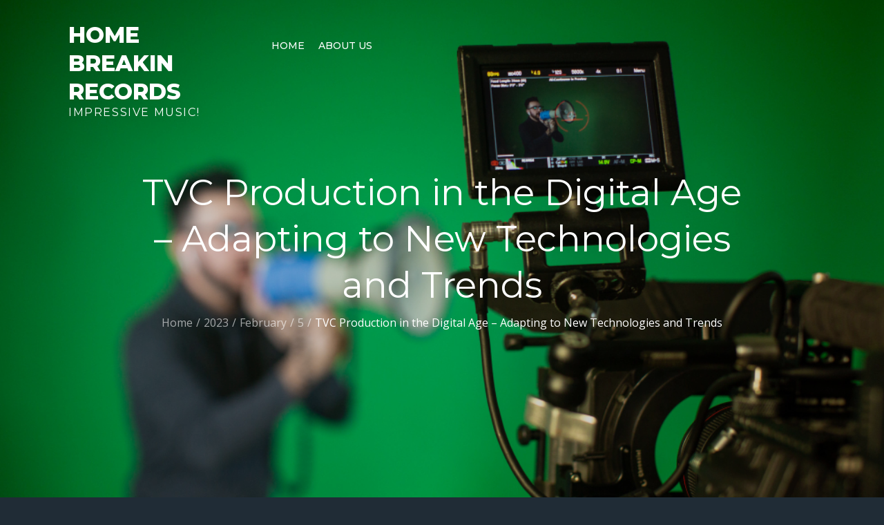

--- FILE ---
content_type: text/css
request_url: https://homebreakinrecords.com/wp-content/themes/musicsong/style.css?ver=6.9
body_size: 25540
content:
/*
Theme Name: Musicsong
Theme URI: https://themepalace.com/downloads/musicsong
Author: Theme Palace
Author URI: https://themepalace.com
Description: Musicsong  is a beautiful and very attractive, polished and professional, robust and easy to use, highly responsive  musical WordPress theme. And one of the efficient ways to drive your music lover to your musical endevour is creating an attractive and engaging musical website. Having a website is crucial in promoting your profile and events, since a lot of people check out your website in this digital era.
Version: 1.2.3
Tested up to: 5.5
Requires PHP: 5.6
License: GNU General Public License v3 or later
License URI: http://www.gnu.org/licenses/gpl-3.0.html
Text Domain: musicsong
Tags: translation-ready, custom-background, theme-options, custom-menu, threaded-comments, featured-images, footer-widgets, left-sidebar, editor-style, right-sidebar, full-width-template, two-columns, three-columns, grid-layout, custom-colors, custom-header, custom-logo, featured-image-header, blog, portfolio, entertainment

This theme, like WordPress, is licensed under the GPL.
Use it to make something cool, have fun, and share what you've learned with others.

Musicsong is based on Underscores http://underscores.me/, (C) 2012-2016 Automattic, Inc.
Underscores is distributed under the terms of the GNU GPL v2 or later.

Normalizing styles have been helped along thanks to the fine work of
Nicolas Gallagher and Jonathan Neal http://necolas.github.com/normalize.css/
*/

/*--------------------------------------------------------------
>>> TABLE OF CONTENTS:
----------------------------------------------------------------
# Preloader
# Normalize
# Typography
# Elements
# Forms
# Navigation
	## Links
	## Menus
# Accessibility
# Alignments
# Clearings
# Widgets
# Content
	## Posts and pages
	## Comments
# Infinite scroll
# Layouts and Titles
# Media
	## Captions
	## Galleries
# Social Icons
# Breadcrumb List
# Sections
	## Featured Slider 
# Footer
# Responsive

--------------------------------------------------------------*/

/*--------------------------------------------------------------
# Preloader
--------------------------------------------------------------*/
#loader {
	overflow-x: hidden;
	overflow-y: hidden;
	vertical-align: middle;
	background-color: #fff;
	position:fixed;
	display: table;
	width: 100%;
	top:0;
	height: 100%;
	min-height: 100%;
	z-index:9999;
}

.loader-container {
	position: relative;
	display: table-cell;
	vertical-align: middle;
	z-index: 12;
	text-align:center;
	text-transform: uppercase;
}

#preloader {
	position:relative;
	margin:auto;
	width:100px;
}

#preloader span {
	display:block;
	bottom:0px;
	width: 9px;
	height: 5px;
	background:#fff;
	position:absolute;
	animation: preloader 1.5s  infinite ease-in-out;
}
 
#preloader span:nth-child(2) {
	left:11px;
	animation-delay: .2s;
}
#preloader span:nth-child(3) {
	left:22px;
	animation-delay: .4s;
}
#preloader span:nth-child(4) {
	left:33px;
	animation-delay: .6s;
}
#preloader span:nth-child(5) {
	left:44px;
	animation-delay: .8s;
}

@keyframes preloader {
    0% {height:5px;transform:translateY(0px);background: #fd2d55;}
    25% {height:30px;transform:translateY(15px);background: #fd2d55;}
    50% {height:5px;transform:translateY(0px);background: #fd2d55;}
    100% {height:5px;transform:translateY(0px);background: #fd2d55;}
}

.backtotop {
    background-color: #fd2d55;
    z-index: 300;
    width: 40px;
    height: 40px;
    line-height: 36px;
    font-size: 18px;
    text-align: center;
    position: fixed;
    bottom: -100px;
    right: 25px;
    cursor: pointer;
    -webkit-transition: all .7s ease-in-out;
    -moz-transition: all .7s ease-in-out;
    -o-transition: all .7s ease-in-out;
    -ms-transition: all .7s ease-in-out;
    transition: all .7s ease-in-out;
    color: #fff;
}
.backtotop:hover {
	background-color: #333;
}
.backtotop svg {
    display: inline-block;
    vertical-align: middle;
    fill: #fff;
}

@-webkit-keyframes colorchange {
	0%   {border-color: #e30048;}
	25%  {border-color: #fd2d55;}
	50%  {border-color: #9acf0b;}
	75%  {border-color: #a93d7b;}
	100% {border-color: #f1ad02;}
}

@keyframes colorchange {
	0%   {border-color: #e30048;}
	25%  {border-color: #fd2d55;}
	50%  {border-color: #9acf0b;}
	75%  {border-color: #a93d7b;}
	100% {border-color: #f1ad02;}
}
/*--------------------------------------------------------------
# Normalize
--------------------------------------------------------------*/
html {
	font-family: sans-serif;
	-webkit-text-size-adjust: 100%;
	-ms-text-size-adjust:     100%;
}

body {
	margin: 0;
	font-family: 'Open Sans', sans-serif;
	font-weight: 400;
}

#page {
    position: relative;
    overflow-x: hidden; 
}

.boxed-layout,
.frame-layout {
    background-image: url('assets/uploads/pattern.png');
}

.dark-version.boxed-layout #page,
.dark-version.frame-layout #page {
    background-color: #202C36;
}

#content {
    position: relative;
}

article,
aside,
details,
figcaption,
figure,
footer,
header,
main,
menu,
nav,
section,
summary {
	display: block;
}

audio,
canvas,
progress,
video {
	display: inline-block;
	vertical-align: baseline;
}

audio:not([controls]) {
	display: none;
	height: 0;
}

[hidden],
template {
	display: none;
}

a {
	background-color: transparent;
}

abbr[title] {
	border-bottom: 1px dotted;
}

b,
strong {
	font-weight: bold;
}

dfn {
	font-style: italic;
}

h1 {
	font-size: 52px;
}

h2 {
	font-size: 42px;
}

h3 {
	font-size: 26px;
}

h4 {
	font-size: 20px;
}

h5 {
	font-size: 18px;
}

h6 {
	font-size: 14px;
}

h1,
h2,
h3,
h4,
h5,
h6 {
	clear: both;
	color: #fff;
	margin: 16px 0;
	line-height: 1.3;
	font-weight: 400;
    font-family: 'Montserrat', sans-serif;
}

mark {
	background: #ff0;
	color: #333;
}

small {
	font-size: 80%;
}

sub,
sup {
	font-size: 75%;
	line-height: 0;
	position: relative;
	vertical-align: baseline;
}

sup {
	top: -0.5em;
}

sub {
	bottom: -0.25em;
}

img {
	border: 0;
}

figure {
	margin: 1em 40px;
}

hr {
	box-sizing: content-box;
	height: 0;
}

pre {
	overflow: auto;
}

code,
kbd,
pre,
samp {
	font-family: monospace, monospace;
	font-size: 1em;
}

button,
input,
optgroup,
select,
textarea {
	color: inherit;
	font: inherit;
	margin: 0;
}

button {
	overflow: visible;
}

button,
select {
	text-transform: none;
}

button,
html input[type="button"],
input[type="reset"],
input[type="submit"] {
	-webkit-appearance: button;
	cursor: pointer;
}

button[disabled],
html input[disabled] {
	cursor: default;
}

button::-moz-focus-inner,
input::-moz-focus-inner {
	border: 0;
	padding: 0;
}

input {
	line-height: normal;
}

input[type="checkbox"],
input[type="radio"] {
	box-sizing: border-box;
	padding: 0;
}

input[type="number"]::-webkit-inner-spin-button,
input[type="number"]::-webkit-outer-spin-button {
	height: auto;
}

input[type="search"]::-webkit-search-cancel-button,
input[type="search"]::-webkit-search-decoration {
	-webkit-appearance: none;
}

fieldset {
	border: 1px solid #c0c0c0;
	margin: 0 2px;
	padding: 0.35em 0.625em 0.75em;
}

legend {
	border: 0;
	padding: 0;
}

textarea {
	overflow: auto;
}

optgroup {
	font-weight: bold;
}

table {
	border-collapse: collapse;
	border-spacing: 0;
}
tbody {
    text-align: left;
}
tr {
    border: 1px solid rgba(255, 255, 255, 0.15);
}
td,
th {
	padding: 10px 25px;
    font-weight: 400;
}

th {
	color: #fff;
}

td#next {
    text-align: right;
}
#wp-calendar {
	display: table;
}
#wp-calendar td,
#wp-calendar th {
	padding: 5px;
}
/*--------------------------------------------------------------
# Typography
--------------------------------------------------------------*/
body,
button,
input,
select,
textarea {
	color: rgba(255, 255, 255, 0.50);
	font-size: 16px;
	font-size: 1rem;
	line-height: 28px;
    word-wrap: break-word;
}
p {
	margin: 0 0 1em;
	color: rgba(255, 255, 255, 0.50);
}
dfn,
cite,
em,
i {
	font-style: italic;
}

blockquote {
	margin: 0 1.5em;
}

address {
	margin: 0 0 1.5em;
}

pre {
	background: #fff;
	color: #777;
	font-family: "Courier 10 Pitch", Courier, monospace;
	font-size: 15px;
	font-size: 0.9375rem;
	line-height: 1.6;
	margin-bottom: 1.6em;
	max-width: 100%;
	overflow: auto;
	padding: 1.6em;
}

code,
kbd,
tt,
var {
	font-family: Monaco, Consolas, "Andale Mono", "DejaVu Sans Mono", monospace;
	font-size: 15px;
	font-size: 0.9375rem;
}

abbr,
acronym {
	border-bottom: 1px dotted #666;
	cursor: help;
}

mark,
ins {
	background: #fff9c0;
	text-decoration: none;
}

big {
	font-size: 125%;
}

/*--------------------------------------------------------------
# Elements
--------------------------------------------------------------*/
html {
	box-sizing: border-box;
}

*,
*:before,
*:after { /* Inherit box-sizing to make it easier to change the property for components that leverage other behavior; see http://css-tricks.com/inheriting-box-sizing-probably-slightly-better-best-practice/ */
	box-sizing: inherit;
}

body {
	background: #fff; /* Fallback for when there is no custom background color defined. */
}
.dark-version {
    background-color: #202C36;
}
blockquote {
    padding: 21px 25px;
    margin: 30px 0;
    font-size: 22px;
    line-height: 1.5;
    font-family: 'Montserrat', sans-serif;
    border-top: 1px solid rgba(255, 255, 255, 0.15);
    border-bottom: 1px solid rgba(255, 255, 255, 0.15);
}
blockquote.alignright {
    padding-right: 0;
    margin-bottom: 14px;
}
blockquote p:before,
blockquote p:after {
    content: "“";
    display: inline-block;
}
blockquote p:after {
    content: "”";
}
blockquote p {
    margin: 0;
    color: #fff;
    opacity: 0.8;
}

hr {
	background-color: #ccc;
	border: 0;
	height: 1px;
	margin-bottom: 1.5em;
}

ul,
ol {
	margin: 0;
    padding-left: 1.5em;
}

ul {
	list-style: disc;
}

ol {
	list-style: decimal;
}

li > ul,
li > ol {
	margin-bottom: 0;
	margin-left: 0.5em;
}

dt {
	font-weight: bold;
    margin-bottom: 1em;
}

dd {
	margin: 0 1.5em 1.5em;
}

img {
	height: auto; /* Make sure images are scaled correctly. */
	max-width: 100%; /* Adhere to container width. */
	vertical-align: middle;
}

figure {
	margin: 1em 0; /* Extra wide images within figure tags don't overflow the content area. */
}

table {
	margin: 0 0 1.5em;
	width: 100%;
    display: inline-block;
    overflow: auto;
}

/*--------------------------------------------------------------
# Forms
--------------------------------------------------------------*/
button,
input[type="button"],
input[type="reset"],
input[type="submit"] {
	border: 1px solid;
	border-color: #ccc #ccc #bbb;
	border-radius: 3px;
	background: #e6e6e6;
	color: rgba(0, 0, 0, .8);
	font-size: 12px;
	font-size: 0.75rem;
	line-height: 1;
	padding: .6em 1em .4em;
}

button:hover,
input[type="button"]:hover,
input[type="reset"]:hover,
input[type="submit"]:hover {
	border-color: #ccc #bbb #aaa;
}

button:focus,
input[type="button"]:focus,
input[type="reset"]:focus,
input[type="submit"]:focus,
button:active,
input[type="button"]:active,
input[type="reset"]:active,
input[type="submit"]:active {
	border-color: #aaa #bbb #bbb;
}

input[type="text"],
input[type="email"],
input[type="url"],
input[type="password"],
input[type="search"],
input[type="number"],
input[type="tel"],
input[type="range"],
input[type="date"],
input[type="month"],
input[type="week"],
input[type="time"],
input[type="datetime"],
input[type="datetime-local"],
input[type="color"],
textarea {
	color: #666;
	border: 1px solid #e0e0e0;
	border-radius: 0;
	padding: 3px;
    font-family: 'Montserrat', sans-serif;
}

select {
	border: 1px solid #e0e0e0;
}

input[type="text"]:focus,
input[type="email"]:focus,
input[type="url"]:focus,
input[type="password"]:focus,
input[type="search"]:focus,
input[type="number"]:focus,
input[type="tel"]:focus,
input[type="range"]:focus,
input[type="date"]:focus,
input[type="month"]:focus,
input[type="week"]:focus,
input[type="time"]:focus,
input[type="datetime"]:focus,
input[type="datetime-local"]:focus,
input[type="color"]:focus,
textarea:focus {
	color: #111;
}

textarea {
	width: 100%;
}

textarea,
#respond input,
.wpcf7 input {
    width: 100%;
    border: 1px solid #e9e9e9;
    border-radius: 0;
    padding: 0 15px;
}
#respond input {
	border: none;
}
#respond textarea {
    height: 200px;
    padding: 15px;
    border: none;
    background-color: #2B3844;
    color: #fff;
    border-radius: 0;
}
#respond input[type="text"],
#respond input[type="email"],
#respond input[type="url"] {
    background-color: #2B3844;
    color: #fff;
    border-radius: 0;
    min-height: 50px;
}
#respond input[type="submit"] {
   padding: 10px 30px;
    font-size: 14px;
    line-height: 26px;
    display: inline-block;
    text-transform: uppercase;
    border-radius: 25px;
    min-width: 148px;
    border: 2px solid #fd2d55;
    background-color: transparent;
    color: #fff;
    position: relative;
    text-align: center;
    font-weight: 600;
    -webkit-transition: all 0.3s ease-in-out;
    -moz-transition: all 0.3s ease-in-out;
    -ms-transition: all 0.3s ease-in-out;
    -o-transition: all 0.3s ease-in-out;
    transition: all 0.3s ease-in-out;
}
#respond input[type="submit"]:hover,
#respond input[type="submit"]:focus {
	background-color: #fd2d55;
    color: #fff;
}
#respond .comment-form-cookies-consent input[type="checkbox"], 
.comment-form-cookies-consent input[type="checkbox"] {
	width: auto;
	float: left;
	height: auto;
	min-height: auto;
	margin-right: 5px;
}
#respond .comment-form-cookies-consent label, 
.comment-form-cookies-consent label {
	display: table;
	margin: 0;
	line-height: 1;
}
p.form-submit {
    clear: both;
    display: inline-block;
    position: relative;
}
.comment-notes {
    font-size: 14px;
    font-style: italic;
    font-weight: 600;
    margin-top: 0;
    margin-bottom: 20px;
}
#respond label {
    color: rgba(255, 255, 255, 0.50);
    margin-bottom: 11px;
    display: block;
}
#commentform p {    
    margin-bottom: 21px;
}
#commentform p.comment-form-comment {
    margin-bottom: 0;
}
#commentform p.form-submit {
	margin: 21px 0 0;
	text-align: center;
}
#commentform p.logged-in-as {
    margin-top: -20px;
    position: relative;
    z-index: 10;
}
/*--------------------------------------------------------------
# Navigation
--------------------------------------------------------------*/
/*--------------------------------------------------------------
## Links
--------------------------------------------------------------*/
a {
	color: #fd2d55;
	text-decoration: none;
}

a:hover,
a:focus,
a:active {
	color: #fff;
}

/*--------------------------------------------------------------
## Menus
--------------------------------------------------------------*/
#masthead {
    position: absolute;
    top: 0;
    left: 0;
    right: 0;
    width: 100%;
    z-index: 3000;
    padding: 30px 0;
    -webkit-transition: all 0.3s ease-in-out;
    -moz-transition: all 0.3s ease-in-out;
    -ms-transition: all 0.3s ease-in-out;
    -o-transition: all 0.3s ease-in-out;
    transition: all 0.3s ease-in-out;
}
#navigation-menu {
    background-color: #fff;
    position: relative;
    z-index: 3;
    min-height: 70px;
}
#masthead .social-icons {
    margin: 10px 0 0;
}
.site-branding {
    display: -webkit-box;
    display: -ms-flexbox;
    display: flex;
    align-items: center;
}
.site-logo {
    margin-right: 20px;
}
.site-logo {
    max-height: 60px;
    width: auto;
}
.site-title {
    margin: 0;
    line-height: 1.3;
    font-family: 'Montserrat', sans-serif;
    font-size: 32px;
    text-transform: uppercase;
    font-weight: 800;
    -webkit-transition: all 0.3s ease-in-out;
    -moz-transition: all 0.3s ease-in-out;
    -ms-transition: all 0.3s ease-in-out;
    -o-transition: all 0.3s ease-in-out;
    transition: all 0.3s ease-in-out;
}
.site-title a {
    color: #fff;
}
.site-title a:hover,
.site-title a:focus {
	opacity: 0.8;
}
.site-description {
    margin: 0;
    line-height: 1.3;
    color: #fff;
    text-transform: uppercase;
    letter-spacing: 0.1em;
    font-family: 'Montserrat', sans-serif;
}
.main-navigation {
	display: block;
    position: relative;
}
.main-navigation ul#primary-menu li.current-menu-item > a {
	font-weight: 500;
}
.main-navigation ul#primary-menu li.current-menu-item > a,
.main-navigation ul#primary-menu li:hover > a {
    color: #fd2d55;
}
.main-navigation ul#primary-menu li:hover > svg,
.main-navigation li.menu-item-has-children:hover > a > svg,
.main-navigation li.menu-item-has-children > a:hover > svg,
.main-navigation ul#primary-menu > li.current-menu-item > a > svg {
    fill: #fd2d55;
}
.main-navigation ul ul {
    background-color: #fff;
    text-align: left;
    padding: 0;
}
.main-navigation ul.sub-menu li a {
    padding: 8px 15px;
    color: #333;
    border-bottom: 1px solid #eee;
}
.main-navigation ul.sub-menu a:after {
	float: right;
}
.main-navigation ul {
	list-style: none;
	margin: 0;
	padding-left: 0;
}
.main-navigation .social-menu-item ul {
    display: block;
    border: none;
}
.main-navigation .social-menu-item ul li a {
	width: 40px;
    border-radius: 40px;
    border: 1px solid #d6d6d6;
}
.main-navigation .social-menu-item ul li {
	margin-right: 10px;
}
#masthead .main-navigation .social-menu-item .social-icons {
    margin: 0;
    padding: 20px 15px 20px 25px;
}
.main-navigation + .social-icons {
	display: none;
}
.main-navigation li {
	position: relative;
}

.main-navigation ul.nav-menu > li > a {
    padding: 22px 8px;
    color: #333;
}
.main-navigation form.search-form input {
    background-color: #333;
    border-color: #333;
    color: #333;
    font-weight: 400;
}
.main-navigation ul.nav-menu > li > a.search:hover svg.icon-search,
.main-navigation ul.nav-menu > li > a.search:focus svg.icon-search,
.main-navigation li.search-menu a:hover svg,
.main-navigation li.search-menu a:focus svg,
.main-navigation li.search-menu a.search-active svg {
	fill: #fd2d55;
}
.main-navigation a:hover,
.main-navigation ul.nav-menu > li > a:hover {
    color: #fd2d55;
}
.main-navigation ul.nav-menu{
    margin-right: -25px;
}
.main-navigation a {
	font-size: 14px;
    font-weight: 500;
	display: block;
    text-decoration: none;
	color: #333;
	text-transform: uppercase;
	font-family: 'Montserrat', sans-serif;
}
.main-navigation ul ul {
	float: left;
	position: absolute;
	top: 100%;
	left: -999em;
	z-index: 99999;
}
.main-navigation ul ul ul {
	left: -999em;
	top: 0;
}
.main-navigation ul ul a {
	width: 225px;
}
.main-navigation .current_page_item > a,
.main-navigation .current-menu-item > a,
.main-navigation .current_page_ancestor > a,
.main-navigation .current-menu-ancestor > a {
	color: #333;
}
form.search-form {
    width: 100%;
    max-width: 100%;
    position: relative;
}
.main-navigation form.search-form {
    min-width: 320px;
}
input.search-field {
    height: 50px;
    border-radius: 0;
    padding: 0 50px 0 15px;
    width: 100%;
}
.main-navigation svg.icon-close {
    display: none;
}
#search.hidden-small form.search-form {
    position: absolute;
    left: 0;
    right: 0;
}
svg {
    width: 16px;
    height: 16px;
    display: inline-block;
    vertical-align: middle;
}
.search-menu svg.icon-search {
    fill: #949494;
}
svg.icon-search,
svg.icon-close {
    width: 15px;
    height: 15px;
    fill: #fff;
}
svg.icon-close {
    width: 20px;
    height: 20px;
}
.search-submit svg.icon-search {
    fill: #adadad;
    opacity: 1;
}
.main-navigation svg.icon-down {
    width: 12px;
    height: 12px;
    margin-left: 5px;
    fill: #7b7b7b;
}
.main-navigation .sub-menu svg {
    width: 12px;
    height: 12px;
    fill: #7b7b7b;
    position: absolute;
    right: 15px;
    top: 17px;
    -webkit-transform: rotate(-90deg);
    -moz-transform: rotate(-90deg);
    -ms-transform: rotate(-90deg);
    -o-transform: rotate(-90deg);
    transform: rotate(-90deg);
}
#site-menu #search {
    display: none;
}
#search-menu {
	display: none;
}
#search-menu .icon-close,
#search-menu.active .icon-search,
.search-menu .icon-close,
.search-menu.active .icon-search {
    display: none;
}
#search-menu.active .icon-close,
.search-menu.active .icon-close {
	display: inline-block;
}
#search-menu button .icon-search,
.search-menu button .icon-search,
#search-menu.active button .icon-search,
.search-menu.active button .icon-search {
	display: inline-block;
}
#search-menu input[type="search"] {
	padding-left: 40px;
    border-radius: 4px;
    min-height: 40px;
    height: auto;
    background-color: #efefef;
    border-color: #efefef;
    padding: 5px 15px 0px 40px;
}
#search-menu form.search-form button.search-submit {
	min-height: 40px;
	height: auto;
}
.menu-toggle{
    border-radius: 0;
    height: 60px;
    line-height: 50px;
    display: block;
    position: relative;
    background-color: transparent;
    border: none;
    float: right;
    display: -webkit-box;
    display: -ms-flexbox;
    display: flex;
    align-items: center;
}
.secondary-menu-toggle {
	position: absolute;
    left: 0;
    top: 0;
    z-index: 3;
}
.secondary-menu-toggle svg {
    width: 20px;
    height: 20px;
    margin-left: auto;
    margin-right: auto;
}
.secondary-menu-toggle svg.icon-close {
    display: none;
    fill: #000;
    width: 16px;
    height: 16px;
}
.secondary-menu-toggle.active svg.icon-menu-bar {
	display: none;
}
.secondary-menu-toggle.active svg.icon-close {
	display: block;
}
#site-menu .menu-toggle.active svg {
    -webkit-transform: rotate(-180deg);
    -moz-transform: rotate(-180deg);
    -ms-transform: rotate(-180deg);
    -o-transform: rotate(-180deg);
    transform: rotate(-180deg);
}
.menu-label {
    text-transform: uppercase;
    color: #fff;
    padding: 3px 0 0 10px;
    font-weight: bold;
    font-family: 'Montserrat', sans-serif;
}
svg.icon-menu {
    fill: #fff;
    vertical-align: baseline;
    width: 30px;
    height: 30px;
}
svg.icon-close,
.menu-toggle.active svg.icon-menu {
    display: none;
}
.menu-toggle.active svg.icon-close {
	display: block;
}
button.dropdown-toggle {
    padding: 0;
    position: absolute;
    top: 0;
    right: 0;
    background-color: transparent;
    border: none;
    width: 45px;
    height: 57px;
    line-height: 62px;
}
.main-navigation .dropdown-toggle.active > svg {
    -webkit-transform: rotate(180deg);
    -moz-transform: rotate(180deg);
    -ms-transform: rotate(180deg);
    -o-transform: rotate(180deg);
    transform: rotate(180deg);
    -webkit-transform-origin: 50% 50%;
    -moz-transform-origin: 50% 50%;
    -ms-transform-origin: 50% 50%;
    -o-transform-origin: 50% 50%;
    transform-origin: 50% 50%;
}
.menu-overlay {
    -webkit-transition: 0.5s ease-in-out;
    -moz-transition: 0.5s ease-in-out;
    -ms-transition: 0.5s ease-in-out;
    -o-transition: 0.5s ease-in-out;
    transition: 0.5s ease-in-out;
}
.menu-overlay.active {
    background-color: #000;
    position: absolute;
    left: 0;
    top: 0;
    width: 100%;
    height: 100%;
    opacity: 0.8;
    z-index: 3;
}
.site-main .comment-navigation,
.site-main .posts-navigation,
.site-main .post-navigation {
	margin: 0;
	overflow: hidden;
}

.comment-navigation .nav-previous,
.posts-navigation .nav-previous,
.post-navigation .nav-previous {
	float: left;
	width: 50%;
	position: relative;
}

.comment-navigation .nav-next,
.posts-navigation .nav-next,
.post-navigation .nav-next {
	float: right;
	text-align: right;
	width: 50%;
	position: relative;
}
.navigation.post-navigation, 
.navigation.posts-navigation {
    margin-top: 20px;
    background-color: #2B3844;
    padding: 23px 20px;
}
.no-sidebar .navigation.posts-navigation {
    clear: both;
    display: inline-block;
    width: 100%;
    margin-top: 30px;
}
.post-navigation a, 
.posts-navigation a {
    font-weight: 500;
    color: rgba(255, 255, 255, 0.50);
    font-family: 'Montserrat', sans-serif;
}
.post-navigation a:hover, 
.posts-navigation a:hover,
.post-navigation a:focus, 
.posts-navigation a:focus {
	color: #fff;
}
.post-navigation, 
.posts-navigation {
    padding: 0;
    position: relative;
}
.pagination .page-numbers,
.pagination .page-numbers.dots:hover,
.pagination .page-numbers.dots:focus {
    text-align: center;
    line-height: 35px;
    width: 35px;
    height: 35px;
    display: inline-block;
    margin-right: 5px;
    color: #fff;
    background-color: #2B3844;
}
.pagination .page-numbers.current,
.pagination .page-numbers:hover,
.pagination .page-numbers:focus {
    color: #fff;
    background-color: #fd2d55;
}
.pagination .prev.page-numbers svg,
.pagination .next.page-numbers svg {
    display: inline-block;
    vertical-align: middle;
    -webkit-transform: rotate(-90deg);
    -moz-transform: rotate(-90deg);
    -ms-transform: rotate(-90deg);
    -o-transform: rotate(-90deg);
    transform: rotate(-90deg);
    width: 12px;
    height: 12px;
}
.pagination .next.page-numbers svg {
	-webkit-transform: rotate(90deg);
    -moz-transform: rotate(90deg);
    -ms-transform: rotate(90deg);
    -o-transform: rotate(90deg);
    transform: rotate(90deg);
}
.prev.page-numbers svg,
.next.page-numbers svg {
    fill: #cecece;
}
.nav-previous span {
    padding-left: 38px;
    float: left;
    text-align: left;
}
.nav-next span {
    padding-right: 38px;
    float: right;
    text-align: right;
}
.navigation .nav-previous svg {
    -webkit-transform: rotate(-180deg);
    -moz-transform: rotate(-180deg);
    -ms-transform: rotate(-180deg);
    -o-transform: rotate(-180deg);
    transform: rotate(-180deg);
    position: absolute;
    top: 3px;
    left: 0;
}
.navigation .nav-next svg {
    position: absolute;
    top: 3px;
    right: 0;
}
.post-navigation span,
.posts-navigation span {
    display: table;
}
/*--------------------------------------------------------------
# Accessibility
--------------------------------------------------------------*/
/* Text meant only for screen readers. */
.screen-reader-text {
	clip: rect(1px, 1px, 1px, 1px);
	position: absolute !important;
	height: 1px;
	width: 1px;
	overflow: hidden;
	word-wrap: normal !important; /* Many screen reader and browser combinations announce broken words as they would appear visually. */
}

.screen-reader-text:focus {
	background-color: #f1f1f1;
	border-radius: 3px;
	box-shadow: 0 0 2px 2px rgba(0, 0, 0, 0.6);
	clip: auto !important;
	color: #21759b;
	display: block;
	font-size: 14px;
	font-size: 0.875rem;
	font-weight: bold;
	height: auto;
	left: 5px;
	line-height: normal;
	padding: 15px 23px 14px;
	text-decoration: none;
	top: 5px;
	width: auto;
	z-index: 100000; /* Above WP toolbar. */
}

/* Do not show the outline on the skip link target. */
#content[tabindex="-1"]:focus {
	outline: 0;
}

/*--------------------------------------------------------------
# Alignments
--------------------------------------------------------------*/
.alignleft {
	display: inline;
	float: left;
	margin-right: 1.5em;
}

.alignright {
	display: inline;
	float: right;
	margin-left: 1.5em;
}

.aligncenter {
	clear: both;
	display: block;
	margin-left: auto;
	margin-right: auto;
}

/*--------------------------------------------------------------
# Clearings
--------------------------------------------------------------*/
.clear:before,
.clear:after,
.entry-content:before,
.entry-content:after,
.comment-content:before,
.comment-content:after,
.site-header:before,
.site-header:after,
.site-content:before,
.site-content:after,
.site-footer:before,
.site-footer:after,
.footer-widgets-area:before,
.footer-widgets-area:after,
.wrapper:before,
.wrapper:after,
.widget:before,
.widget:after,
.post-archive:before,
.post-archive:after {
	content: "";
	display: table;
	table-layout: fixed;
}

.clear:after,
.entry-content:after,
.comment-content:after,
.site-header:after,
.site-content:after,
.site-footer:after,
.footer-widgets-area:before,
.footer-widgets-area:after,
.wrapper:before,
.wrapper:after,
.widget:before,
.widget:after,
.post-archive:before,
.post-archive:after {
	clear: both;
}

/*--------------------------------------------------------------
# Widgets
--------------------------------------------------------------*/
.widget {
	margin: 0 0 43px;
}
.widget:last-child {
    margin-bottom: 0;
}

/* Make sure select elements fit in widgets. */
.widget select {
	max-width: 100%;
    background-color: #efefef;
    padding: 10px;
    border: none;
    width: 100%;
    max-width: 300px;
}

.widget input {
    height: 40px;
    border-radius: 0;
    padding: 0 15px;
    border: none;
}

form.search-form button.search-submit {
    height: 50px;
    position: absolute;
    right: 0;
    top: 0;
    background-color: transparent;
    border: none;
    width: 45px;
    border-radius: 0;
}
.widget_search form.search-form .search-submit {
    width: auto;
    color: #fff;
    background-color: #202C36;
    left: auto;
    right: 0;
    height: 40px;
    width: 40px;
    line-height: 25px;
}
.widget_search form.search-form .search-submit:hover,
.widget_search form.search-form .search-submit:focus {
	background-color: #fd2d55;
	color: #fff;
}
.widget_search form.search-form .search-submit svg {
	fill: #b9b9b9;
	width: 14px;
    height: 14px;
}
.widget_search form.search-form .search-submit:hover svg,
.widget_search form.search-form .search-submit:focus svg {
	fill: #fff;
}
.widget_search form.search-form input {
	border: none;
}
.widget_search form.search-form input {
    padding: 0 55px 0 15px;
    height: 40px;
    background-color: #efefef;
}
form.search-form {
    position: relative;
}

form.search-form input {
    width: 100%;
    padding: 0 40px 0 15px;
    font-weight: 300;
}

#wp-calendar tbody td {
    text-align: center;
}

#wp-calendar caption {
    margin-bottom: 15px;
}

.widget-title {
    font-size: 22px;
    margin: 0 0 16px;
}

.widget li:not(:last-child) {
    margin-bottom: 10px;
}

.widget_instagram ul {
    list-style: none;
    margin: -5px;
    padding: 0;
}
.widget.widget_instagram li {
	margin: 0;
	padding: 5px;
}
.widget_instagram .col-1 li {
	width: 100%;
	float: none;
}
.widget_instagram .col-2 li {
	width: 50%;
	float: left;
}
.widget_instagram .col-3 li {
	width: 33.33%;
	float: left;
}
.widget_instagram .col-4 li {
	width: 25%;
	float: left;
}
.widget_instagram .col-5 li {
	width: 20%;
	float: left;
}
.widget_instagram li img {
	width: 100%;
}
#secondary .widget-title,
#secondary .widgettitle {
	margin: 0 0 25px;
    width: 100%;
    font-weight: 500;
    font-size: 20px;
    text-align: center;
    color: #fff;
    text-transform: uppercase;
}
#secondary .widget:not(:last-child) {
    margin-bottom: 25px;
}
input[type="submit"] {
    padding: 10px 30px;
    font-size: 14px;
    line-height: 26px;
    display: inline-block;
    text-transform: uppercase;
    border-radius: 25px;
    min-width: 148px;
    border: 2px solid #fd2d55;
    background-color: transparent;
    color: #fff;
    position: relative;
    text-align: center;
    font-weight: 600;
    -webkit-transition: all 0.3s ease-in-out;
    -moz-transition: all 0.3s ease-in-out;
    -ms-transition: all 0.3s ease-in-out;
    -o-transition: all 0.3s ease-in-out;
    transition: all 0.3s ease-in-out;
}
input[type="submit"]:hover,
input[type="submit"]:focus {
	background-color: #fd2d55;
    color: #fff;
}
.jetpack_subscription_widget form {
    position: relative;
    max-width: 620px;
    margin: 0 auto;
}
.jetpack_subscription_widget input[type="email"] {
    width: 100%;
    min-height: 60px;
    padding: 2px 168px 0 30px;
    background-color: #414C57;
    border: none;
    border-radius: 50px;
    color: #fff;
}
.jetpack_subscription_widget input[type="submit"] {
    padding: 13px 23px;
    font-size: 14px;
    line-height: 34px;
    display: inline-block;
    border-radius: 25px;
    min-width: 133px;
    min-height: 60px;
    background-color: #fd2d55;
    color: #fff;
    border: none;
    position: relative;
    text-align: center;
    text-transform: uppercase;
    border-radius: 0;
    border-top-right-radius: 50px;
    border-bottom-right-radius: 50px;
}
.jetpack_subscription_widget input[type="submit"]:hover,
.jetpack_subscription_widget input[type="submit"]:focus {
	background-color: #fd2d55;
}
.jetpack_subscription_widget #subscribe-text {
    display: inline-block;
    margin-bottom: 10px;
}
.jetpack_subscription_widget #subscribe-text p {
    margin-top: 0;
    line-height: 25px;
}
.jetpack_subscription_widget #subscribe-submit {
    display: inline-block;
    margin: 0;
    position: absolute;
    top: 0;
    right: 0;
}
.jetpack_subscription_widget .widget-title {
    margin-bottom: 5px;
}
#subscribe-email label {
    margin-bottom: 7px;
    display: inline-block;
    width: 100%;
}
.widget_popular_post ul,
.widget_latest_post ul,
.widget_featured_post ul {
    padding: 0;
    margin: 0;
    list-style: none;
    clear: both;
    display: table;
}
.widget.widget_popular_post ul li,
.widget.widget_latest_post ul li,
.widget.widget_featured_post ul li {
    clear: both;
    margin-bottom: 20px;
    display: inline-block;
    width: 100%;
}
.widget.widget_popular_post ul li:last-child,
.widget.widget_latest_post ul li:last-child,
.widget.widget_featured_post ul li:last-child {
	margin-bottom: 0;
	padding-bottom: 0;
	border-bottom: none;
}
.widget_popular_post h3,
.widget_latest_post h3,
.widget_featured_post h3 {
    font-size: 16px;
    line-height: 1.5;
    display: table-row;
    letter-spacing: 0.01em;
}
.widget_popular_post h3 a,
.widget_latest_post h3 a,
.widget_featured_post h3 a {
	display: block;
}
#secondary .widget_popular_post h3 a,
#secondary .widget_latest_post h3 a,
#secondary .widget_featured_post h3 a {
	font-weight: 600;
}
.widget_popular_post time,
.widget_latest_post time,
.widget_featured_post time {
    display: table-row;
    font-weight: 500;
}
.widget_popular_post h3 a,
.widget_popular_post a:hover time,
.widget_popular_post a:focus time,
.widget_latest_post h3 a,
.widget_latest_post a:hover time,
.widget_latest_post a:focus time,
.widget_featured_post h3 a,
.widget_featured_post a:hover time,
.widget_featured_post a:focus time {
    color: #333;
}
.widget_popular_post h3 a:hover,
.widget_popular_post h3 a:focus,
.widget_popular_post a:hover time,
.widget_popular_post a:focus time,
.widget_latest_post h3 a:hover,
.widget_latest_post h3 a:focus,
.widget_latest_post a:hover time,
.widget_latest_post a:focus time,
.widget_featured_post h3 a:hover,
.widget_featured_post h3 a:focus,
.widget_featured_post a:hover time,
.widget_featured_post a:focus time {
	color: #fd2d55;
}
.widget_popular_post a time,
.widget_popular_post time,
.widget_latest_post a time,
.widget_latest_post time,
.widget_featured_post a time,
.widget_featured_post time {
    color: #fd2d55;
    font-family: 'Montserrat', sans-serif;
}
.widget_popular_post img,
.widget_latest_post img,
.widget_featured_post img {
    max-width: 95px;
    width: 95px;
    height: 95px;
    float: left;
    margin-right: 14px;
}
.textwidget img {
    margin-bottom: 25px;
    display: block;
}
.widget.widget_text .btn {
	margin-top: 20px;
}
.textwidget a {
    line-height: 1.5;
    display: inline-block;
    font-weight: 500;
}
#secondary .jetpack_subscription_widget input[type="email"] {
    height: 50px;
    min-height: auto;
    background-color: #fff;
    border-color: #fff;
    padding: 15px 18px;
}
#secondary .jetpack_subscription_widget input[type="submit"] {
    position: relative;
    margin: auto;
    min-height: 50px;
    border-radius: 0;
    background-color: #333;
    min-width: 151px;
    margin: 0;
    text-transform: uppercase;
}
#secondary .jetpack_subscription_widget input[type="submit"]:hover,
#secondary .jetpack_subscription_widget input[type="submit"]:focus {
	background-color: #fd2d55;
}
#secondary p#subscribe-email {
    margin-top: 0;
}
#secondary .widget .social-icons {
    text-align: center;
    margin-top: -10px;
}
#secondary .widget .social-icons li a:hover svg,
#secondary .widget .social-icons li a:focus svg {
	fill: #fff;
}
#secondary .widget {
    background-color: #2B3844;
    padding: 40px 30px;
    border-radius: 10px;
}
.widget svg {
	fill: #fd2d55;
}
#secondary,
#secondary a {
    font-family: 'Montserrat', sans-serif;
}
#secondary a,
#secondary li {
    color: #fff;
}
#secondary a {
	opacity: 0.8;
}
#secondary a:hover,
#secondary a:focus {
    color: #fff;
    opacity: 1;
}
#secondary ul {
    list-style: none;
    padding: 0;
}
#secondary ul li:before {
    content: "\f101";
    display: inline-block;
    font: normal normal normal 14px/1 FontAwesome;
    font-size: inherit;
    text-rendering: auto;
    -webkit-font-smoothing: antialiased;
    -moz-osx-font-smoothing: grayscale;
    margin-right: 10px;
    margin-top: 5px;
    float: left;
    vertical-align: middle;
    opacity: 0.8;
}
#secondary ul li:hover:before {
	opacity: 1;
}

/*--------------------------------------------------------------
# Content
--------------------------------------------------------------*/
/*--------------------------------------------------------------
## Posts and pages
--------------------------------------------------------------*/
.sticky {
	display: block;
}
.hentry {
	margin: 0;
}

.updated:not(.published) {
	display: none;
}

.single .byline,
.group-blog .byline {
	display: inline;
}

.page-content,
.entry-content,
.entry-summary {
	margin: 0;
}
.page-links {
	clear: both;
	margin: 0 0 1.5em;
}
nav.navigation.pagination {
    margin-top: 50px;
    clear: both;
    display: inline-block;
    width: 100%;
    text-align: left;
}
.navigation.pagination svg {
    fill: #fff;
    width: 16px;
    height: 16px;
    position: relative;
    top: -2px;
}
.navigation.posts-navigation svg, 
.navigation.post-navigation svg {
    width: 20px;
    height: 20px;
    fill: #999;
    display: inline-block;
    vertical-align: middle;
}
.navigation.posts-navigation a:hover svg, 
.navigation.post-navigation a:hover svg,
.navigation.posts-navigation a:focus svg, 
.navigation.post-navigation a:focus svg {
	fill: #fff;
}
.navigation.posts-navigation svg.icon-left, 
.navigation.post-navigation svg.icon-left {
	margin-right: 20px;
}
.navigation.posts-navigation svg.icon-right, 
.navigation.post-navigation svg.icon-right {
	margin-left: 20px;
}
.post-categories a {
    color: rgba(255, 255, 255, 0.50);
}
.single-post .site-main .comment-navigation, 
.single-post .site-main .posts-navigation, 
.single-post .site-main .post-navigation {
	margin-bottom: 0;
}
.post-navigation .previous-article span span,
.posts-navigation .previous-article span span,
.post-navigation .next-article span span,
.posts-navigation .next-article span span {
    display: block;
}
.post-navigation span.previous-article b,
.post-navigations span.previous-article b,
.post-navigation span.next-article b,
.post-navigations span.next-article b {
    font-size: 22px;
    font-weight: 600;
    margin-bottom: 10px;
    display: inline-block;
    width: 100%;
}
.post-navigation span.previous-article,
.post-navigations span.previous-article {
    display: table;
}
.single.no-sidebar #inner-content-wrapper {
    max-width: 1200px;
    margin-left: auto;
    margin-right: auto;
}
.error-404.not-found {
    max-width: 500px;
    margin: 0 auto;
}
.no-sidebar nav.navigation.posts-navigation:before, 
.no-sidebar nav.navigation.posts-navigation:after {
    content: "";
    display: table;
    clear: both;
}
.left-sidebar.error404 #primary,
.right-sidebar.error404 #primary,
.no-sidebar.error404 #primary {
    width: 100%;
    padding-right: 0;
    float: none;
}
.error-404.not-found img {
    margin-bottom: 25px;
}
.no-results.not-found {
    max-width: 600px;
}
.no-sidebar .no-results.not-found {
	margin: 0 auto;
    text-align: center;
}
.no-results.not-found input.search-field {
    padding-right: 50px;
}
.no-results.not-found button.search-submit {
    background-color: #eee;
}
.widget_tag_cloud .tagcloud a {
    border: 1px solid #8c8c8c;
    line-height: 1;
    font-size: 14px !important;
    display: inline-block;
    padding: 5px 10px;
    margin-right: 1px;
    margin-bottom: 5px;
}
/*--------------------------------------------------------------
## Comments
--------------------------------------------------------------*/
.comment-content a {
	word-wrap: break-word;
}

.bypostauthor {
	display: block;
}

#reply-title,
.comments-title {
    font-size: 42px;
    margin: 0;
}
.comments-title,
#reply-title {
	margin-bottom: 43px;
	font-size: 32px;
	color: #fff;
	font-weight: 500;
}
ul.post-categories li:after {
    content: ",";
}
ul.post-categories li:last-child:after {
    display: none;
}
ol.comment-list {
    padding: 0;
    margin: 0 0 10px;
    list-style: none;
}
#comments ol {
    list-style: none;
    margin-left: 0;
    padding: 0;
}
#comments ol.comment-list {
	position: relative;
    overflow: hidden;
}
#comments ol.children {
    margin-left: 90px;
}
.says {
    display: none;
}
.comment-meta img {
    width: 60px;
    height: 60px;
    float: left;
    border-radius: 50%;
    margin-right: 20px;
}
#comments time:before {
    display: none;
}
.comment-body {
    position: relative;
}
.reply {
    padding-left: 80px;
    display: inline-block;
    margin-top: 10px;
}
#comments article {
    margin-bottom: 15px;
    clear: both;
}
.comment-meta .fn {
    margin-left: 20px;
    margin-top: 18px;
}
.comment-content {
    margin-bottom: 13px;
    margin-top: -60px;
    margin-left: 80px;
    background-color: #2B3844;
    padding: 60px 20px 20px;
    position: relative;
}
#comments ol.comment-list > li:last-child article:last-child,
#comments ol.comment-list > li:last-child {
	border-bottom: none;
}
#comments ol.comment-list > li:first-child {
    padding-top: 0;
}
#comments ol.comment-list > li {
    margin-bottom: 30px;
}
#comments ol.comment-list > li article:last-child .reply {
	border-bottom: none;
    padding-bottom: 0;
}
.reply a {
    display: inline-block;
    border-radius: 0;
    color: rgba(255, 255, 255, 0.50);
    position: relative;
    font-size: 16px;
    font-weight: 500;
}
.reply a:hover,
.reply a:focus {
    color: #fff;
}
.comment-meta .url,
.comment-meta .fn {
    display: inline-block;
    color: #fff;
    font-size: 16px;
    margin-right: 5px;
    font-weight: 600;
}
.comment-meta .url:hover,
.comment-meta .url:focus,
.comment-metadata a,
.comment-metadata a time {
	color: #fd2d55;
}
.comment-metadata a,
.comment-metadata a time {
	font-family: 'Montserrat', sans-serif;
    font-weight: 400;
    color: rgba(255, 255, 255, 0.50);
}
.comment-metadata a:hover,
.comment-metadata a:focus,
.comment-metadata a:hover time,
.comment-metadata a:focus time {
	color: #fff;
}
.comment-content p {
    margin-bottom: 0;
}
#comments {
    margin-top: 40px;
}
.comment-wrap {
    background-color: #fff;
    padding: 20px;
    margin-left: 80px;
}
.author.vcard .fn {
    color: #fff;
    opacity: 0.8;
}
.author.vcard a:hover,
.author.vcard a:focus {
	opacity: 1;
}
.comment-content:before {
    content: "";
    border: 9px solid transparent;
    border-right-color: #2B3844;
    position: absolute;
    left: -18px;
    top: 25px;
}
/*--------------------------------------------------------------
# Infinite scroll
--------------------------------------------------------------*/
/* Globally hidden elements when Infinite Scroll is supported and in use. */
.infinite-scroll .posts-navigation, /* Older / Newer Posts Navigation (always hidden) */
.infinite-scroll.neverending .site-footer { /* Theme Footer (when set to scrolling) */
	display: none;
}

/* When Infinite Scroll has reached its end we need to re-display elements that were hidden (via .neverending) before. */
.infinity-end.neverending .site-footer {
	display: block;
}

/*--------------------------------------------------------------
# Layouts and titles
--------------------------------------------------------------*/
section {
	position: relative;
}
.relative {
	display: block;
	position: relative;
}
.relative:before,
.relative:after {
	content: "";
	display: table;
	clear: both;
}
.page-section {
	padding: 60px 0;
}
.entry-content {
	margin-top: 0;
}
.wrapper {
    width: 90%;
    max-width: 1200px;
    margin: 0 auto;
    padding-left: 15px;
    padding-right: 15px;
}
.entry-title,
.section-title {
    font-size: 32px;
    font-size: 2em;
    margin: 0 0 11px;
    color: #fff;
    word-wrap: break-word;
}
.entry-title {
	font-size: 22px;
	font-size: 1.375em;
    font-weight: 500;
}
.entry-title a {
    color: #fff;
}
.entry-title a:hover,
.entry-title a:focus {
	opacity: 0.8;
}
.section-header {
    text-align: center;
    margin-bottom: 36px;
}
.section-title {
    color: #fff;
    font-size: 32px;
    font-size: 2em;
    font-weight: bold;
}
.section-subtitle {
    color: #fd2d55;
    text-transform: uppercase;
    font-size: 22px;
    font-size: 1.375em;
    margin: 0;
    font-weight: 400;
}
.section-content {
    text-align: center;
    margin-bottom: 43px;
    margin-left: auto;
    margin-right: auto;
}
.section-content, 
.section-content p {
    color: rgba(255, 255, 255, 0.50);
}
.section-content p {
    margin-bottom: 0;
}
.overlay {
    background-color: #000;
    position: absolute;
    top: 0;
    left: 0;
    width: 100%;
    height: 100%;
    opacity: 0.2;
}
.align-left {
    text-align: left;
}
.align-center {
    text-align: center;
}
.align-right {
    text-align: right;
}
.read-more {
    text-align: center;
}
.btn {
    padding: 10px 30px;
    font-size: 14px;
    line-height: 26px;
    display: inline-block;
    text-transform: uppercase;
    border-radius: 25px;
    min-width: 148px;
    border: 2px solid #fd2d55;
    background-color: transparent;
    color: #fff;
    position: relative;
    text-align: center;
    font-weight: 600;
    -webkit-transition: all 0.3s ease-in-out;
    -moz-transition: all 0.3s ease-in-out;
    -ms-transition: all 0.3s ease-in-out;
    -o-transition: all 0.3s ease-in-out;
    transition: all 0.3s ease-in-out;
}
.btn:hover,
.btn:focus {
	background-color: #fd2d55;
    color: #fff;
}
#infinite-handle {
    text-align: center;
    margin-bottom: 30px;
}
button:focus {
	border: none;
}
/*--------------------------------------------------------------
# Media
--------------------------------------------------------------*/
.page-content .wp-smiley,
.entry-content .wp-smiley,
.comment-content .wp-smiley {
	border: none;
	margin-bottom: 0;
	margin-top: 0;
	padding: 0;
}

/* Make sure embeds and iframes fit their containers. */
embed,
iframe,
object {
	max-width: 100%;
}

/*--------------------------------------------------------------
## Captions
--------------------------------------------------------------*/
.wp-caption {
	margin-bottom: 1.5em;
	max-width: 100%;
}

.wp-caption img[class*="wp-image-"] {
	display: block;
	margin-left: auto;
	margin-right: auto;
}

.wp-caption .wp-caption-text {
	margin: 0.8075em 0;
}

.wp-caption-text {
	text-align: center;
}

/*--------------------------------------------------------------
## Galleries
--------------------------------------------------------------*/
.gallery {
	margin-bottom: 1.5em;
}

.gallery-item {
	display: inline-block;
	text-align: center;
	vertical-align: top;
	width: 100%;
}

.gallery-columns-2 .gallery-item {
	max-width: 50%;
}

.gallery-columns-3 .gallery-item {
	max-width: 33.33%;
}

.gallery-columns-4 .gallery-item {
	max-width: 25%;
}

.gallery-columns-5 .gallery-item {
	max-width: 20%;
}

.gallery-columns-6 .gallery-item {
	max-width: 16.66%;
}

.gallery-columns-7 .gallery-item {
	max-width: 14.28%;
}

.gallery-columns-8 .gallery-item {
	max-width: 12.5%;
}

.gallery-columns-9 .gallery-item {
	max-width: 11.11%;
}

.gallery-caption {
	display: block;
}
/*--------------------------------------------------------------
## Social Icons
--------------------------------------------------------------*/
.social-icons li {
    display: inline-block;
    height: auto;
    text-align: center;
    position: relative;
    list-style: none;
}
.footer-widgets-area .widget .social-icons li {
	display: inline-block;
    width: auto;
}
.social-icons li:not(:last-child) {
    margin-right: 5px;
}
.social-icons,
.social-icons ul {
    margin: 0;
    padding: 0;
}
.social-icons li a {
    background-color: transparent;
    width: 40px;
    height: 40px;
    line-height: 35px;
    display: block;
}
#masthead .social-icons li a {
	line-height: 40px;
}
.social-icons li a:hover svg,
.social-icons li a:focus svg {
	fill: #fff;
}
.social-icons li a:hover svg,
.social-icons li a:focus svg {
	fill: #fff;
}
.social-icons li a svg {
    fill: #949494;
}
#colophon .social-icons li a svg {
	fill: #fff;
	width: 25px;
    height: 25px;
}
/*--------------------------------------------------------------
## Social Icons Hover Color
--------------------------------------------------------------*/
.social-icons li a[href*="facebook.com"]:hover,
.social-icons li a[href*="fb.com"]:hover,
.social-icons li a[href*="facebook.com"]:focus,
.social-icons li a[href*="fb.com"]:focus {
 	background-color: #3c5798 !important;
}
.social-icons li a[href*="twitter.com"]:hover,
.social-icons li a[href*="twitter.com"]:focus {
 	background-color: #1ea0f1 !important;
}
.social-icons li a[href*="linkedin.com"]:hover,
.social-icons li a[href*="linkedin.com"]:focus {
 	background-color: #0077B5 !important;
}
.social-icons li a[href*="plus.google.com"]:hover,
.social-icons li a[href*="plus.google.com"]:focus {
 	background-color: #ec7161 !important;
}

.social-icons li a[href*="youtube.com"]:hover,
.social-icons li a[href*="youtube.com"]:focus {
 	background-color: #cc181e !important;
}

.social-icons li a[href*="dribbble.com"]:hover,
.social-icons li a[href*="dribbble.com"]:focus {
 	background-color: #f4a09c !important;
}

.social-icons li a[href*="pinterest.com"]:hover,
.social-icons li a[href*="pinterest.com"]:focus {
 	background-color: #bd081b !important;
}

.social-icons li a[href*="bitbucket.org"]:hover,
.social-icons li a[href*="bitbucket.org"]:focus {
 	background-color: #205081 !important;
}

.social-icons li a[href*="github.com"]:hover,
.social-icons li a[href*="github.com"]:focus {
 	background-color: #323131 !important;
}

.social-icons li a[href*="codepen.io"]:hover,
.social-icons li a[href*="codepen.io"]:focus {
 	background-color: #333 !important;
}

.social-icons li a[href*="flickr.com"]:hover,
.social-icons li a[href*="flickr.com"]:focus {
 	background-color: #025FDF !important;
}

.social-icons li a[href$="/feed/"]:hover,
.social-icons li a[href$="/feed/"]:focus {
 	background-color: #089DE3 !important;
}

.social-icons li a[href*="foursquare.com"]:hover,
.social-icons li a[href*="foursquare.com"]:focus {
 	background-color: #F94877 !important;
}

.social-icons li a[href*="instagram.com"]:hover,
.social-icons li a[href*="instagram.com"]:focus {
 	background-color: #B9358A !important;
}

.social-icons li a[href*="tumblr.com"]:hover,
.social-icons li a[href*="tumblr.com"]:focus {
 	background-color: #56BC8A !important;
}

.social-icons li a[href*="reddit.com"]:hover,
.social-icons li a[href*="reddit.com"]:focus {
 	background-color: #FF4500 !important;
}

.social-icons li a[href*="vimeo.com"]:hover,
.social-icons li a[href*="vimeo.com"]:focus {
 	background-color: #00ADEF !important;
}

.social-icons li a[href*="digg.com"]:hover,
.social-icons li a[href*="digg.com"]:focus {
 	background-color: #00ADEF !important;
}

.social-icons li a[href*="twitch.tv"]:hover,
.social-icons li a[href*="twitch.tv"]:focus {
 	background-color: #0E9DD9 !important;
}

.social-icons li a[href*="stumbleupon.com"]:hover,
.social-icons li a[href*="stumbleupon.com"]:focus {
 	background-color: #EB4924 !important;
}

.social-icons li a[href*="delicious.com"]:hover,
.social-icons li a[href*="delicious.com"]:focus {
 	background-color: #0076E8 !important;
}

.social-icons li a[href*="mailto:"]:hover,
.social-icons li a[href*="mailto:"]:focus {
 	background-color: #4169E1 !important;
}
.social-icons li a[href*="soundcloud.com"]:hover,
.social-icons li a[href*="soundcloud.com"]:focus {
 	background-color: #FF5500 !important;
}
.social-icons li a[href*="wordpress.org"]:hover,
.social-icons li a[href*="wordpress.org"]:focus {
 	background-color: #0073AA !important;
}
.social-icons li a[href*="wordpress.com"]:hover {
 	background-color: #00AADC !important;
}

.social-icons li a[href*="jsfiddle.net"]:hover,
.social-icons li a[href*="jsfiddle.net"]:focus {
 	background-color: #396AB1 !important;
}

.social-icons li a[href*="tripadvisor.com"]:hover,
.social-icons li a[href*="tripadvisor.com"]:focus {
 	background-color: #FFE090 !important;
}

.social-icons li a[href*="angel.co"]:hover,
.social-icons li a[href*="angel.co"]:focus {
 	background-color: #333 !important;
}

.social-icons li a[href*="slack.com"]:hover,
.social-icons li a[href*="slack.com"]:focus {
 	background-color: #E60264 !important;
}
/*--------------------------------------------------------------
## Social Icons SVG Color
--------------------------------------------------------------*/
.lite-version #colophon .social-icons li a[href*="facebook.com"] svg,
.lite-version #colophon .social-icons li a[href*="fb.com"] svg,
.lite-version #colophon .social-icons li a[href*="facebook.com"] svg,
.lite-version #colophon .social-icons li a[href*="fb.com"] svg,
.lite-version #team-members .social-icons a[href*="facebook.com"] svg,
.lite-version #team-members .social-icons a[href*="fb.com"] svg {
 	fill: #3c5798;
}
.lite-version #colophon .social-icons li a[href*="twitter.com"] svg,
.lite-version #colophon .social-icons li a[href*="twitter.com"] svg,
.lite-version #team-members .social-icons a[href*="twitter.com"] svg {
 	fill: #1ea0f1;
}
.lite-version #colophon .social-icons li a[href*="linkedin.com"] svg,
.lite-version #colophon .social-icons li a[href*="linkedin.com"] svg,
.lite-version #team-members .social-icons a[href*="linkedin.com"] svg {
 	fill: #0077B5;
}
.lite-version #colophon .social-icons li a[href*="plus.google.com"] svg,
.lite-version #colophon .social-icons li a[href*="plus.google.com"] svg,
.lite-version #team-members .social-icons a[href*="plus.google.com"] svg {
 	fill: #ec7161;
}

.lite-version #colophon .social-icons li a[href*="youtube.com"] svg,
.lite-version #colophon .social-icons li a[href*="youtube.com"] svg,
.lite-version #team-members .social-icons a[href*="youtube.com"] svg {
 	fill: #cc181e;
}

.lite-version #colophon .social-icons li a[href*="dribbble.com"] svg,
.lite-version #colophon .social-icons li a[href*="dribbble.com"] svg,
.lite-version #team-members .social-icons a[href*="dribbble.com"] svg {
 	fill: #f4a09c;
}

.lite-version #colophon .social-icons li a[href*="pinterest.com"] svg,
.lite-version #colophon .social-icons li a[href*="pinterest.com"] svg,
.lite-version #team-members .social-icons a[href*="pinterest.com"] svg {
 	fill: #bd081b;
}

.lite-version #colophon .social-icons li a[href*="bitbucket.org"] svg,
.lite-version #colophon .social-icons li a[href*="bitbucket.org"] svg,
.lite-version #team-members .social-icons a[href*="bitbucket.com"] svg {
 	fill: #205081;
}

.lite-version #colophon .social-icons li a[href*="github.com"] svg,
.lite-version #colophon .social-icons li a[href*="github.com"] svg,
.lite-version #team-members .social-icons a[href*="github.com"] svg {
 	fill: #323131;
}

.lite-version #colophon .social-icons li a[href*="codepen.io"] svg,
.lite-version #colophon .social-icons li a[href*="codepen.io"] svg,
.lite-version #team-members .social-icons a[href*="codepen.io"] svg {
 	fill: #333;
}

.lite-version #colophon .social-icons li a[href*="flickr.com"] svg,
.lite-version #colophon .social-icons li a[href*="flickr.com"] svg,
.lite-version #team-members .social-icons a[href*="flickr.com"] svg {
 	fill: #025FDF;
}

.lite-version #colophon .social-icons li a[href$="/feed/"] svg,
.lite-version #colophon .social-icons li a[href$="/feed/"] svg,
.lite-version #team-members .social-icons a[href*="/feed/"] svg {
 	fill: #089DE3;
}

.lite-version #colophon .social-icons li a[href*="foursquare.com"] svg,
.lite-version #colophon .social-icons li a[href*="foursquare.com"] svg,
.lite-version #team-members .social-icons a[href*="foursquare.com"] svg {
 	fill: #F94877;
}

.lite-version #colophon .social-icons li a[href*="instagram.com"] svg,
.lite-version #colophon .social-icons li a[href*="instagram.com"] svg,
.lite-version #team-members .social-icons a[href*="instagram.com"] svg {
 	fill: #B9358A;
}

.lite-version #colophon .social-icons li a[href*="tumblr.com"] svg,
.lite-version #colophon .social-icons li a[href*="tumblr.com"] svg,
.lite-version #team-members .social-icons a[href*="tumblr.com"] svg {
 	fill: #56BC8A;
}

.lite-version #colophon .social-icons li a[href*="reddit.com"] svg,
.lite-version #colophon .social-icons li a[href*="reddit.com"] svg,
.lite-version #team-members .social-icons a[href*="reddit.com"] svg {
 	fill: #FF4500;
}

.lite-version #colophon .social-icons li a[href*="vimeo.com"] svg,
.lite-version #colophon .social-icons li a[href*="vimeo.com"] svg,
.lite-version #team-members .social-icons a[href*="vimeo.com"] svg {
 	fill: #00ADEF;
}

.lite-version #colophon .social-icons li a[href*="digg.com"] svg,
.lite-version #colophon .social-icons li a[href*="digg.com"] svg,
.lite-version #team-members .social-icons a[href*="digg.com"] svg {
 	fill: #00ADEF;
}

.lite-version #colophon .social-icons li a[href*="twitch.tv"] svg,
.lite-version #colophon .social-icons li a[href*="twitch.tv"] svg,
.lite-version #team-members .social-icons a[href*="twitch.com"] svg {
 	fill: #0E9DD9;
}

.lite-version #colophon .social-icons li a[href*="stumbleupon.com"] svg,
.lite-version #colophon .social-icons li a[href*="stumbleupon.com"] svg,
.lite-version #team-members .social-icons a[href*="stumbleupon.com"] svg {
 	fill: #EB4924;
}

.lite-version #colophon .social-icons li a[href*="delicious.com"] svg,
.lite-version #colophon .social-icons li a[href*="delicious.com"] svg,
.lite-version #team-members .social-icons a[href*="delicious.com"] svg {
 	fill: #0076E8;
}

.lite-version #colophon .social-icons li a[href*="mailto:"] svg,
.lite-version #colophon .social-icons li a[href*="mailto:"] svg,
.lite-version #team-members .social-icons a[href*="mailto:"] svg {
 	fill: #4169E1;
}
.lite-version #colophon .social-icons li a[href*="soundcloud.com"] svg,
.lite-version #colophon .social-icons li a[href*="soundcloud.com"] svg,
.lite-version #team-members .social-icons a[href*="soundcloud.com"] svg {
 	fill: #FF5500;
}
.lite-version #colophon .social-icons li a[href*="wordpress.org"] svg,
.lite-version #colophon .social-icons li a[href*="wordpress.org"] svg,
.lite-version #team-members .social-icons a[href*="wordpress.org"] svg {
 	fill: #0073AA;
}
.lite-version #colophon .social-icons li a[href*="wordpress.com"] svg,
.lite-version #team-members .social-icons a[href*="wordpress.com"] svg {
 	fill: #00AADC;
}

.lite-version #colophon .social-icons li a[href*="jsfiddle.net"] svg,
.lite-version #colophon .social-icons li a[href*="jsfiddle.net"] svg,
.lite-version #team-members .social-icons a[href*="jsfiddle.net"] svg {
 	fill: #396AB1;
}

.lite-version #colophon .social-icons li a[href*="tripadvisor.com"] svg,
.lite-version #colophon .social-icons li a[href*="tripadvisor.com"] svg,
.lite-version #team-members .social-icons a[href*="tripadvisor.com"] svg {
 	fill: #FFE090;
}

.lite-version #colophon .social-icons li a[href*="angel.co"] svg,
.lite-version #colophon .social-icons li a[href*="angel.co"] svg,
.lite-version #team-members .social-icons a[href*="angel.co"] svg {
 	fill: #333;
}

.lite-version #colophon .social-icons li a[href*="slack.com"] svg,
.lite-version #colophon .social-icons li a[href*="slack.com"] svg,
.lite-version #team-members .social-icons a[href*="slack.com"] svg {
 	fill: #E60264;
}
/*--------------------------------------------------------------
#  Page Site Header
--------------------------------------------------------------*/
#page-site-header {
    padding: 50px 0;
    text-align: center;
    background-color: #333;
    color: #fff;
}
#page-site-header .page-title {
	font-size: 36px;
	color: #fff;
}
/*--------------------------------------------------------------
#  Breadcrumb List
--------------------------------------------------------------*/
.trail-items {
    margin: 0;
    padding: 0;
    list-style: none;
}
.trail-items li {
    display: inline-block;
    vertical-align: middle;
    color: #fff;
}
.trail-items li a {
	color: rgba(255, 255, 255, 0.60);
}
.trail-items li a:hover,
.trail-items li a:focus {
	color: #fff;
}
.trail-items li:not(:last-child):after {
	content: "/";
    color: rgba(255, 255, 255, 0.60);
    padding-left: 4px;
    padding-right: 2px;
}

/*--------------------------------------------------------------
#  Featured Slider
--------------------------------------------------------------*/
.featured-slider article {
	background-size: cover;
	background-position: 50%;
	position: relative;
	height: 100vh;
}
.featured-slider .entry-container {
    position: absolute;
    top: 50%;
    left: 50%;
    text-align: center;
    max-width: 90%;
    margin: 0 auto;
    -webkit-transform: translate(-50%,-50%);
    -moz-transform: translate(-50%,-50%);
    -ms-transform: translate(-50%,-50%);
    -o-transform: translate(-50%,-50%);
    transform: translate(-50%,-50%);
}
.featured-slider .entry-header,
.featured-slider .entry-content {
	text-align: center;
	position: relative;
	z-index: 1;
}
.featured-slider .entry-title {
	text-transform: uppercase;
	font-size: 42px;
	margin-bottom: 7px;
}
.featured-slider .entry-title a,
.featured-slider .entry-content,
.featured-slider .entry-content p {
    color: #fff;
}
.featured-slider .entry-content {
	font-size: 22px;
	line-height: 38px;
	letter-spacing: 0.2em;
	text-transform: uppercase;
}
.featured-slider .entry-container .search-form {
    max-width: 550px;
    margin-left: auto;
    margin-right: auto;
}
.featured-slider .entry-container .search-form input.search-field {
    background-color: rgba(255, 255, 255, 0.20);
    border: none;
    color: #fff;
    border-radius: 25px;
    padding: 0 60px 0 30px;
}
.featured-slider .entry-container form.search-form button.search-submit {
    border-top-right-radius: 25px;
    border-bottom-right-radius: 25px;
    width: 80px;
}
.featured-slider .entry-container .search-submit svg.icon-search {
	fill: #fff;
	width: 16px;
	height: 16px;
}
.search-submit:hover svg, 
.featured-slider .entry-container .search-submit:hover svg.icon-search {
    fill: #fd2d55;
}
.slick-dotted.slick-slider {
	margin-bottom: 0;
}
.slick-dots {
	bottom: 25px;
}
.slick-prev,
.slick-next {
	background-color: #fd2d55;
    width: 60px;
    height: 60px;
    border-radius: 60px;
    opacity: 1;
    z-index: 1;
    -webkit-transition: all 0.3s ease-in-out;
    -moz-transition: all 0.3s ease-in-out;
    -ms-transition: all 0.3s ease-in-out;
    -o-transition: all 0.3s ease-in-out;
    transition: all 0.3s ease-in-out;
}
.slick-prev {
	left: -60px;
}
.slick-next {
	right: -60px;
}
#featured-slider-section:hover .slick-prev  {
	left: 25px;
}
#featured-slider-section:hover .slick-next  {
	right: 25px;
}
.slick-prev:before, 
.slick-next:before {
    content: "";
	background-image: url('assets/uploads/down-arrow.svg');
    width: 16px;
    height: 16px;
    display: inline-block;
    opacity: 1;
    background-size: contain;
    background-repeat: no-repeat;
    -webkit-transform: rotate(-90deg);
    -moz-transform: rotate(-90deg);
    -ms-transform: rotate(-90deg);
    -o-transform: rotate(-90deg);
    transform: rotate(-90deg);
    -webkit-filter: brightness(0) invert(1);
    -moz-filter: brightness(0) invert(1);
    -ms-filter: brightness(0) invert(1);
    -o-filter: brightness(0) invert(1);
    filter: brightness(0) invert(1);
}
.slick-prev:before {
	-webkit-transform: rotate(90deg);
    -moz-transform: rotate(90deg);
    -ms-transform: rotate(90deg);
    -o-transform: rotate(90deg);
    transform: rotate(90deg);
}
.slick-prev,
.slick-next,
.slick-prev:focus,
.slick-next:focus {
	background-color: #414C57;
}
.slick-prev:hover,
.slick-next:hover {
	opacity: 1;
	background-color: #fd2d55;
}
.slick-dots li {
	margin: 0 2px;
}
.slick-dots li button:before {
	display: none;
}
.slick-dots li button {
    background-color: #fff;
    width: 12px;
    height: 12px;
    border-radius: 12px;
    opacity: 0.5;
    position: absolute;
    bottom: 0;
    -webkit-transition: all 0.4s ease-in-out;
    -moz-transition: all 0.4s ease-in-out;
    -o-transition: all 0.4s ease-in-out;
    -ms-transition: all 0.4s ease-in-out;
    transition: all 0.4s ease-in-out;
}
.slick-dots li.slick-active button {
    background-color: #fd2d55;
    opacity: 1;
}
#featured-slider-section input[type="search"]::-webkit-input-placeholder {
	color: #fff;
	opacity: 1;
}
#featured-slider-section input[type="search"]::-moz-placeholder {
	color: #fff;
	opacity: 1;
}
#featured-slider-section input[type="search"]:-moz-placeholder {
	color: #fff;
	opacity: 1;
}
#featured-slider-section input[type="search"]::-ms-input-placeholder {
    color: #fff;
    opacity: 1;
}

/*--------------------------------------------------------------
#  Playlist Section
--------------------------------------------------------------*/
#playlist-section .wp-playlist-tracks {
    display: none;
}
#playlist-section .wp-playlist .wp-playlist-current-item {
    margin-bottom: 0;
    display: flex;
    align-items: center;
    overflow: visible;
    height: auto;
}
#playlist-section .mejs-time,
#playlist-section .mejs-volume-button,
#playlist-section .mejs-controls a.mejs-horizontal-volume-slider {
    margin-top: -40px;
}
#playlist-section .wp-playlist-prev,
#playlist-section .wp-playlist-next {
    position: absolute;
    left: 50%;
    top: 64px;
    margin-left: -42px;
}
#playlist-section .wp-playlist-next {
	margin-left: 75px;
}
#playlist-section .mejs-button.mejs-playpause-button {
    position: absolute;
    left: 50%;
    top: -52px;
    border: 2px solid #fd2d55;
    width: 55px;
    height: 55px;
    border-radius: 55px;
    padding-left: 9px;
    padding-top: 0;
}
#playlist-section .mejs-button.mejs-playpause-button button {
	width: 30px;
	height: 30px;
}
#playlist-section .mejs-button.mejs-playpause-button button:before {
	font-size: 28px;
}
#playlist-section .mejs-button.mejs-playpause-button.mejs-pause {
	padding-left: 6px;
}
#playlist-section .wp-playlist .wp-playlist-current-item img {
    width: 120px;
    height: 120px;
    object-fit: cover;
    max-width: 100%;
    position: relative;
    z-index: 10;
    border-top-left-radius: 20px;
}
#playlist-section .wp-playlist-item-meta.wp-playlist-item-title {
    max-width: 45%;
    margin-top: 0;
}
#playlist-section .wp-playlist .mejs-container .mejs-controls {
    bottom: 35px;
}
#playlist-section .wp-playlist .mejs-container {
    background-color: transparent;
    margin-bottom: -40px;
}
#playlist-section .wp-playlist.wp-audio-playlist.wp-playlist-light,
#playlist-section .wp-playlist .wp-playlist-current-item,
#playlist-section .wp-playlist .mejs-container .mejs-controls {
    border-radius: 20px;
}
#playlist-section .wp-playlist .wp-playlist-current-item {
    border-bottom-right-radius: 0;
}
#playlist-section .wp-playlist .mejs-container .mejs-controls {
	padding-right: 30px;
}
#playlist-section .mejs-currenttime {
	right: 170px;
}
#playlist-section .wp-playlist-prev:before,
#playlist-section .wp-playlist-next:before {
	color: #435362;
}
#playlist-section .wp-playlist-prev:hover:before,
#playlist-section .wp-playlist-next:hover:before {
	color: #fd2d55;
}
/*--------------------------------------------------------------
#  Popular Artists
--------------------------------------------------------------*/
#popular-artists .entry-content {
    margin-bottom: 43px;
}
#popular-artists .entry-content p {
    margin: 0;
}
#popular-artists .btn {
    background-color: #fd2d55;
}
#popular-artists .btn:hover,
#popular-artists .btn:focus {
    background-color: transparent;
}
#popular-artists article {
	position: relative;
    display: table;
    width: 100%;
    text-align: center;
    background-color: #2b3844;
	border-radius: 15px;
}
#popular-artists article.has-post-thumbnail .featured-image {
	position: relative;
    padding-bottom: 100%;
    background-size: cover;
    background-position: 50%;
}
#popular-artists article .entry-container {
	padding: 50px;
    position: relative;
}
#popular-artists article.has-post-thumbnail .entry-container:after {
    content: "";
    border-left: 10px solid transparent;
    border-right: 10px solid transparent;
    border-bottom: 12px solid #2b3844;
    position: absolute;
    top: -12px;
    left: 0;
    right: 0;
    width: 12px;
    margin: 0 auto;
}
.wp-playlist.wp-audio-playlist.wp-playlist-light {
    background-color: #202C36;
    border: none;
}
.wp-playlist-tracks .wp-playlist-item {
	background: #2B3844;
    color: #fff;
    border: none;
    margin-bottom: 6px;
	padding: 19px;
    display: block;
    min-height: 60px;
    border-top-right-radius: 15px;
    border-bottom-right-radius: 15px;
    font-weight: 600;
    font-family: 'Montserrat', sans-serif;
    -webkit-transition: all 0.3s ease-in-out;
    -moz-transition: all 0.3s ease-in-out;
    -ms-transition: all 0.3s ease-in-out;
    -o-transition: all 0.3s ease-in-out;
    transition: all 0.3s ease-in-out;
}
.wp-playlist-tracks .wp-playlist-item:last-child {
    margin-bottom: 0;
}
.wp-playlist-tracks .wp-playlist-item.wp-playlist-playing,
.wp-playlist-tracks .wp-playlist-item:hover {
    background-color: #FD2D55;
    color: #fff;
}
.wp-playlist-light .wp-playlist-tracks .wp-playlist-caption {
	color: #fff;
}
.wp-playlist-tracks .wp-playlist-item-length {
    right: 25px;
    top: 20px;
}
.wp-playlist.wp-audio-playlist {
	padding: 0;
    margin: 0;
}
.wp-playlist-item-title {
	margin-left: 10px;
}
.wp-playlist-current-item {
    background-color: #2B3844;
}
.wp-playlist-item-meta.wp-playlist-item-title {
    color: #fff;
    font-family: 'Montserrat', sans-serif;
    font-weight: 500;
    margin-top: 2px;
}
.playlist .wp-playlist-item-meta.wp-playlist-item-title {
	display: none;
}
.wp-playlist .wp-playlist-prev,
.wp-playlist .wp-playlist-next {
    position: relative;
    width: 22px;
    cursor: pointer;
    top: 22px;
    left: 152px;
    z-index: 10;
    margin-top: -17px;
}
.wp-playlist .wp-playlist-prev {
    left: 75px;
    top: 38px;
}
.wp-playlist .mejs-inner .mejs-controls .mejs-time-rail span {
	position: relative;
	z-index: 10;
}
.wp-playlist .mejs-inner .mejs-controls .mejs-time-rail {
    position: initial;
}
.wp-playlist .mejs-inner .mejs-controls .mejs-time-rail .mejs-time-total {
    background-color: #435362;
    position: absolute;
    bottom: 0;
    left: 0;
    height: 4px;
    border-top-right-radius: 2px;
    border-bottom-right-radius: 2px;
}
.wp-playlist .mejs-inner .mejs-controls .mejs-time-rail .mejs-time-current {
	background-color: #fd2d55;
    position: absolute;
    bottom: 0;
    left: 0;
    height: 4px;
    border-top-right-radius: 2px;
    border-bottom-right-radius: 2px;
}
.wp-playlist .mejs-inner .mejs-controls .mejs-time-rail span {
	height: 0;
	border: none;
	color: #fff;
	bottom: 1px;
}
.wp-playlist .mejs-time-hovered.negative {
    display: none;
}
.wp-playlist .wp-playlist-current-item {
	margin-bottom: 0;
}
.wp-playlist .mejs-container .mejs-controls {
	background-color: #2B3844;
}
.wp-playlist .mejs-currenttime {
    position: absolute;
    right: 150px;
    font-size: 18px;
    color: #fd2d55;
}
.wp-playlist .mejs-duration {
    font-size: 18px;
    color: rgba(255, 255, 255, 0.50);
}
.wp-playlist .mejs-currenttime:after {
    content: "/";
    color: rgba(255, 255, 255, 0.50);
    margin: 0 10px;
}
.wp-playlist .mejs-inner .mejs-controls .mejs-time-rail .mejs-time-total, 
.wp-playlist .mejs-inner .mejs-controls .mejs-horizontal-volume-slider .mejs-horizontal-volume-total,
.wp-playlist .mejs-inner .mejs-controls .mejs-time-rail .mejs-time-loaded {
	background-color: #435362;
	height: 3px;
	border-radius: 3px;
}
.wp-playlist .mejs-inner .mejs-controls .mejs-horizontal-volume-slider .mejs-horizontal-volume-current {
	background-color: #fd2d55;
	border-radius: 3px;
}
.playlist .mejs-inner .mejs-controls .mejs-time-rail .mejs-time-total {
	background-color: #2b3844;
}
.playlist .wp-playlist .mejs-container .mejs-controls,
.playlist .wp-playlist-current-item,
.playlist .mejs-container {
    background-color: transparent;
}
.playlist .wp-playlist.wp-audio-playlist.wp-playlist-light {
    display: flex;
    width: 100%;
    flex-direction: column-reverse;
}
.playlist .wp-playlist-current-item {
    margin-top: -65px;
}
.wp-playlist .wp-playlist-tracks {
	margin-top: 0;
}
.playlist .wp-playlist .wp-playlist-current-item img {
    width: 50px;
    height: 50px;
    object-fit: cover;
}
.wp-playlist-tracks .wp-playlist-item:last-child {
	margin-bottom: 0;
}
.playlist .mejs-controls {
	bottom: 10px;
}
.wp-playlist .mejs-inner .mejs-button>button {
	background: none;
    width: 22px;
}
.playlist .mejs-inner .mejs-button>button {
	margin: 5px;
}
.wp-playlist .mejs-button.mejs-volume-button.mejs-mute>button:before,
.wp-playlist .mejs-button.mejs-volume-button.mejs-unmute>button:before,
.wp-playlist .mejs-button.mejs-playpause-button.mejs-play>button:before,
.wp-playlist .mejs-button.mejs-playpause-button.mejs-pause>button:before,
.wp-playlist .wp-playlist-prev:before,
.wp-playlist .wp-playlist-next:before {
    content: "\f028";
    font-family: "FontAwesome";
    visibility: visible;
    display: inline-block;
    font-size: 22px;
    color: #fd2d55;
    vertical-align: middle;
}
.wp-playlist .mejs-button.mejs-volume-button.mejs-unmute>button:before {
    content: "\f026";
}
.wp-playlist .mejs-button.mejs-playpause-button.mejs-play>button:before {
    content: "\f04b";
}
.wp-playlist .mejs-button.mejs-playpause-button.mejs-pause>button:before {
    content: "\f04c";
}
.wp-playlist .wp-playlist-prev:before {
    content: "\f04a";
}
.wp-playlist .wp-playlist-next:before {
    content: "\f04e";
}
.wp-playlist .mejs-inner .mejs-controls .mejs-horizontal-volume-slider .mejs-horizontal-volume-total {
    top: 18px;
    left: 5px;
}
.playlist .mejs-inner .mejs-controls .mejs-horizontal-volume-slider .mejs-horizontal-volume-total {
    top: 14px;
}
.playlist .mejs-button.mejs-playpause-button.mejs-play button,
.playlist .mejs-button.mejs-playpause-button.mejs-pause>button {
    left: 107px;
    z-index: 10;
}
.playlist .mejs-currenttime {
	top: 12px;
}
.playlist .mejs-time {
	padding-top: 12px;
    display: none;
}
.wp-playlist .mejs-inner .mejs-controls .mejs-horizontal-volume-slider .mejs-horizontal-volume-current:after {
	content: "";
    width: 9px;
    height: 9px;
    border-radius: 50%;
    background-color: #fd2d55;
    display: inline-block;
    vertical-align: middle;
    position: absolute;
    right: 0;
    top: -3px;
}
#secondary .mejs-horizontal-volume-slider {
    opacity: 1;
}
.widget_media_audio .mejs-container, 
.widget_media_audio .mejs-embed, 
.widget_media_audio .mejs-embed body, 
.widget_media_audio .mejs-container .mejs-controls {
    background: #202C36;
    border-radius: 5px;
}
.widget_media_audio .mejs-inner .mejs-button>button,
.widget_media_video .mejs-inner .mejs-button>button {
    background: none;
    width: 22px;
}
.widget_media_audio .mejs-controls .mejs-horizontal-volume-slider .mejs-horizontal-volume-current,
.widget_media_audio .mejs-inner .mejs-controls .mejs-time-rail .mejs-time-current,
.widget_media_video .mejs-controls .mejs-time-rail .mejs-time-current {
    background-color: #fd2d55;
    border-radius: 10px;
}
.widget_media_audio .mejs-inner .mejs-controls .mejs-time-rail .mejs-time-total, 
.widget_media_audio .mejs-inner .mejs-controls .mejs-horizontal-volume-slider .mejs-horizontal-volume-total, 
.widget_media_audio .mejs-inner .mejs-controls .mejs-time-rail .mejs-time-loaded,
.widget_media_video .mejs-inner .mejs-controls .mejs-time-rail .mejs-time-total, 
.widget_media_video .mejs-inner .mejs-controls .mejs-horizontal-volume-slider .mejs-horizontal-volume-total, 
.widget_media_video .mejs-inner .mejs-controls .mejs-time-rail .mejs-time-loaded {
    background-color: #435362;
    border-radius: 10px;
}
.widget_media_audio .mejs-button.mejs-volume-button.mejs-mute>button:before, 
.widget_media_audio .mejs-button.mejs-volume-button.mejs-unmute>button:before, 
.widget_media_audio .mejs-button.mejs-playpause-button.mejs-play>button:before, 
.widget_media_audio .mejs-button.mejs-playpause-button.mejs-pause>button:before, 
.widget_media_audio .wp-playlist-prev:before, 
.widget_media_audio .wp-playlist-next:before,
.widget_media_video .mejs-button.mejs-volume-button.mejs-mute>button:before, 
.widget_media_video .mejs-button.mejs-volume-button.mejs-unmute>button:before, 
.widget_media_video .mejs-button.mejs-playpause-button.mejs-play>button:before, 
.widget_media_video .mejs-button.mejs-playpause-button.mejs-pause>button:before, 
.widget_media_video .wp-playlist-prev:before, 
.widget_media_video .wp-playlist-next:before,
.widget_media_video .mejs-button.mejs-fullscreen-button>button:before {
    content: "\f028";
    font-family: "FontAwesome";
    visibility: visible;
    display: inline-block;
    font-size: 22px;
    color: #fd2d55;
    vertical-align: middle;
}
.widget_media_audio .mejs-button.mejs-playpause-button.mejs-play>button:before,
.widget_media_video .mejs-button.mejs-playpause-button.mejs-play>button:before {
    content: "\f04b";
}
.widget_media_audio .mejs-button.mejs-playpause-button.mejs-pause>button:before,
.widget_media_video .mejs-button.mejs-playpause-button.mejs-pause>button:before {
    content: "\f04c";
}
.widget_media_audio .mejs-button.mejs-volume-button.mejs-unmute>button:before,
.widget_media_video .mejs-button.mejs-volume-button.mejs-unmute>button:before {
    content: "\f026";
}
.widget_media_video .mejs-button.mejs-fullscreen-button>button:before {
    content: "\F0B2";
}
/*--------------------------------------------------------------
#  Featured Video
--------------------------------------------------------------*/
#featured-video .read-more + .video-wrapper {
    margin-top: 50px;
}
#featured-video .section-content,
#latest-albums .section-content,
#call-to-action .section-content {
    max-width: 738px;
}
.video-wrapper {
    position: relative;
    padding-bottom: 56.25%;
    height: 0;
    max-width: 1400px;
    margin-left: auto;
    margin-right: auto;
}
.video-wrapper iframe {
    position: absolute;
    top: 0;
    left: 0;
    width: 100%;
    height: 100%;
}
/*--------------------------------------------------------------
#  Featured Services
--------------------------------------------------------------*/
#featured-services {
	background-color: #2B3844;
}
#featured-services .wrapper {
    max-width: 1400px;
}
#featured-services .section-content .featured-services-wrapper {
    margin: 0 -15px;
}
#featured-services .section-content {
    max-width: 100%;
}
#featured-services article {
    padding: 0 15px;
    margin-bottom: 50px;
}
#featured-services article:last-child {
	margin-bottom: 0;
}
#featured-services .icon {
	margin-top: 7px;
    margin-bottom: 32px;
}
#featured-services .icon svg {
    width: 40px;
    height: 40px;
    fill: #fd2d55;
    color: #fd2d55;
}
#featured-services .icon i {
	font-size: 40px;
}
#featured-services article .entry-title a:hover,
#featured-services article .entry-title a:focus {
	color: #fd2d55
}
/*--------------------------------------------------------------
#  Latest Albums
--------------------------------------------------------------*/
#latest-albums .hentry:not(:last-child) {
    margin-bottom: 50px;
}
#latest-albums .section-content {
    margin-bottom: 50px;
}
#latest-albums .section-content img {
    margin-top: 43px;
}
#latest-albums .btn {
    padding: 10px 28px;
	background-color: #fd2d55;
}
#latest-albums .btn:hover,
#latest-albums .btn:focus {
	background-color: transparent;
}
.albums-wrapper article .featured-image {
	position: relative;
    background-size: cover;
    background-position: 50%;
    border-radius: 10px;
}
.albums-wrapper article:not(:last-child) {
	margin-bottom: 20px;
}
.albums-wrapper article:nth-child(1) .featured-image {
    padding: 200px 0;
}
.albums-wrapper article:nth-child(2) .featured-image,
.albums-wrapper article:nth-child(3) .featured-image {
    padding: 125px 0;
}
.albums-wrapper .entry-header {
    position: absolute;
    bottom: 0;
    left: 0;
    right: 0;
    background: linear-gradient(to top,rgba(0,0,0,.6) 0,rgba(0,0,0,0) 100%);
    padding: 30px 30px 23px;
    border-bottom-left-radius: 10px;
    border-bottom-right-radius: 10px;
}
.albums-wrapper .entry-title {
    margin-bottom: 7px;
    font-size: 22px;
    font-size: 1.375em;
}
.albums-wrapper .entry-header p {
	margin-bottom: 0;
    color: #fff;
}

/*--------------------------------------------------------------
#  Call To Action
--------------------------------------------------------------*/
#call-to-action {
    background-size: cover;
    background-position: 50%;
}
#call-to-action .wrapper {
    position: relative;
    z-index: 1;
    max-width: 738px;
}
#call-to-action .section-title,
#call-to-action .section-subtitle,
#call-to-action .section-content, 
#call-to-action .section-content p,
#call-to-action .btn {
	color: #fff;
}
#call-to-action .btn {
	border-color: #fff;
}
#call-to-action .btn:hover,
#call-to-action .btn:focus {
	background-color: #fff;
	color: #fd2d55;
}
/*--------------------------------------------------------------
#  Upcoming Events
--------------------------------------------------------------*/
#upcoming-events .section-content {
	margin: 7px 0 0;
    display: inline-block;
    width: 100%;
}
#upcoming-events article {
    border-top: 1px solid rgba(255, 255, 255, 0.1);
    padding: 23px 0 30px;
}
#upcoming-events article:last-child {
    border-bottom: 1px solid rgba(255, 255, 255, 0.1);
}
.event-date {
    font-size: 24px;
    font-size: 1.5em;
    font-weight: bold;
    color: #fd2d55;
    margin-top: 0;
}
#upcoming-events .entry-header img,
#upcoming-events .entry-header {
	margin-bottom: 21px;
}
#upcoming-events .entry-header img {
    width: 80px;
    height: 80px;
    object-fit: cover;
    border-radius: 10px;
}
#upcoming-events .entry-title {
    font-size: 22px;
    font-size: 1.375em;
    margin-bottom: 7px;
}
#upcoming-events article,
#upcoming-events .entry-title a {
	-webkit-transition: all 0.3s ease-in-out;
	-moz-transition: all 0.3s ease-in-out;
	-ms-transition: all 0.3s ease-in-out;
	-o-transition: all 0.3s ease-in-out;
	transition: all 0.3s ease-in-out;
}
#upcoming-events .entry-title a:hover,
#upcoming-events .entry-title a:focus {
	color: #fd2d55;
	opacity: 1;
}
.event-time {
    display: block;
    margin-bottom: 21px;
}
.event-time svg {
    margin-right: 10px;
}
#upcoming-events .event-time svg {
    margin-right: 10px;
    width: 20px;
    height: 20px;
    vertical-align: middle;
    color: #fd2d55;
    fill: #fd2d55;
}
#upcoming-events article:hover .entry-title a {
	color: #fd2d55;
	opacity: 1;
}
#upcoming-events article:hover .buy-ticket .btn {
	background-color: #fd2d55;
    color: #fff;
}
#upcoming-events article:hover {
    background-image: linear-gradient(rgba(253, 45, 85, 0.1), rgba(26, 26, 55, 0.1));
}
#upcoming-events .read-more {
    margin-top: 50px;
    display: inline-block;
    width: 100%;
}
small.tp-event-date-label,
small.tp-event-start-time-label,
small.tp-event-location-label {
    display: none;
}
span.event-time i {
    margin-right: 10px;
    color: #fd2d55;
}
span.tp-event-start-time {
    text-transform: uppercase;
}
.entry-meta>span:after {
	display: none;
}
/*--------------------------------------------------------------
#  Featured Gallery
--------------------------------------------------------------*/
#featured-gallery,
#client-testimonial,
#team-members,
#subscribe-us {
    background-color: #2B3844;
}
.gallery-slider {
    margin-top: 28px;
    display: inline-block;
    width: 100%;
}
.gallery-slider .slick-list {
    margin: 0 -15px;
}
.gallery-slider article {
    padding: 0 15px;
    -webkit-transition: all 0.4s ease-in-out;
    -moz-transition: all 0.4s ease-in-out;
    -ms-transition: all 0.4s ease-in-out;
    -o-transition: all 0.4s ease-in-out;
    transition: all 0.4s ease-in-out;
}
.gallery-slider article.slick-slide.slick-current {
    -webkit-transform: translateY(-20px);
    -moz-transform: translateY(-20px);
    -ms-transform: translateY(-20px);
    -o-transform: translateY(-20px);
    transform: translateY(-20px);
}
.gallery-slider .gallery-item-wrapper {
    position: relative;
    border-radius: 10px;
    background-size: cover;
    background-position: 50%;
    padding: 180px 0;
    background-color: #333;
}
.gallery-slider article.slick-slide.slick-current .gallery-item-wrapper {
	border-radius: 10px;
}
.gallery-slider .entry-header {
	position: absolute;
	bottom: 0;
	left: 0;
	right: 0;
	padding: 23px 25px;
	background: linear-gradient(to top,rgba(0,0,0,.6) 0,rgba(0,0,0,0) 100%);
	opacity: 0;
	visibility: hidden;
	border-bottom-left-radius: 10px;
	border-bottom-right-radius: 10px;
}
.gallery-slider .entry-title {
    font-size: 22px;
    font-size: 1.375em;
    margin-bottom: 0;
}
.gallery-slider article.slick-slide.slick-current .entry-header {
	opacity: 1;
	visibility: visible;
}
.gallery-slider .slick-dots {
    position: relative;
    bottom: 0;
    margin-top: 50px;
}
#featured-gallery + #client-testimonial:before {
    content: "";
    background-color: #fff;
    opacity: 0.1;
    position: absolute;
    top: 0;
    height: 1px;
    margin-right: 0;
    left: 0;
    right: 0;
    width: 87%;
    max-width: 992px;
    margin: 0 auto;    
}
/*--------------------------------------------------------------
#  Client Testimonial
--------------------------------------------------------------*/
.client-slider .slick-list {
	margin: 0 -15px;
}
.client-slider article {
    padding: 0 15px;
}
.client-slider .star-rating svg {
    color: #ffbb44;
    margin-right: 5px;
}
.client-slider .star-rating svg:last-child {
	margin-right: 0;
}
.client-slider .star-rating {
    margin-bottom: 16px;
}
.client-slider .entry-content p {
    font-size: 18px;
    font-size: 1.125em;
    line-height: 35px;
    font-weight: 300;
    margin-bottom: 0;
}
.client-slider .entry-content {
    margin-bottom: 20px;
}
.header-wrapper .entry-title {
    font-size: 22px;
    font-size: 1.375em;
    margin-bottom: 0;
}
.header-wrapper img {
    width: 60px;
    height: 60px;
    border-radius: 60px;
    object-fit: cover;
    margin: 0 auto 20px;
}
.designation {
    color: #fd2d55;
    font-weight: 600;
    margin: 0;
}
.header-wrapper {
    text-align: center;
}
.client-slider .slick-dots {
    position: relative;
    bottom: 0;
    margin-top: 50px;
}
.client-slider .entry-container {
    padding: 33px 40px 40px;
    background-color: #414C57;
    border-radius: 10px;
    text-align: center;
    -webkit-transition: all 0.3s ease-in-out;
    -moz-transition: all 0.3s ease-in-out;
    -ms-transition: all 0.3s ease-in-out;
    -o-transition: all 0.3s ease-in-out;
    transition: all 0.3s ease-in-out;
}
/*--------------------------------------------------------------
#  Promotion Section
--------------------------------------------------------------*/
.promotion-section-wrapper .featured-image {
    text-align: center;
    margin-bottom: 50px;
    position: relative;
}
.section-container .read-more a {
	min-width: 175px;
	margin: 0 5px 15px;
}
.section-container .btn-fill {
    background-color: #fd2d55;
}
.section-container .btn-fill:hover,
.section-container .btn-fill:focus {
    background-color: transparent;
}
.promotion-section-wrapper .featured-image img {
    border-radius: 50%;
    position: relative;
    z-index: 1;
}
.promotion-section-wrapper .featured-image img.blur {
	bottom: -70px;
    position: absolute;
    -webkit-filter: blur(38px);
    filter: blur(38px);
    left: 0;
    right: 0;
    z-index: 0;
    opacity: 0.4;
}
/*--------------------------------------------------------------
#  Latest Products
--------------------------------------------------------------*/
#promotion-section + #latest-products,
#popular-artists + #featured-video {
    padding-top: 0;
}
ul.products {
    list-style: none;
    padding: 0;
    margin: 0 -15px;
}
ul.products li {
	list-style: none;
    text-align: center;
    padding: 0 15px;
    margin-bottom: 30px;
}
ul.products li:last-child {
	margin-bottom: 0;
}
ul.products li .woocommerce-loop-product__title {
    font-size: 22px;
    font-size: 1.375em;
    font-weight: 500;
    margin: 0;
}
ul.products li .woocommerce-loop-product__title a {
    color: #fff;
}
ul.products li .woocommerce-loop-product__title a:hover,
ul.products li .woocommerce-loop-product__title a:focus {
    opacity: 0.8;
}
ul.products li .entry-container {
    position: relative;
}
.product-item-wrapper {
    background-color: #2b3844;
    padding: 20px 20px 30px;
    border-radius: 10px;
    max-width: 360px;
    margin: 0 auto;
    position: relative;
    overflow: hidden;
}
ul.products li .featured-image img {
    border-radius: 10px;
    z-index: 1;
    position: relative;
}
ul.products li .post-categories a {
    color: rgba(255, 255, 255, 0.50);
    text-transform: none;
    font-weight: 400;
    font-size: 16px;
}
ul.products li .post-categories a:hover,
ul.products li .post-categories a:focus {
	color: #fd2d55;
}
ul.products li .featured-image {
    margin-bottom: 23px;
    position: relative;
}
ul.products li .featured-image img.blur {
    bottom: -25px;
    position: absolute;
    -webkit-filter: blur(22px);
    filter: blur(22px);
    left: 0;
    right: 0;
    width: 90%;
    z-index: 0;
    margin: 0 auto;
    opacity: 0.4;
}
.button.product_type_simple.add_to_cart_button.ajax_add_to_cart {
    padding: 10px 30px;
    font-size: 14px;
    line-height: 26px;
    display: inline-block;
    text-transform: uppercase;
    border-radius: 25px;
    min-width: 148px;
    border: 2px solid #fd2d55;
    background-color: transparent;
    color: #fff;
    position: relative;
    text-align: center;
    font-weight: 600;
    -webkit-transition: all 0.3s ease-in-out;
    -moz-transition: all 0.3s ease-in-out;
    -ms-transition: all 0.3s ease-in-out;
    -o-transition: all 0.3s ease-in-out;
    transition: all 0.3s ease-in-out;
}
.woocommerce-Price-amount.amount {
    color: #fd2d55;
    font-size: 22px;
    font-family: 'Montserrat', sans-serif;
    font-weight: 600;
}
.button.product_type_simple.add_to_cart_button.ajax_add_to_cart:hover,
.button.product_type_simple.add_to_cart_button.ajax_add_to_cart:focus {
	background-color: #fd2d55;
}
ins {
    background-color: transparent;
}
del {
    margin-right: 10px;
}
del,
del .woocommerce-Price-amount.amount,
.woocommerce ul.products li.product .price {
    color: rgba(255, 255, 255, 0.50);
}
ul.products li .price {
    margin: 20px 0;
    display: inline-block;
    width: 100%;
}
ul.products li ul.post-categories li {
    width: 100%;
    padding: 0;
    margin: 0;
}
ul.products li .onsale {
    position: absolute;
    bottom: -45px;
    right: -60px;
    background-color: #fd2d55;
    color: #fff;
    transform: rotate(-45deg);
    width: 120px;
    text-transform: uppercase;
    font-weight: bold;
    letter-spacing: 0.1em;
    display: inline-block;
    height: 65px;
    line-height: 35px;
    padding-left: 5px;
}
#latest-products .btn {
    background-color: #fd2d55;
}
#latest-products .btn:hover,
#latest-products .btn:focus {
    background-color: transparent;
}
.woocommerce ul.products li.product .onsale {
    margin: 0;
    top: auto;
    right: -60px;
}
.woocommerce span.onsale {
    min-width: auto;
    min-height: auto;
    padding: 0;
    border-radius: 0;
    font-size: 16px;
    margin: 0;
}
.woocommerce ul.products li.product .woocommerce-loop-category__title, 
.woocommerce ul.products li.product .woocommerce-loop-product__title,
.woocommerce ul.products li.product h3 {
    font-size: 22px;
    font-size: 1.375em;
    font-weight: 500;
    margin: 0;
    padding: 0;
}
.woocommerce ul.products li.product .price del {
	opacity: 1;
}
/*--------------------------------------------------------------
#  Team Members
--------------------------------------------------------------*/
#team-members .featured-image {
	position: relative;
    width: 150px;
    height: 150px;
    border-radius: 50%;
    background-size: cover;
    background-position: 50%;
    margin: 0 auto 23px;
    box-shadow: 0px 50px 50px 0px rgba(0, 0, 0, 0.1);
}
#team-members .entry-title {
    font-size: 22px;
    font-size: 1.375em;
    margin-bottom: 0;
}
#team-members .entry-header p {
    color: #fd2d55;
    margin: 0;
    font-weight: 600;
}
#team-members .entry-header {
    margin-bottom: 23px;
}
#team-members .social-icons a svg {
    width: 23px;
    height: 23px;
    fill: #556069;
}
#team-members .social-icons a:hover svg,
#team-members .social-icons a:focus svg {
    fill: #fff;
}
#team-members .social-icons li:not(:last-child) {
	margin-right: 10px;
}
#team-members .section-content {
	margin: 0 -15px;
}
#team-members .section-content.col-1 {
    max-width: 500px;
    margin: 0 auto;
}
#team-members .section-content.col-2 {
    max-width: 1000px;
    margin: 0 auto;
}
#team-members article {
    padding: 0 15px;
    margin-bottom: 50px;
}
#team-members article:last-child {
    margin-bottom: 0;
}
.post-thumbnail-link {
    position: absolute;
    left: 0;
    top: 0;
    width: 100%;
    height: 100%;
}
#team-members .read-more {
    margin-top: 50px;
}
/*--------------------------------------------------------------
#  Latest Postss
--------------------------------------------------------------*/
#latest-posts .section-content {
	margin: 0 -15px;
}
#latest-posts article {
    text-align: left;
	padding: 0 15px;
	margin-bottom: 50px;
}
#latest-posts article:last-child {
	margin-bottom: 0;
}
#latest-posts .featured-image {
	position: relative;
    background-size: cover;
    background-position: 50%;
    padding: 160px 0;
    border-radius: 10px;
    margin-bottom: 23px;
}
#latest-posts .entry-title {
    font-size: 22px;
    margin-bottom: 7px;
}
.col-1 .post-wrapper {
    max-width: 360px;
    margin: 0 auto;
}
#latest-posts .read-more {
    margin-top: 50px;
}
/*--------------------------------------------------------------
#  Page Site Header
--------------------------------------------------------------*/
#page-site-header {
    padding: 298px 0;
    text-align: center;
    position: relative;
    background-color: #333;
    background-size: cover;
    background-position: 50%;
    background-attachment: fixed;
    height: 100vh;
}
#page-site-header .wrapper {
    position: absolute;
    left: 0;
    right: 0;
    text-align: center;
    width: 90%;
    top: 50%;
    max-width: 900px;
    margin: 0 auto;
    -webkit-transform: translateY(-50%);
    -moz-transform: translateY(-50%);
    -ms-transform: translateY(-50%);
    -o-transform: translateY(-50%);
    transform: translateY(-50%);
}
#page-site-header .page-title {
	font-size: 32px;
	color: #fff;
    margin: 0;
    line-height: 1.3;
}
/*--------------------------------------------------------------
#  Archive/Blog
--------------------------------------------------------------*/
.archive-blog-wrapper {
	margin: 0 -15px;
}
.search-no-results .archive-blog-wrapper {
    margin: 0;
}
.archive-blog-wrapper article {
    padding: 0 15px;
    margin-bottom: 50px;
}
.archive-blog-wrapper article:last-child {
    margin-bottom: 0;
}
.archive-blog-wrapper .has-post-thumbnail .post-wrapper {
    position: relative;
}
.archive-blog-wrapper .post-wrapper {
	border-bottom: 1px solid rgba(255, 255, 255, 0.15);
    padding-bottom: 50px;
}
.archive-blog-wrapper .featured-image {
    margin-bottom: 25px;
    position: relative;
    background-size: cover;
    background-position: 50%;
    border-radius: 10px;
}
.archive-blog-wrapper .has-post-thumbnail .featured-image {
    padding-bottom: 100%;
}
.archive-blog-wrapper .read-more {
    text-align: left;
}
.archive-blog-wrapper .posted-on a {
    color: rgba(255, 255, 255, 0.50);
    margin-bottom: 10px;
    display: inline-block;
}
.archive-blog-wrapper .has-post-thumbnail .posted-on {
    position: absolute;
    top: 0;
    left: 0;
}
.archive-blog-wrapper .has-post-thumbnail .posted-on a {
    background-color: #fd2d55;
    color: #fff;
    padding: 5px 10px;
    margin-bottom: 0;
    display: inline-block;
    font-size: 14px;
    border-top-left-radius: 10px;
}
.archive-blog-wrapper .post-categories,
.single .post-categories {
    list-style: none;
    padding: 0;
    margin-bottom: 10px;
}
.tags-links a:not(:last-child):after {
    content: ",";
    margin: 0 3px 0 2px;
}
.archive-blog-wrapper .post-categories li,
.single .post-categories li {
    display: inline-block;
}
.archive-blog-wrapper .post-categories li:after,
.single .post-categories li:after {
    display: none;
}
.archive-blog-wrapper .post-categories a,
.single .post-categories a {
    background-color: #fd2d55;
    color: #fff;
    padding: 2px 6px;
    border-radius: 3px;
    font-size: 12px;
    text-transform: uppercase;
    display: inline-block;
    line-height: 1.3;
    font-weight: 600;
}
.archive-blog-wrapper .post-categories a:hover, 
.archive-blog-wrapper .post-categories a:focus,
.single .post-categories a:hover,
.single .post-categories a:focus {
    opacity: 0.9;
}
.archive-blog-wrapper .entry-title {
    margin-bottom: 15px;
}
.archive-blog-wrapper .entry-content {
    margin-bottom: 30px;
}
.archive-blog-wrapper .entry-content p {
    margin-bottom: 0;
}
.single .posted-on {
    margin-bottom: 15px;
    display: block;
}
.single .posted-on a {
    background-color: #fd2d55;
    color: #fff;
    padding: 0 10px;
    margin-bottom: 0;
    display: inline-block;
    font-size: 14px;
    border-radius: 3px;
}
/*--------------------------------------------------------------
#  Woocommerce Shop
--------------------------------------------------------------*/
.woocommerce #respond input#submit, 
.woocommerce a.button, 
.woocommerce button.button, 
.woocommerce input.button,
.woocommerce a.added_to_cart,
.woocommerce #respond input#submit.alt, 
.woocommerce a.button.alt, 
.woocommerce button.button.alt, 
.woocommerce input.button.alt {
	padding: 10px 30px;
    font-size: 14px;
    line-height: 26px;
    display: inline-block;
    text-transform: uppercase;
    border-radius: 25px;
    min-width: 148px;
    border: 2px solid #fd2d55;
    background-color: transparent;
    color: #fff;
    position: relative;
    text-align: center;
    font-weight: 600;
    -webkit-transition: all 0.3s ease-in-out;
    -moz-transition: all 0.3s ease-in-out;
    -ms-transition: all 0.3s ease-in-out;
    -o-transition: all 0.3s ease-in-out;
    transition: all 0.3s ease-in-out;
}
.woocommerce #respond input#submit:hover, 
.woocommerce a.button:hover, 
.woocommerce button.button:hover, 
.woocommerce input.button:hover,
.woocommerce #respond input#submit:focus, 
.woocommerce a.button:focus, 
.woocommerce button.button:focus, 
.woocommerce input.button:focus,
.woocommerce a.added_to_cart:hover,
.woocommerce a.added_to_cart:focus,
.woocommerce #respond input#submit.alt:hover, 
.woocommerce a.button.alt:hover, 
.woocommerce button.button.alt:hover, 
.woocommerce input.button.alt:hover,
.woocommerce #respond input#submit.alt:focus, 
.woocommerce a.button.alt:focus, 
.woocommerce button.button.alt:focus, 
.woocommerce input.button.alt:focus,
.woocommerce #respond input#submit.disabled:hover, 
.woocommerce #respond input#submit:disabled:hover, 
.woocommerce #respond input#submit:disabled[disabled]:hover, 
.woocommerce a.button.disabled:hover, 
.woocommerce a.button:disabled:hover, 
.woocommerce a.button:disabled[disabled]:hover, 
.woocommerce button.button.disabled:hover, 
.woocommerce button.button:disabled:hover, 
.woocommerce button.button:disabled[disabled]:hover, 
.woocommerce input.button.disabled:hover, 
.woocommerce input.button:disabled:hover, 
.woocommerce input.button:disabled[disabled]:hover {
	background-color: #fd2d55;
	color: #fff;
}
.woocommerce a.added_to_cart {
    margin-top: 10px;
    min-width: 176px;
}
.woocommerce .products .star-rating {
    margin: 20px auto 0;
}
.woocommerce .star-rating {
    width: 6.6em;
}
.woocommerce .star-rating span {
    font-size: 16px;
    letter-spacing: 5px;
    color: #fd2d55;
}
.woocommerce .star-rating::before {
    letter-spacing: 5px;
    font-size: 16px;
}
.woocommerce ul.products li.product .star-rating {
	font-size: 16px;
}
.woocommerce #respond input#submit.loading::after, 
.woocommerce a.button.loading::after, 
.woocommerce button.button.loading::after, 
.woocommerce input.button.loading::after {
    right: 0.7em;
    top: 0.7em;
}
.woocommerce .woocommerce-ordering select {
    background-color: #2B3844;
    padding: 12px 15px;
    border: none;
    margin-bottom: 20px;
    border-radius: 5px;
}
.woocommerce ul.products {
    margin: 0 -15px;
}
.woocommerce nav.woocommerce-pagination ul {
    border: none;
    margin: 0;
}
.woocommerce nav.woocommerce-pagination ul li a, 
.woocommerce nav.woocommerce-pagination ul li span {
    text-align: center;
    line-height: 35px;
    width: 35px;
    height: 35px;
    display: inline-block;
    color: #fff;
    background-color: #2B3844;
    padding: 0;
}
.woocommerce nav.woocommerce-pagination ul li a:focus, 
.woocommerce nav.woocommerce-pagination ul li a:hover, 
.woocommerce nav.woocommerce-pagination ul li span.current {
    color: #fff;
    background-color: #fd2d55;
}
.woocommerce nav.woocommerce-pagination ul li {
	border: none;
    margin: 0 5px;
}
.cart-icon {
    position: relative;
}
.cart-icon small {
    color: #fff;
    font-size: 11px;
    background-color: #fd2d55;
    position: absolute;
    top: 0;
    right: -5px;
    padding: 5px 0;
    height: 22px;
    line-height: 1;
    border-radius: 22px;
    width: 22px;
}
/*--------------------------------------------------------------
#  Shop Single
--------------------------------------------------------------*/
.woocommerce div.product .product_title {
    font-size: 32px;
    font-weight: 600;
}
.woocommerce div.product .woocommerce-Price-amount.amount {
	font-weight: 600;
}
.woocommerce div.product p.price, 
.woocommerce div.product span.price {
	font-size: 32px;
    margin-bottom: 20px;
}
.woocommerce-product-details__short-description {
    margin-bottom: 45px;
}
.woocommerce div.product .woocommerce-product-rating {
    margin-bottom: 10px;
}
.woocommerce .quantity .qty {
    height: 50px;
    background-color: #2b3844;
    color: #fff;
    border: none;
    border-radius: 5px;
}
.woocommerce div.product form.cart div.quantity {
    margin-right: 20px;
}
.woocommerce div.product .woocommerce-tabs ul.tabs li.active {
    background: #2B3844;
    border-bottom-color: #2B3844;
}
.woocommerce div.product .woocommerce-tabs ul.tabs {
	padding: 0;
	margin: 0;
}
.woocommerce div.product .woocommerce-tabs .panel {
    background: #2B3844;
    padding: 25px;
}
.woocommerce div.product .woocommerce-tabs .panel h2 {
    margin: 0 0 15px;
    font-size: 22px;
    font-weight: 600;
}
.woocommerce div.product .woocommerce-tabs ul.tabs li {
	margin: 0;
    border: none;
    border-radius: 0;
    background-color: transparent;
}
.woocommerce div.product .woocommerce-tabs ul.tabs li::before,
.woocommerce div.product .woocommerce-tabs ul.tabs li::after {
	display: none;
}
.woocommerce div.product .woocommerce-tabs ul.tabs::before {
	border-bottom: none;
}
.woocommerce div.product .woocommerce-tabs ul.tabs li a {
    color: rgba(255, 255, 255, 0.50);
	font-weight: 600;
}
.woocommerce div.product .woocommerce-tabs ul.tabs li.active a,
.woocommerce div.product .woocommerce-tabs ul.tabs li a:hover {
    color: #fff;
}
.woocommerce table.shop_attributes {
	border: none;
}
.woocommerce div.product .woocommerce-tabs .panel h2 {
    display: none;
}
.woocommerce div.product .woocommerce-tabs .panel p:last-child,
.woocommerce .woocommerce-tabs .panel table.shop_attributes {
    margin-bottom: 0;
}
.related.products > h2 {
    font-size: 32px;
    margin-bottom: 30px;
    display: inline-block;
    font-weight: 600;
}
.woocommerce div.product div.images .flex-control-thumbs {
    margin: 5px -5px 0;
}
.woocommerce div.product div.images .flex-control-thumbs li {
	padding: 5px;
}
.woocommerce-tabs.wc-tabs-wrapper {
    margin-top: 25px;
    display: inline-block;
    width: 100%;
}
.related.products {
    clear: both;
}
.woocommerce #comments {
    margin: 0;
}
.woocommerce #review_form #respond textarea {
	background-color: #202C36;
    border-radius: 5px;
}
.woocommerce #respond input[type="text"], 
.woocommerce #respond input[type="email"], 
.woocommerce #respond input[type="url"] {
    background-color: #202C36;
    border-radius: 5px;
    min-height: 40px;
    height: 40px;
}
.woocommerce #reviews #comment {
    height: 100px;
}
.woocommerce #review_form #respond .form-submit input {
    margin-top: 10px;
}
.woocommerce #reply-title {
    font-size: 22px;
    margin: 10px 0;
    display: inline-block;
}
.woocommerce .woocommerce-breadcrumb {
    font-weight: 600;
    font-size: 16px;
}
.woocommerce-message {
	border-top-color: #fd2d55;
}
.woocommerce-message::before {
	color: #fd2d55;
}
.single .product_meta .posted_in a,
.sku_wrapper span {
    background-color: #fd2d55;
    color: #fff;
    border-radius: 3px;
    font-size: 12px;
    display: inline-block;
    padding: 0 6px;
    line-height: 1.8;
    font-weight: 600;
    margin: 0 5px;
    text-transform: uppercase;
}
.single .product_meta > span {
    display: block;
    margin-bottom: 10px;
}
.woocommerce #reviews #comments ol.commentlist li .comment-text {
    border-color: rgba(255, 255, 255, 0.15);
}
.woocommerce #reviews #comments ol.commentlist li .meta, 
.woocommerce #reviews #comments ol.commentlist li .meta strong {
	color: rgba(255, 255, 255, 0.50);
}
.woocommerce #reviews #comments ol.commentlist li .comment-text p.meta {
    margin-bottom: 0;
}
.single.woocommerce div.product > span.onsale {
    top: -28px;
    left: -38px;
    background-color: #fd2d55;
    width: 90px;
    text-transform: uppercase;
    font-weight: bold;
    letter-spacing: 0.05em;
    display: inline-block;
    line-height: 2.8;
    padding: 35px 5px;
    height: 50px;
    -webkit-transform: rotate(-45deg);
    -moz-transform: rotate(-45deg);
    -ms-transform: rotate(-45deg);
    -o-transform: rotate(-45deg);
    transform: rotate(-45deg);
}
.woocommerce div.product div.images img {
	border-radius: 20px;
}
.woocommerce div.product {
    overflow: hidden;
    border-top-left-radius: 20px;
}
.product .woocommerce-product-rating .star-rating {
    margin-right: 15px;
}
.product .woocommerce-product-rating .woocommerce-review-link {
    color: #fff;
    font-family: 'Montserrat', sans-serif;
}
.product .woocommerce-product-rating .woocommerce-review-link:hover,
.product .woocommerce-product-rating .woocommerce-review-link:focus {
    color: #fd2d55;
}
.woocommerce .related.products ul.products {
    margin: 0;
}
/*--------------------------------------------------------------
#  Cart
--------------------------------------------------------------*/
.woocommerce table.shop_table {
    border-radius: 0;
    display: table;
}
.woocommerce #content table.cart td.actions .input-text, 
.woocommerce table.cart td.actions .input-text, 
.woocommerce-page #content table.cart td.actions .input-text, 
.woocommerce-page table.cart td.actions .input-text {
	width: 108px;
	height: 48px;
}
.shop_table.shop_table_responsive.cart.woocommerce-cart-form__contents a:hover,
.shop_table.shop_table_responsive.cart.woocommerce-cart-form__contents a:focus {
    color: #fd2d55;
}
.cart_totals > h2 {
    font-size: 32px;
    font-weight: 600;
}
.order-total td,
.cart-subtotal td {
    text-align: right;
}
.woocommerce-info {
    border-top-color: #fd2d55;
}
.woocommerce-info::before {
    color: #fd2d55;
}
.product-name a {
    color: #fff;
    font-weight: 500;
    font-family: 'Montserrat', sans-serif;
}
.woocommerce table.shop_table td,
#add_payment_method .cart-collaterals .cart_totals tr td, 
#add_payment_method .cart-collaterals .cart_totals tr th, 
.woocommerce-cart .cart-collaterals .cart_totals tr td, 
.woocommerce-cart .cart-collaterals .cart_totals tr th, 
.woocommerce-checkout .cart-collaterals .cart_totals tr td, 
.woocommerce-checkout .cart-collaterals .cart_totals tr th {
    border-top: 1px solid rgba(255, 255, 255, 0.15);
}
.woocommerce table.shop_table {
	border-color: rgba(255, 255, 255, 0.15);
}
.woocommerce table.shop_table .quantity .qty {
	height: 40px;
}
.woocommerce table.shop_table th {
    padding: 15px 12px;
}
.woocommerce .cart_totals.calculated_shipping table.shop_table td {
    padding-top: 16px;
}
.woocommerce #content table.cart td.actions .input-text, 
.woocommerce table.cart td.actions .input-text, 
.woocommerce-page #content table.cart td.actions .input-text, 
.woocommerce-page table.cart td.actions .input-text {
    width: 140px;
    height: 50px;
    background-color: #2b3844;
    color: #fff;
    border: none;
    padding: 0 15px;
    border-radius: 10px;
    margin-right: 15px;
}
.woocommerce-page input.input-text::-webkit-input-placeholder {
	color: #fff;
	opacity: 0.8;
}
.woocommerce-page input.input-text::-moz-placeholder {
	color: #fff;
	opacity: 0.8;
}
.woocommerce-page input.input-text:-moz-placeholder {
	color: #fff;
	opacity: 0.8;
}
.woocommerce-page input.input-text::-ms-input-placeholder {
    color: #fff;
    opacity: 0.8;
}
/*--------------------------------------------------------------
#  Checkout
--------------------------------------------------------------*/
.woocommerce-billing-fields > h3,
.woocommerce-additional-fields > h3,
.checkout.woocommerce-checkout h3 {
    font-weight: 600;
    font-size: 22px;
}
.woocommerce form .form-row label {
    color: rgba(255, 255, 255, 0.50);
    margin-bottom: 5px;
}
.woocommerce form .form-row input.input-text, 
.woocommerce form .form-row textarea {
    border-radius: 5px;
    padding: 10px;
    color: #fff;
    background-color: #2b3844;
    border: none;
}
#add_payment_method #payment, 
.woocommerce-cart #payment, 
.woocommerce-checkout #payment {
	background-color: #2b3844;
}
#add_payment_method #payment div.payment_box, 
.woocommerce-cart #payment div.payment_box, 
.woocommerce-checkout #payment div.payment_box {
    background-color: #202C36;
}
#add_payment_method #payment div.payment_box::before, 
.woocommerce-cart #payment div.payment_box::before, 
.woocommerce-checkout #payment div.payment_box::before {
	border-bottom-color: #202C36;
}
#add_payment_method #payment ul.payment_methods, 
.woocommerce-cart #payment ul.payment_methods, 
.woocommerce-checkout #payment ul.payment_methods {
	border-bottom-color: rgba(255, 255, 255, 0.15);
}
.select2-container--default .select2-selection--single {
    border-radius: 0;
    height: 42px;
    border: none;
    background-color: #2b3844;
}
.select2-dropdown,
.select2-search--dropdown .select2-search__field {
    background-color: #2b3844;
}
.select2-container--default .select2-search--dropdown .select2-search__field {
    border: 1px solid rgba(255, 255, 255, 0.25);
    color: #fff;
}
.select2-container--default .select2-selection--single .select2-selection__rendered {
	color: #fff;
}
.select2-container--default .select2-selection--single .select2-selection__rendered {
	line-height: 42px;
}
.select2-container--default .select2-selection--single .select2-selection__arrow {
	top: 9px;
	right: 3px;
}
.woocommerce-error, 
.woocommerce-info, 
.woocommerce-message {
    background-color: #2b3844;
    border-top-color: #fd2d55;
    color: rgba(255, 255, 255, 0.50);
}
/*--------------------------------------------------------------
#  My Account
--------------------------------------------------------------*/
.woocommerce-MyAccount-navigation ul {
    list-style: none;
    margin: 0;
    padding: 0;
}
.woocommerce-MyAccount-navigation ul li a {
    padding: 8px 20px;
    background-color: #2b3844;
    width: 100%;
    display: inline-block;
    font-weight: 400;
    color: rgba(255, 255, 255, 0.5);
    border-bottom: 1px solid rgba(255, 255, 255, 0.15);
    font-family: 'Montserrat', sans-serif;
}
.woocommerce-MyAccount-navigation ul li.is-active a,
.woocommerce-MyAccount-navigation ul li:hover a,
.woocommerce-MyAccount-navigation ul li:focus a {
    color: #fff;
    background-color: #fd2d55;
}
.woocommerce-account .woocommerce {
    background-color: #2b3844;
}
.woocommerce-account .woocommerce-MyAccount-content {
    padding: 30px;
}
.woocommerce-account .woocommerce-MyAccount-content .woocommerce-Button.button {
    margin-top: 15px;
}
.woocommerce-account .woocommerce-MyAccount-navigation {
	border-left: 1px solid rgba(255, 255, 255, 0.15);
	border-right: 1px solid rgba(255, 255, 255, 0.15);
}
/*--------------------------------------------------------------
#  Typography Options
--------------------------------------------------------------*/
.header-font-1 h1,
.header-font-1 h2,
.header-font-1 h3,
.header-font-1 h4,
.header-font-1 h5,
.header-font-1 h6,
.header-font-1 blockquote,
.header-font-1 input[type="text"],
.header-font-1 input[type="email"],
.header-font-1 input[type="url"],
.header-font-1 input[type="password"],
.header-font-1 input[type="search"],
.header-font-1 input[type="number"],
.header-font-1 input[type="tel"],
.header-font-1 input[type="range"],
.header-font-1 input[type="date"],
.header-font-1 input[type="month"],
.header-font-1 input[type="week"],
.header-font-1 input[type="time"],
.header-font-1 input[type="datetime"],
.header-font-1 input[type="datetime-local"],
.header-font-1 input[type="color"],
.header-font-1 textarea,
.header-font-1 .site-title,
.header-font-1 .site-description,
.header-font-1 .main-navigation a,
.header-font-1 .menu-label,
.header-font-1 .post-navigation a, 
.header-font-1 .posts-navigation a,
.header-font-1 .widget_popular_post a time,
.header-font-1 .widget_popular_post time,
.header-font-1 .widget_latest_post a time,
.header-font-1 .widget_latest_post time,
.header-font-1 .widget_featured_post a time,
.header-font-1 .widget_featured_post time,
.header-font-1 #secondary,
.header-font-1 #secondary a,
.header-font-1 .comment-metadata a,
.header-font-1 .comment-metadata a time,
.header-font-1 .wp-playlist-tracks .wp-playlist-item,
.header-font-1 .wp-playlist-item-meta.wp-playlist-item-title,
.header-font-1 .woocommerce-Price-amount.amount,
.header-font-1 .product .woocommerce-product-rating .woocommerce-review-link,
.header-font-1 .product-name a,
.header-font-1 .woocommerce-MyAccount-navigation ul li a {
	font-family: 'Rajdhani', sans-serif;
}

.header-font-2 h1,
.header-font-2 h2,
.header-font-2 h3,
.header-font-2 h4,
.header-font-2 h5,
.header-font-2 h6,
.header-font-2 blockquote,
.header-font-2 input[type="text"],
.header-font-2 input[type="email"],
.header-font-2 input[type="url"],
.header-font-2 input[type="password"],
.header-font-2 input[type="search"],
.header-font-2 input[type="number"],
.header-font-2 input[type="tel"],
.header-font-2 input[type="range"],
.header-font-2 input[type="date"],
.header-font-2 input[type="month"],
.header-font-2 input[type="week"],
.header-font-2 input[type="time"],
.header-font-2 input[type="datetime"],
.header-font-2 input[type="datetime-local"],
.header-font-2 input[type="color"],
.header-font-2 textarea,
.header-font-2 .site-title,
.header-font-2 .site-description,
.header-font-2 .main-navigation a,
.header-font-2 .menu-label,
.header-font-2 .post-navigation a, 
.header-font-2 .posts-navigation a,
.header-font-2 .widget_popular_post a time,
.header-font-2 .widget_popular_post time,
.header-font-2 .widget_latest_post a time,
.header-font-2 .widget_latest_post time,
.header-font-2 .widget_featured_post a time,
.header-font-2 .widget_featured_post time,
.header-font-2 #secondary,
.header-font-2 #secondary a,
.header-font-2 .comment-metadata a,
.header-font-2 .comment-metadata a time,
.header-font-2 .wp-playlist-tracks .wp-playlist-item,
.header-font-2 .wp-playlist-item-meta.wp-playlist-item-title,
.header-font-2 .woocommerce-Price-amount.amount,
.header-font-2 .product .woocommerce-product-rating .woocommerce-review-link,
.header-font-2 .product-name a,
.header-font-2 .woocommerce-MyAccount-navigation ul li a {
	font-family: 'Cherry Swash', sans-serif;
}

.header-font-3 h1,
.header-font-3 h2,
.header-font-3 h3,
.header-font-3 h4,
.header-font-3 h5,
.header-font-3 h6,
.header-font-3 blockquote,
.header-font-3 input[type="text"],
.header-font-3 input[type="email"],
.header-font-3 input[type="url"],
.header-font-3 input[type="password"],
.header-font-3 input[type="search"],
.header-font-3 input[type="number"],
.header-font-3 input[type="tel"],
.header-font-3 input[type="range"],
.header-font-3 input[type="date"],
.header-font-3 input[type="month"],
.header-font-3 input[type="week"],
.header-font-3 input[type="time"],
.header-font-3 input[type="datetime"],
.header-font-3 input[type="datetime-local"],
.header-font-3 input[type="color"],
.header-font-3 textarea,
.header-font-3 .site-title,
.header-font-3 .site-description,
.header-font-3 .main-navigation a,
.header-font-3 .menu-label,
.header-font-3 .post-navigation a, 
.header-font-3 .posts-navigation a,
.header-font-3 .widget_popular_post a time,
.header-font-3 .widget_popular_post time,
.header-font-3 .widget_latest_post a time,
.header-font-3 .widget_latest_post time,
.header-font-3 .widget_featured_post a time,
.header-font-3 .widget_featured_post time,
.header-font-3 #secondary,
.header-font-3 #secondary a,
.header-font-3 .comment-metadata a,
.header-font-3 .comment-metadata a time,
.header-font-3 .wp-playlist-tracks .wp-playlist-item,
.header-font-3 .wp-playlist-item-meta.wp-playlist-item-title,
.header-font-3 .woocommerce-Price-amount.amount,
.header-font-3 .product .woocommerce-product-rating .woocommerce-review-link,
.header-font-3 .product-name a,
.header-font-3 .woocommerce-MyAccount-navigation ul li a {
	font-family: 'Philosopher', sans-serif;
}

.header-font-4 h1,
.header-font-4 h2,
.header-font-4 h3,
.header-font-4 h4,
.header-font-4 h5,
.header-font-4 h6,
.header-font-4 blockquote,
.header-font-4 input[type="text"],
.header-font-4 input[type="email"],
.header-font-4 input[type="url"],
.header-font-4 input[type="password"],
.header-font-4 input[type="search"],
.header-font-4 input[type="number"],
.header-font-4 input[type="tel"],
.header-font-4 input[type="range"],
.header-font-4 input[type="date"],
.header-font-4 input[type="month"],
.header-font-4 input[type="week"],
.header-font-4 input[type="time"],
.header-font-4 input[type="datetime"],
.header-font-4 input[type="datetime-local"],
.header-font-4 input[type="color"],
.header-font-4 textarea,
.header-font-4 .site-title,
.header-font-4 .site-description,
.header-font-4 .main-navigation a,
.header-font-4 .menu-label,
.header-font-4 .post-navigation a, 
.header-font-4 .posts-navigation a,
.header-font-4 .widget_popular_post a time,
.header-font-4 .widget_popular_post time,
.header-font-4 .widget_latest_post a time,
.header-font-4 .widget_latest_post time,
.header-font-4 .widget_featured_post a time,
.header-font-4 .widget_featured_post time,
.header-font-4 #secondary,
.header-font-4 #secondary a,
.header-font-4 .comment-metadata a,
.header-font-4 .comment-metadata a time,
.header-font-4 .wp-playlist-tracks .wp-playlist-item,
.header-font-4 .wp-playlist-item-meta.wp-playlist-item-title,
.header-font-4 .woocommerce-Price-amount.amount,
.header-font-4 .product .woocommerce-product-rating .woocommerce-review-link,
.header-font-4 .product-name a,
.header-font-4 .woocommerce-MyAccount-navigation ul li a {
	font-family: 'Slabo 27px', sans-serif;
}

.header-font-5 h1,
.header-font-5 h2,
.header-font-5 h3,
.header-font-5 h4,
.header-font-5 h5,
.header-font-5 h6,
.header-font-5 blockquote,
.header-font-5 input[type="text"],
.header-font-5 input[type="email"],
.header-font-5 input[type="url"],
.header-font-5 input[type="password"],
.header-font-5 input[type="search"],
.header-font-5 input[type="number"],
.header-font-5 input[type="tel"],
.header-font-5 input[type="range"],
.header-font-5 input[type="date"],
.header-font-5 input[type="month"],
.header-font-5 input[type="week"],
.header-font-5 input[type="time"],
.header-font-5 input[type="datetime"],
.header-font-5 input[type="datetime-local"],
.header-font-5 input[type="color"],
.header-font-5 textarea,
.header-font-5 .site-title,
.header-font-5 .site-description,
.header-font-5 .main-navigation a,
.header-font-5 .menu-label,
.header-font-5 .post-navigation a, 
.header-font-5 .posts-navigation a,
.header-font-5 .widget_popular_post a time,
.header-font-5 .widget_popular_post time,
.header-font-5 .widget_latest_post a time,
.header-font-5 .widget_latest_post time,
.header-font-5 .widget_featured_post a time,
.header-font-5 .widget_featured_post time,
.header-font-5 #secondary,
.header-font-5 #secondary a,
.header-font-5 .comment-metadata a,
.header-font-5 .comment-metadata a time,
.header-font-5 .wp-playlist-tracks .wp-playlist-item,
.header-font-5 .wp-playlist-item-meta.wp-playlist-item-title,
.header-font-5 .woocommerce-Price-amount.amount,
.header-font-5 .product .woocommerce-product-rating .woocommerce-review-link,
.header-font-5 .product-name a,
.header-font-5 .woocommerce-MyAccount-navigation ul li a {
	font-family: 'Dosis', sans-serif;
}

.body-font-1 {
	font-family: 'News Cycle', sans-serif;
}

.body-font-2 {
	font-family: 'Pontano Sans', sans-serif;
}

.body-font-3 {
	font-family: 'Gudea', sans-serif;
}

.body-font-4 {
	font-family: 'Quattrocento Sans', sans-serif;
}

.body-font-5 {
	font-family: 'Khand', sans-serif;
}

/*--------------------------------------------------------------
#  Lite Version
--------------------------------------------------------------*/
.lite-version,
.lite-version.woocommerce #review_form #respond textarea,
.lite-version.woocommerce #respond input[type="text"], 
.lite-version.woocommerce #respond input[type="email"], 
.lite-version.woocommerce #respond input[type="url"],
.lite-version #add_payment_method #payment div.payment_box, 
.lite-version.woocommerce-cart #payment div.payment_box, 
.lite-version.woocommerce-checkout #payment div.payment_box,
.lite-version .playlist .wp-playlist.wp-audio-playlist.wp-playlist-light,
.lite-version .wp-playlist.wp-audio-playlist.wp-playlist-light {
	background-color: #EFF0F5;
    color: #626c93;
}
.lite-version .section-title,
.lite-version .btn,
.lite-version #latest-products .btn:hover,
.lite-version #latest-products .btn:focus,
.lite-version #popular-artists .btn:hover,
.lite-version #popular-artists .btn:focus,
.lite-version .entry-title a,
.lite-version #latest-albums .btn:hover,
.lite-version #latest-albums .btn:focus,
.lite-version ul.products li .woocommerce-loop-product__title a,
.lite-version del .woocommerce-Price-amount.amount,
.lite-version del,
.lite-version #colophon .widget-title, 
.lite-version #colophon .widgettitle,
.lite-version .button.product_type_simple.add_to_cart_button.ajax_add_to_cart,
.lite-version .comments-title, 
.lite-version #reply-title,
.lite-version .author.vcard .fn,
.lite-version .comment-meta .url, 
.lite-version .comment-meta .fn,
.lite-version #respond input[type="submit"],
.lite-version h1, 
.lite-version h2, 
.lite-version h3, 
.lite-version h4, 
.lite-version h5, 
.lite-version h6,
.lite-version th,
.lite-version ul.products li.product .price del,
.lite-version.woocommerce #respond input#submit, 
.lite-version.woocommerce a.button, 
.lite-version.woocommerce button.button, 
.lite-version.woocommerce input.button, 
.lite-version.woocommerce a.added_to_cart, 
.lite-version.woocommerce #respond input#submit.alt, 
.lite-version.woocommerce a.button.alt, 
.lite-version.woocommerce button.button.alt, 
.lite-version.woocommerce input.button.alt,
.lite-version .product .woocommerce-product-rating .woocommerce-review-link,
.lite-version.woocommerce div.product .woocommerce-tabs ul.tabs li a,
.lite-version.woocommerce nav.woocommerce-pagination ul li a, 
.lite-version.woocommerce nav.woocommerce-pagination ul li span,
.lite-version #secondary .widget-title, 
.lite-version #secondary .widgettitle,
.lite-version #secondary li,
.lite-version .product-name a,
.lite-version .woocommerce .quantity .qty,
.lite-version .woocommerce .quantity .qty,
.lite-version .woocommerce #content table.cart td.actions .input-text, 
.lite-version .woocommerce table.cart td.actions .input-text, 
.lite-version.woocommerce-page #content table.cart td.actions .input-text, 
.lite-version.woocommerce-page table.cart td.actions .input-text,
.lite-version .woocommerce #respond input#submit, 
.lite-version .woocommerce a.button, 
.lite-version .woocommerce button.button, 
.lite-version .woocommerce input.button, 
.lite-version .woocommerce a.added_to_cart, 
.lite-version .woocommerce #respond input#submit.alt, 
.lite-version .woocommerce a.button.alt, 
.lite-version .woocommerce button.button.alt, 
.lite-version .woocommerce input.button.alt,
.lite-version #secondary a,
.lite-version .woocommerce form .form-row label,
.lite-version .woocommerce form .form-row input.input-text, 
.lite-version .woocommerce form .form-row textarea,
.lite-version .select2-container--default .select2-selection--single .select2-selection__rendered,
.lite-version .select2-container--default .select2-search--dropdown .select2-search__field,
.lite-version .woocommerce-error, 
.lite-version .woocommerce-info, 
.lite-version .woocommerce-message,
.lite-version .woocommerce-MyAccount-navigation ul li a,
.lite-version .playlist .wp-playlist-light .wp-playlist-tracks .wp-playlist-playing .wp-playlist-caption,
.lite-version .playlist .wp-playlist-tracks .wp-playlist-item:hover,
.lite-version .playlist .wp-playlist-tracks .wp-playlist-item:hover .wp-playlist-caption,
.lite-version .playlist .wp-playlist-tracks .wp-playlist-item.wp-playlist-playing {
    color: #2b353e;
}
.lite-version .section-content, 
.lite-version .section-content p,
.lite-version p,
.lite-version ul.products li .post-categories a,
.lite-version #colophon a, 
.lite-version #colophon p, 
.lite-version #colophon li, 
.lite-version #colophon .site-info,
.lite-version #colophon .site-info a,
.lite-version .archive-blog-wrapper .posted-on a,
.lite-version .post-navigation a, 
.lite-version .posts-navigation a,
.lite-version .comment-metadata a, 
.lite-version .comment-metadata a time,
.lite-version .reply a,
.lite-version #respond label,
.lite-version #respond input[type="text"], 
.lite-version #respond input[type="email"], 
.lite-version #respond input[type="url"],
.lite-version #respond textarea,
.lite-version #add_payment_method #payment, 
.lite-version.woocommerce-cart #payment,
.lite-version.woocommerce-checkout #payment {
	color: #626c93;
}
.lite-version #featured-gallery .slick-dots li button,
.lite-version .client-slider .slick-dots li button {
	background-color: #626c93;
}
.lite-version .btn:hover,
.lite-version .btn:focus,
.lite-version #popular-artists .btn,
.lite-version #latest-albums .btn,
.lite-version #featured-gallery .entry-title a,
.lite-version .featured-slider .entry-title a,
.lite-version .featured-slider .entry-title a:hover,
.lite-version .featured-slider .entry-title a:focus,
.lite-version .site-description,
.lite-version #latest-albums .entry-title a,
.lite-version #latest-albums .entry-title a:hover,
.lite-version #latest-albums .entry-title a:focus,
.lite-version .section-container .btn.btn-fill,
.lite-version .section-container .btn:hover,
.lite-version .section-container .btn:focus,
.lite-version .button.product_type_simple.add_to_cart_button.ajax_add_to_cart:hover,
.lite-version .button.product_type_simple.add_to_cart_button.ajax_add_to_cart:focus,
.lite-version #latest-products .btn,
.lite-version #team-members .btn:hover,
.lite-version #team-members .btn:focus,
.lite-version .pagination .page-numbers.current, 
.lite-version .pagination .page-numbers:hover, 
.lite-version .pagination .page-numbers:focus,
.lite-version .archive-blog-wrapper .has-post-thumbnail .posted-on a,
.lite-version #respond input[type="submit"]:hover,
.lite-version #respond input[type="submit"]:focus,
.lite-version .site-title a,
.lite-version.woocommerce #respond input#submit:hover, 
.lite-version.woocommerce a.button:hover, 
.lite-version.woocommerce button.button:hover, 
.lite-version.woocommerce input.button:hover, 
.lite-version.woocommerce a.added_to_cart:hover, 
.lite-version.woocommerce #respond input#submit.alt:hover, 
.lite-version.woocommerce a.button.alt:hover, 
.lite-version.woocommerce button.button.alt:hover, 
.lite-version.woocommerce input.button.alt:hover,
.lite-version.woocommerce #respond input#submit:focus, 
.lite-version.woocommerce a.button:focus, 
.lite-version.woocommerce button.button:focus, 
.lite-version.woocommerce input.button:focus, 
.lite-version.woocommerce a.added_to_cart:focus, 
.lite-version.woocommerce #respond input#submit.alt:focus, 
.lite-version.woocommerce a.button.alt:focus, 
.lite-version.woocommerce button.button.alt:focus, 
.lite-version.woocommerce input.button.alt:focus,
.lite-version.woocommerce nav.woocommerce-pagination ul li a:focus, 
.lite-version.woocommerce nav.woocommerce-pagination ul li a:hover, 
.lite-version.woocommerce nav.woocommerce-pagination ul li span.current,
.lite-version .woocommerce #respond input#submit:hover, 
.lite-version .woocommerce a.button:hover, 
.lite-version .woocommerce button.button:hover, 
.lite-version .woocommerce input.button:hover, 
.lite-version .woocommerce a.added_to_cart:hover, 
.lite-version .woocommerce #respond input#submit.alt:hover, 
.lite-version .woocommerce a.button.alt:hover, 
.lite-version .woocommerce button.button.alt:hover, 
.lite-version .woocommerce input.button.alt:hover,
.lite-version .woocommerce #respond input#submit:focus, 
.lite-version .woocommerce a.button:focus, 
.lite-version .woocommerce button.button:focus, 
.lite-version .woocommerce input.button:focus, 
.lite-version .woocommerce a.added_to_cart:focus, 
.lite-version .woocommerce #respond input#submit.alt:focus, 
.lite-version .woocommerce a.button.alt:focus, 
.lite-version .woocommerce button.button.alt:focus, 
.lite-version .woocommerce input.button.alt:focus,
.lite-version .woocommerce-MyAccount-navigation ul li.is-active a, 
.lite-version .woocommerce-MyAccount-navigation ul li:hover a, 
.lite-version .woocommerce-MyAccount-navigation ul li:focus a {
    color: #fff;
}
.lite-version #featured-gallery .entry-title a:hover,
.lite-version #featured-gallery .entry-title a:focus,
.lite-version .featured-slider .entry-title a:hover,
.lite-version .featured-slider .entry-title a:focus,
.lite-version #latest-albums .entry-title a:hover,
.lite-version #latest-albums .entry-title a:focus,
.lite-version ul.products li.product .price del {
	opacity: 0.8;
}
.lite-version #popular-artists article,
.lite-version #featured-services,
.lite-version #featured-gallery, 
.lite-version #client-testimonial, 
.lite-version #team-members, 
.lite-version #subscribe-us,
.lite-version .product-item-wrapper,
.lite-version #colophon,
.lite-version .pagination .page-numbers,
.lite-version .navigation.post-navigation, 
.lite-version .navigation.posts-navigation,
.lite-version .comment-content,
.lite-version #respond input[type="text"], 
.lite-version #respond input[type="email"], 
.lite-version #respond input[type="url"],
.lite-version #respond textarea,
.lite-version.woocommerce div.product .woocommerce-tabs ul.tabs li.active,
.lite-version.woocommerce div.product .woocommerce-tabs .panel,
.lite-version.woocommerce nav.woocommerce-pagination ul li a, 
.lite-version.woocommerce nav.woocommerce-pagination ul li span,
.lite-version #secondary .widget,
.lite-version .woocommerce .quantity .qty,
.lite-version .woocommerce #content table.cart td.actions .input-text, 
.lite-version .woocommerce table.cart td.actions .input-text, 
.lite-version.woocommerce-page #content table.cart td.actions .input-text, 
.lite-version.woocommerce-page table.cart td.actions .input-text,
.lite-version .woocommerce form .form-row input.input-text, 
.lite-version .woocommerce form .form-row textarea,
.lite-version .select2-container--default .select2-selection--single,
.lite-version .select2-dropdown, 
.lite-version .select2-search--dropdown .select2-search__field,
.lite-version #add_payment_method #payment, 
.lite-version.woocommerce-cart #payment,
.lite-version.woocommerce-checkout #payment,
.lite-version .woocommerce-error, 
.lite-version .woocommerce-info, 
.lite-version .woocommerce-message,
.lite-version.woocommerce-account .woocommerce,
.lite-version .woocommerce-MyAccount-navigation ul li a,
.lite-version .wp-playlist .mejs-inner .mejs-controls .mejs-time-rail .mejs-time-loaded,
.lite-version .playlist .mejs-inner .mejs-controls .mejs-time-rail .mejs-time-total,
.lite-version #playlist-section .wp-playlist-current-item,
.lite-version #playlist-section .wp-playlist .mejs-container .mejs-controls {
	background-color: #fff;
}
.lite-version #popular-artists .btn:hover,
.lite-version #popular-artists .btn:focus,
.lite-version #latest-albums .btn:hover,
.lite-version #latest-albums .btn:focus,
.lite-version .section-container .btn-fill:hover,
.lite-version .section-container .btn-fill:focus,
.lite-version #latest-products .btn:hover,
.lite-version #latest-products .btn:focus {
	background-color: transparent;
}
.lite-version #colophon .social-icons a:hover,
.lite-version #colophon .social-icons a:focus,
.lite-version #team-members .social-icons a:hover,
.lite-version #team-members .social-icons a:focus {
	background-color: transparent !important;
}
.lite-version  .comment-content:before {
    border-right-color: #fff;
}
.lite-version .btn,
.lite-version .button.product_type_simple.add_to_cart_button.ajax_add_to_cart,
.lite-version #respond input[type="submit"],
.lite-version.woocommerce #respond input#submit, 
.lite-version.woocommerce a.button, 
.lite-version.woocommerce button.button, 
.lite-version.woocommerce input.button, 
.lite-version.woocommerce a.added_to_cart, 
.lite-version.woocommerce #respond input#submit.alt, 
.lite-version.woocommerce a.button.alt, 
.lite-version.woocommerce button.button.alt, 
.lite-version.woocommerce input.button.alt,
.lite-version .woocommerce #respond input#submit, 
.lite-version .woocommerce a.button, 
.lite-version .woocommerce button.button, 
.lite-version .woocommerce input.button, 
.lite-version .woocommerce a.added_to_cart, 
.lite-version .woocommerce #respond input#submit.alt, 
.lite-version .woocommerce a.button.alt, 
.lite-version .woocommerce button.button.alt, 
.lite-version .woocommerce input.button.alt,
.lite-version #playlist-section .mejs-button.mejs-playpause-button {
    border-color: #6d60b0;
}
.lite-version .btn:hover,
.lite-version .btn:focus,
.lite-version #popular-artists .btn,
.lite-version .slick-dots li.slick-active button,
.lite-version #latest-albums .btn,
.lite-version #upcoming-events article:hover .buy-ticket .btn,
.lite-version .slick-prev:hover, 
.lite-version .slick-next:hover,
.lite-version #featured-gallery .slick-dots li.slick-active button,
.lite-version .client-slider .slick-dots li.slick-active button,
.lite-version .section-container .btn-fill,
.lite-version .button.product_type_simple.add_to_cart_button.ajax_add_to_cart:hover,
.lite-version .button.product_type_simple.add_to_cart_button.ajax_add_to_cart:focus,
.lite-version ul.products li .onsale,
.lite-version #latest-products .btn,
.lite-version .jetpack_subscription_widget input[type="submit"],
.lite-version .backtotop,
.lite-version .archive-blog-wrapper .has-post-thumbnail .posted-on a,
.lite-version .archive-blog-wrapper .post-categories a,
.lite-version .pagination .page-numbers.current, 
.lite-version .pagination .page-numbers:hover, 
.lite-version .pagination .page-numbers:focus,
.lite-version .widget_search form.search-form .search-submit:hover, 
.lite-version .widget_search form.search-form .search-submit:focus,
.lite-version.single .posted-on a,
.lite-version.single .post-categories a,
.lite-version #respond input[type="submit"]:hover,
.lite-version #respond input[type="submit"]:focus,
.lite-version.woocommerce nav.woocommerce-pagination ul li a:focus, 
.lite-version.woocommerce nav.woocommerce-pagination ul li a:hover, 
.lite-version.woocommerce nav.woocommerce-pagination ul li span.current,
.lite-version.woocommerce #respond input#submit:hover, 
.lite-version.woocommerce a.button:hover, 
.lite-version.woocommerce button.button:hover, 
.lite-version.woocommerce input.button:hover, 
.lite-version.woocommerce a.added_to_cart:hover, 
.lite-version.woocommerce #respond input#submit.alt:hover, 
.lite-version.woocommerce a.button.alt:hover, 
.lite-version.woocommerce button.button.alt:hover, 
.lite-version.woocommerce input.button.alt:hover,
.lite-version.woocommerce #respond input#submit:focus, 
.lite-version.woocommerce a.button:focus, 
.lite-version.woocommerce button.button:focus, 
.lite-version.woocommerce input.button:focus, 
.lite-version.woocommerce a.added_to_cart:focus, 
.lite-version.woocommerce #respond input#submit.alt:focus, 
.lite-version.woocommerce a.button.alt:focus, 
.lite-version.woocommerce button.button.alt:focus, 
.lite-version.woocommerce input.button.alt:focus,
.lite-version.woocommerce .woocommerce-ordering select,
.lite-version.woocommerce .quantity .qty,
.lite-version.single .product_meta .posted_in a, 
.lite-version .sku_wrapper span,
.lite-version.single.woocommerce div.product > span.onsale,
.lite-version .widget_media_audio .mejs-controls .mejs-horizontal-volume-slider .mejs-horizontal-volume-current, 
.lite-version .widget_media_audio .mejs-inner .mejs-controls .mejs-time-rail .mejs-time-current, 
.lite-version .widget_media_video .mejs-controls .mejs-time-rail .mejs-time-current,
.lite-version.woocommerce nav.woocommerce-pagination ul li a:focus, 
.lite-version.woocommerce nav.woocommerce-pagination ul li a:hover, 
.lite-version.woocommerce nav.woocommerce-pagination ul li span.current,
.lite-version .woocommerce #respond input#submit:hover, 
.lite-version .woocommerce a.button:hover, 
.lite-version .woocommerce button.button:hover, 
.lite-version .woocommerce input.button:hover, 
.lite-version .woocommerce a.added_to_cart:hover, 
.lite-version .woocommerce #respond input#submit.alt:hover, 
.lite-version .woocommerce a.button.alt:hover, 
.lite-version .woocommerce button.button.alt:hover, 
.lite-version .woocommerce input.button.alt:hover,
.lite-version .woocommerce #respond input#submit:focus, 
.lite-version .woocommerce a.button:focus, 
.lite-version .woocommerce button.button:focus, 
.lite-version .woocommerce input.button:focus, 
.lite-version .woocommerce a.added_to_cart:focus, 
.lite-version .woocommerce #respond input#submit.alt:focus, 
.lite-version .woocommerce a.button.alt:focus, 
.lite-version .woocommerce button.button.alt:focus, 
.lite-version .woocommerce input.button.alt:focus,
.lite-version .woocommerce #respond input#submit.disabled:hover, 
.lite-version .woocommerce #respond input#submit:disabled:hover, 
.lite-version .woocommerce #respond input#submit:disabled[disabled]:hover, 
.lite-version .woocommerce a.button.disabled:hover, 
.lite-version .woocommerce a.button:disabled:hover, 
.lite-version .woocommerce a.button:disabled[disabled]:hover, 
.lite-version .woocommerce button.button.disabled:hover, 
.lite-version .woocommerce button.button:disabled:hover, 
.lite-version .woocommerce button.button:disabled[disabled]:hover, 
.lite-version .woocommerce input.button.disabled:hover, 
.lite-version .woocommerce input.button:disabled:hover, 
.lite-version .woocommerce input.button:disabled[disabled]:hover,
.lite-version .woocommerce-MyAccount-navigation ul li.is-active a, 
.lite-version .woocommerce-MyAccount-navigation ul li:hover a, 
.lite-version .woocommerce-MyAccount-navigation ul li:focus a,
.lite-version .wp-playlist .mejs-inner .mejs-controls .mejs-horizontal-volume-slider .mejs-horizontal-volume-current:after,
.lite-version .wp-playlist .mejs-inner .mejs-controls .mejs-horizontal-volume-slider .mejs-horizontal-volume-current,
.lite-version .wp-playlist .mejs-inner .mejs-controls .mejs-time-rail .mejs-time-current {
    background-color: #6d60b0;
}
.lite-version .section-subtitle,
.lite-version #featured-services .icon svg,
.lite-version .entry-title a:hover,
.lite-version .entry-title a:focus,
.lite-version #featured-services article .entry-title a:hover, 
.lite-version #featured-services article .entry-title a:focus,
.lite-version #call-to-action .btn:hover,
.lite-version #call-to-action .btn:focus,
.lite-version .event-date,
.lite-version #upcoming-events .event-time svg,
.lite-version #upcoming-events article:hover .entry-title a,
.lite-version .section-container .btn-fill:hover,
.lite-version .section-container .btn-fill:focus,
.lite-version .woocommerce-Price-amount.amount,
.lite-version #team-members .entry-header p,
.lite-version .jetpack_subscription_widget input[type="email"],
.lite-version #colophon a:hover,
.lite-version #colophon a:focus,
.lite-version #colophon .site-info a:hover,
.lite-version #colophon .site-info a:focus,
.lite-version .pagination .page-numbers,
.lite-version .post-navigation a:hover, 
.lite-version .posts-navigation a:hover, 
.lite-version .post-navigation a:focus, 
.lite-version .posts-navigation a:focus,
.lite-version .comment-metadata a:hover, 
.lite-version .comment-metadata a:focus, 
.lite-version .comment-metadata a:hover time, 
.lite-version .comment-metadata a:focus time,
.lite-version .comment-meta .url:hover, 
.lite-version .comment-meta .fn:hover,
.lite-version .comment-meta .url:focus, 
.lite-version .comment-meta .fn:focus,
.lite-version .reply a:hover, 
.lite-version .reply a:focus,
.lite-version a,
.lite-version .main-navigation ul#primary-menu li.current-menu-item > a, 
.lite-version .main-navigation ul#primary-menu li:hover > a,
.lite-version .star-rating span,
.lite-version span.event-time i,
.lite-version #playlist-section .wp-playlist-prev:hover:before, 
.lite-version #playlist-section .wp-playlist-next:hover:before,
.lite-version .product .woocommerce-product-rating .woocommerce-review-link:hover, 
.lite-version .product .woocommerce-product-rating .woocommerce-review-link:focus,
.lite-version .widget_media_audio .mejs-button.mejs-volume-button.mejs-mute>button:before, 
.lite-version .widget_media_audio .mejs-button.mejs-volume-button.mejs-unmute>button:before, 
.lite-version .widget_media_audio .mejs-button.mejs-playpause-button.mejs-play>button:before, 
.lite-version .widget_media_audio .mejs-button.mejs-playpause-button.mejs-pause>button:before, 
.lite-version .widget_media_audio .wp-playlist-prev:before, 
.lite-version .widget_media_audio .wp-playlist-next:before, 
.lite-version .widget_media_video .mejs-button.mejs-volume-button.mejs-mute>button:before, 
.lite-version .widget_media_video .mejs-button.mejs-volume-button.mejs-unmute>button:before, 
.lite-version .widget_media_video .mejs-button.mejs-playpause-button.mejs-play>button:before, 
.lite-version .widget_media_video .mejs-button.mejs-playpause-button.mejs-pause>button:before, 
.lite-version .widget_media_video .wp-playlist-prev:before, 
.lite-version .widget_media_video .wp-playlist-next:before, 
.lite-version .widget_media_video .mejs-button.mejs-fullscreen-button>button:before,
.lite-version .product-name a:hover,
.lite-version .product-name a:focus,
.lite-version .shop_table.shop_table_responsive.cart.woocommerce-cart-form__contents a:hover, 
.lite-version .shop_table.shop_table_responsive.cart.woocommerce-cart-form__contents a:focus,
.lite-version #secondary a:hover,
.lite-version #secondary a:focus,
.lite-version .woocommerce-info::before,
.lite-version .wp-playlist .mejs-button.mejs-volume-button.mejs-mute>button:before, 
.lite-version .wp-playlist .mejs-button.mejs-volume-button.mejs-unmute>button:before, 
.lite-version .wp-playlist .mejs-button.mejs-playpause-button.mejs-play>button:before, 
.lite-version .wp-playlist .mejs-button.mejs-playpause-button.mejs-pause>button:before, 
.lite-version .wp-playlist .wp-playlist-prev:before, 
.lite-version .wp-playlist .wp-playlist-next:before,
.lite-version .wp-playlist .mejs-currenttime {
    color: #6d60b0;
    opacity: 1;
}
.lite-version #featured-services .icon svg,
.lite-version .search-submit:hover svg, 
.lite-version .featured-slider .entry-container .search-submit:hover svg.icon-search,
.lite-version #featured-services .icon svg,
.lite-version #upcoming-events .event-time svg,
.lite-version #colophon .social-icons li a svg,
.lite-version .navigation.pagination svg,
.lite-version .navigation.posts-navigation a:hover svg, 
.lite-version .navigation.post-navigation a:hover svg, 
.lite-version .navigation.posts-navigation a:focus svg, 
.lite-version .navigation.post-navigation a:focus svg,
.lite-version .main-navigation li.menu-item-has-children:hover > a > svg, 
.lite-version .main-navigation li.menu-item-has-children > a:hover > svg {
    fill: #6d60b0;
}
.lite-version .navigation.posts-navigation svg, 
.lite-version .navigation.post-navigation svg {
	fill: #626c93;
}
.lite-version .navigation.pagination a:hover svg,
.lite-version .navigation.pagination a:focus svg {
	fill: #fff;
}
.lite-version #team-members .entry-header p {
	font-weight: 400;
}
.lite-version .jetpack_subscription_widget input[type="email"] {
	background-color: #f0ebff;
}
.lite-version .jetpack_subscription_widget input[type="email"]::-webkit-input-placeholder {
    color: #6d60b0;
    opacity: 1;
}
.lite-version .jetpack_subscription_widget input[type="email"]::-moz-placeholder {
    color: #6d60b0;
    opacity: 1;
}
.lite-version .jetpack_subscription_widget input[type="email"]:-moz-placeholder {
    color: #6d60b0;
    opacity: 1;
}
.lite-version .jetpack_subscription_widget input[type="email"]::-ms-input-placeholder {
    color: #6d60b0;
    opacity: 1;
}
.lite-version .backtotop:hover,
.lite-version .backtotop:focus {
	background-color: #2b353e;
}
.lite-version #colophon,
.lite-version #upcoming-events article {
    border-top: 1px solid #d0d1d8;
}
.lite-version #upcoming-events article:last-child {
    border-bottom: 1px solid #d0d1d8;
}
.lite-version #upcoming-events article:hover {
    background-image: linear-gradient(rgba(109, 96, 176, 0.10), rgba(109, 96, 176, 0));
}
.lite-version #featured-gallery + #client-testimonial:before {
	background-color: #d0d1d8;
	opacity: 1;
}
.lite-version .archive-blog-wrapper .post-wrapper {
    border-bottom-color: rgba(109, 96, 176, 0.25);
}
.lite-version blockquote {
    border-top: 1px solid #626c93;
    border-bottom: 1px solid #626c93;
}
.lite-version .cart-icon small {
	background-color: #000;
}
.lite-version.woocommerce #reviews #comments ol.commentlist li .meta, 
.lite-version.woocommerce #reviews #comments ol.commentlist li .meta strong {
	color: #7b7b7b;
}
.lite-version.woocommerce #reviews #comments ol.commentlist li .comment-text,
.lite-version .woocommerce table.shop_table,
.lite-version .select2-container--default .select2-search--dropdown .select2-search__field {
    border-color: rgba(0, 0, 0, 0.10);
}
.lite-version #add_payment_method #payment ul.payment_methods, 
.lite-version.woocommerce-cart #payment ul.payment_methods, 
.lite-version.woocommerce-checkout #payment ul.payment_methods {
    border-color: rgba(0, 0, 0, 0.10);
}
.lite-version .widget_media_audio .mejs-container, 
.lite-version .widget_media_audio .mejs-embed, 
.lite-version .widget_media_audio .mejs-embed body, 
.lite-version .widget_media_audio .mejs-container .mejs-controls {
	background-color: #000;
}
.lite-version .woocommerce table.shop_table td, 
.lite-version #add_payment_method .cart-collaterals .cart_totals tr td, 
.lite-version #add_payment_method .cart-collaterals .cart_totals tr th, 
.lite-version.woocommerce-cart .cart-collaterals .cart_totals tr td, 
.lite-version.woocommerce-cart .cart-collaterals .cart_totals tr th, 
.lite-version.woocommerce-checkout .cart-collaterals .cart_totals tr td, 
.lite-version.woocommerce-checkout .cart-collaterals .cart_totals tr th {
	border-top: 1px solid rgba(0, 0, 0, 0.10);
}
.lite-version .woocommerce-error, 
.lite-version .woocommerce-info, 
.lite-version .woocommerce-message {
	border-top-color: #6d60b0;
}
.lite-version #secondary a {
	opacity: 1;
}
.lite-version #secondary li,
.lite-version .wp-playlist .mejs-currenttime:after,
.lite-version .wp-playlist .mejs-duration {
	color: #7b7b7b;
}
.lite-version #add_payment_method #payment div.payment_box::before, 
.lite-version.woocommerce-cart #payment div.payment_box::before, 
.lite-version.woocommerce-checkout #payment div.payment_box::before,
.lite-version .woocommerce-MyAccount-navigation ul li a {
	border-bottom-color: #EFF0F5;
}
.lite-version.woocommerce-account .woocommerce-MyAccount-navigation {
	border-left-color: #EFF0F5;
	border-right-color: #EFF0F5;
}
.lite-version .playlist .wp-playlist-tracks .wp-playlist-item {
    background-color: #fff;
    color: #a6acc4;
}
.lite-version .playlist .wp-playlist-light .wp-playlist-tracks .wp-playlist-caption {
    color: #a6acc4;
    -webkit-transition: all 0.3s ease-in-out;
    -moz-transition: all 0.3s ease-in-out;
    -ms-transition: all 0.3s ease-in-out;
    -o-transition: all 0.3s ease-in-out;
    transition: all 0.3s ease-in-out;
}
.lite-version .wp-playlist .mejs-inner .mejs-controls .mejs-horizontal-volume-slider .mejs-horizontal-volume-total {
	background-color: #d6deff;
}
.lite-version #playlist-section .wp-playlist .mejs-inner .mejs-controls .mejs-time-rail .mejs-time-total, 
.lite-version #playlist-section .wp-playlist .mejs-inner .mejs-controls .mejs-horizontal-volume-slider .mejs-horizontal-volume-total, 
.lite-version #playlist-section .wp-playlist .mejs-inner .mejs-controls .mejs-time-rail .mejs-time-loaded {
	background-color: #e2e4ec;
}
.lite-version #playlist-section .wp-playlist-prev:before, 
.lite-version #playlist-section .wp-playlist-next:before {
	color: #d6deff;
}
.lite-version #playlist-section .wp-playlist-item-meta.wp-playlist-item-title {
	color: #4b5475;
}
.dark-version .jetpack_subscription_widget input[type="email"]::-webkit-input-placeholder {
    color: #fff;
}
.dark-version .jetpack_subscription_widget input[type="email"]::-moz-placeholder {
    color: #fff;
}
.dark-version .jetpack_subscription_widget input[type="email"]:-moz-placeholder {
    color: #fff;
}
.dark-version .jetpack_subscription_widget input[type="email"]::-ms-input-placeholder {
    color: #fff;
}
.lite-version .woocommerce #content table.cart td.actions .input-text::-webkit-input-placeholder, 
.lite-version .woocommerce table.cart td.actions .input-text::-webkit-input-placeholder, 
.lite-version.woocommerce-page #content table.cart td.actions .input-text::-webkit-input-placeholder, 
.lite-version.woocommerce-page table.cart td.actions .input-text::-webkit-input-placeholder {
	color: #2b353e;
	opacity: 1;
}
.lite-version .woocommerce #content table.cart td.actions .input-text::-moz-placeholder, 
.lite-version .woocommerce table.cart td.actions .input-text::-moz-placeholder, 
.lite-version.woocommerce-page #content table.cart td.actions .input-text::-moz-placeholder, 
.lite-version.woocommerce-page table.cart td.actions .input-text::-moz-placeholder {
	color: #2b353e;
	opacity: 1;
}
.lite-version .woocommerce #content table.cart td.actions .input-text:-moz-placeholder, 
.lite-version .woocommerce table.cart td.actions .input-text:-moz-placeholder, 
.lite-version.woocommerce-page #content table.cart td.actions .input-text:-moz-placeholder, 
.lite-version.woocommerce-page table.cart td.actions .input-text:-moz-placeholder {
	color: #2b353e;
	opacity: 1;
}
.lite-version .woocommerce #content table.cart td.actions .input-text::-ms-input-placeholder, 
.lite-version .woocommerce table.cart td.actions .input-text::-ms-input-placeholder, 
.lite-version.woocommerce-page #content table.cart td.actions .input-text::-ms-input-placeholder, 
.lite-version.woocommerce-page table.cart td.actions .input-text::-ms-input-placeholder {
	color: #2b353e;
	opacity: 1;
}

.dark-version pre {
    background-color: #2B3844;
}

.dark-version .widget select {
	background-color: #202C36;
}

.dark-version figcaption,
.dark-version cite,
.dark-version pre,
.dark-version b, 
.dark-version strong {
	color: rgba(255, 255, 255, 0.50);
}
/*--------------------------------------------------------------
# 					Footer
--------------------------------------------------------------*/
#colophon {
    background-color: #2B3844;
    color: rgba(255, 255, 255, 0.50);
    font-size: 16px;
    border-top: 1px solid rgba(255, 255, 255, 0.10);
}
body:not(.home) #colophon {
    border-top: none;
}
#colophon ul {
    list-style: none;
    padding: 0;
    margin: 0;
}
#colophon a,
#colophon p,
#colophon li,
#colophon .site-info a {
    color: rgba(255, 255, 255, 0.50);
    font-size: 16px;
}
#colophon a:hover,
#colophon a:focus {
    color: #fff;
}
#colophon .social-icons li:not(:last-child) {
	margin-right: 15px;
}
#colophon .widget-title, 
#colophon .widgettitle {
    color: #fff;
    font-weight: 500;
}
.footer-widgets-area {
	padding: 30px 0;
}
.footer-widgets-area ul li a:hover {
    text-decoration: underline;
}
.custom-menu ul li {
    display: inline-block;
    vertical-align: middle;
    margin-right: 25px;
}
.custom-menu ul li:last-child {
	margin-right: 0;
}
#colophon .social-icons li a {
	width: 40px;
	height: 40px;
	line-height: 38px;
}
.site-info .social-icons {
    display: inline-block;
}
.site-info {
    text-align: center;
    padding: 50px 0;
}
.site-info span {
	display: block;
	text-align: center;
    margin: 0 0 15px;
}
.custom-menu {
    margin-bottom: 15px;
}
.footer-widgets-area .widget ul li:last-child,
.footer-widgets-area .widget .social-icons li {
	margin-bottom: 0;
}
.footer-widgets-area .hentry {
	margin-bottom: 45px;
}
.footer-widgets-area.col-1 .hentry {
    text-align: center;
}
.footer-widgets-area.col-1 .hentry:last-child {
	margin-bottom: 0;
}
.footer-widgets-area.col-1 .textwidget img {
    margin-left: auto;
    margin-right: auto;
}
.footer-widgets-area.col-1 {
	max-width: 600px;
	margin-left: auto;
	margin-right: auto;
}

/*--------------------------------------------------------------
# 					RESPONSIVE
--------------------------------------------------------------*/
@media screen and (min-width: 567px) {
	.site-logo img {
	    max-height: 65px;
	    width: auto;
	}
	.featured-services-wrapper {
	    display: -webkit-box;
	    display: -ms-flexbox;
	    display: flex;
	    -ms-flex-wrap: wrap;
	    flex-wrap: wrap;
	}
	#featured-services .section-content.col-2 article {
		width: 50%;
	}
	#featured-services .section-content.col-2 article:nth-last-child(-n+2),
	ul.products.col-2 li:nth-last-child(-n+2),
	ul.products.col-4 li:nth-last-child(-n+2) {
		margin-bottom: 0;
	}
	#featured-services .section-content.col-1,
	#featured-services .section-content.col-2 {
		max-width: 1000px;
		margin: 0 auto;
	}
	#featured-services .section-content.col-1 {
		max-width: 500px;
	}
	.albums-wrapper {
	    margin: 0 -10px;
	}
	.albums-wrapper article {
	    width: 50%;
	    float: left;
	    padding: 0 10px;
	}
	.albums-wrapper article:nth-child(1) .featured-image {
	    padding: 210px 0;
	}
	.albums-wrapper article:nth-child(2) .featured-image,
	.albums-wrapper article:nth-child(3) .featured-image {
	    padding: 100px 0;
	}
	.header-wrapper {
	    display: flex;
	    align-items: center;
	    flex-direction: row;
	    text-align: left;
	}
	.header-wrapper img {
	    margin: 0 20px 0 0;
	}
	.client-slider .entry-container {
		text-align: left;
	}
	#team-members .col-2 article,
	#team-members .col-4 article,
	ul.products.col-2 li,
	ul.products.col-3 li,
	ul.products.col-4 li,
	#latest-posts .section-content.col-2 article,
	#latest-posts .section-content.col-3 article,
	#latest-posts .section-content.col-4 article {
		width: 50%;
		float: left;
	}
	#team-members .col-2 article:nth-child(2n+1),
	#team-members .col-4 article:nth-child(2n+1),
	ul.products.col-2 li:nth-child(2n+1),
	ul.products.col-3 li:nth-child(2n+1),
	ul.products.col-4 li:nth-child(2n+1),
	#latest-posts .section-content.col-2 article:nth-child(2n+1),
	#latest-posts .section-content.col-3 article:nth-child(2n+1),
	#latest-posts .section-content.col-4 article:nth-child(2n+1) {
		clear: left;
	}
	#team-members .col-2 article:nth-last-child(-n+2),
	#team-members .col-4 article:nth-last-child(-n+2),
	ul.products.col-2 li:nth-last-child(-n+2),
	ul.products.col-3 li:nth-last-child(-n+2),
	ul.products.col-4 li:nth-last-child(-n+2),
	#latest-posts .section-content.col-2 article:nth-last-child(-n+2),
	#latest-posts .section-content.col-3 article:nth-last-child(-n+2),
	#latest-posts .section-content.col-4 article:nth-last-child(-n+2) {
		margin-bottom: 0;
	}
	ul.products.col-1 {
	    max-width: 360px;
	    margin-left: auto;
	    margin-right: auto;
	}
	.woocommerce-filtering {
	    margin-top: 40px;
	}
	.footer-widgets-area.col-2 .hentry,
	.footer-widgets-area.col-4 .hentry {
		width: 50%;
		float: left;
	}
	.footer-widgets-area.col-2 .hentry:nth-child(2n+1),
	.footer-widgets-area.col-4 .hentry:nth-child(2n+1) {
		clear: left;
	}
	.footer-widgets-area.col-2 .hentry:nth-child(odd),
	.footer-widgets-area.col-4 .hentry:nth-child(odd) {
		padding-right: 40px;
	}
	.footer-widgets-area.col-2 .hentry:nth-last-child(-n+2),
	.footer-widgets-area.col-4 .hentry:nth-last-child(-n+2) {
		margin-bottom: 0;
	}
}
@media screen and (min-width: 767px) {
	.featured-slider .entry-title {
		font-size: 62px;
	}
	.featured-slider .entry-container {
	    min-width: 500px;
	}
	#popular-artists article.has-post-thumbnail .entry-container:after {
		border-top: 10px solid transparent;
		border-bottom: 10px solid transparent;
		border-left: 12px solid #2b3844;
		border-right: none;
		left: auto;
		right: -12px;
		top: 60px;
	}
	.lite-version #popular-artists article.has-post-thumbnail .entry-container:after {
		border-left-color: #fff;
	}
	#featured-services .section-content.col-3 article {
		width: 33.33%;
	}
	#featured-services .section-content.col-3 article:nth-last-child(-n+3) {
		margin-bottom: 0;
	}
	#popular-artists article.has-post-thumbnail .featured-image {
	    width: 50%;
	    display: table-cell;
	    position: absolute;
	    top: 0;
	    right: 0;
	    height: 100%;
	    padding-bottom: 0;
	}
	#popular-artists article.has-post-thumbnail .entry-container {
	    width: 50%;
	    float: left;
	    display: table-cell;
	}
	#popular-artists article.has-post-thumbnail .entry-container .section-header,
	#popular-artists article.has-post-thumbnail .entry-container .entry-content,
	#popular-artists article.has-post-thumbnail .entry-container .read-more {
		text-align: left;
	}
	.albums-wrapper article:nth-child(1) .featured-image {
	    padding: 260px 0;
	}
	.albums-wrapper article:nth-child(2) .featured-image,
	.albums-wrapper article:nth-child(3) .featured-image {
	    padding: 125px 0;
	}
	#team-members .col-3 article {
		width: 33.33%;
		float: left;
	}
	#team-members .col-3 article:nth-child(3n+1) {
		clear: left;
	}
	#team-members .col-3 article:nth-last-child(-n+3) {
		margin-bottom: 0;
	}
	ul.products.col-2 {
	    max-width: 720px;
	    margin: 0 auto;
	}
	#latest-posts .section-content.col-2 {
	    max-width: 720px;
	    margin: 0 auto;
	}
	#page-site-header .page-title {
		font-size: 42px;
		margin: 0 0 5px;
	}
	.archive-blog-wrapper article {
	    width: 50%;
	    float: left;
	}
	.archive-blog-wrapper article:nth-child(2n+1) {
	    clear: left;
	}
	.archive-blog-wrapper article:nth-last-child(-n+2) {
	    margin-bottom: 0;
	}
	.comment-navigation .nav-previous, 
	.posts-navigation .nav-previous, 
	.post-navigation .nav-previous {
	    padding-right: 25px;
	}
	.comment-navigation .nav-next, 
	.posts-navigation .nav-next, 
	.post-navigation .nav-next {
		padding-left: 25px;
	}
	.comment-metadata {
	    float: right;
	    padding-right: 20px;
	    position: relative;
	    z-index: 1;
	    margin-top: 20px;
	}
	.comment-author.vcard,
	.comment-metadata {
	    display: inline-block;
	    position: relative;
	    z-index: 10;
	}
	.footer-widgets-area.col-3 .hentry {
		margin-bottom: 0;
		width: 33.33%;
		float: left;
	}
	.footer-widgets-area.col-3 .hentry:not(:last-child) {
		padding-right: 40px;
	}
}
@media screen and (min-width: 992px) {
	.page-section {
		padding: 80px 0;
	}
	.section-title {
		font-size: 42px;
		font-size: 2.625em;
	}
	.entry-title {
		font-size: 32px;
		font-size: 2em;
	}
	#featured-slider-section .slick-dots {
	    bottom: 80px;
	}
	#featured-slider-section + #playlist-section {
	    margin-top: -60px;
	}
	#playlist-section .wp-playlist-item-meta.wp-playlist-item-title {
	    font-size: 22px;
	}
	#featured-services .section-content .featured-services-wrapper {
	    margin: 0 -30px;
	}
	#featured-services article {
	    padding: 0 30px;
	}
	#featured-services .icon svg {
	    width: 60px;
	    height: 60px;
	}
	#featured-services .icon i {
		font-size: 60px;
	}
	#featured-video {
	    padding-bottom: 0;
	}
	.video-wrapper:before, 
	.video-wrapper:after {
	    content: "";
	    background-color: #2B3844;
	    position: absolute;
	    bottom: 0;
	    height: 50%;
	    width: 100%;
	    left: -100%;
	}
	.lite-version .video-wrapper:before, 
	.lite-version .video-wrapper:after {
		background-color: #fff;
	}
	.video-wrapper:after {
	    left: auto;
	    right: -100%;
	}
	#upcoming-events article {
	    display: -webkit-box;
	    display: -ms-flexbox;
	    display: flex;
	    align-items: center;
	    flex-direction: row;
	    padding: 30px 0;
	}
	.event-date,
	#upcoming-events .entry-header,
	#upcoming-events .entry-title,
	.event-time,
	.buy-ticket {
		margin-bottom: 0;
		width: 20%;
	}
	#upcoming-events .entry-header {
		width: 40%;
	    text-align: left;
	}
	#upcoming-events .entry-title {
		display: table-cell;
	}
	#upcoming-events .entry-header img {
	    float: left;
	    margin-bottom: 0;
	    margin-right: 25px;
	}
	#featured-gallery.modern-slider .wrapper {
		max-width: 1715px;
		margin-right: 0;
		max-width: 93%;
		padding: 0;
		width: 100%;
	}
	#featured-gallery .section-header,
	#client-testimonial .section-header {
	    max-width: 600px;
	    margin-left: 0;
	    text-align: left;
	}
	#featured-gallery .section-header {
		margin-bottom: 5px;
	}
	.gallery-slider .entry-title {
	    max-width: 170px;
	}
	#client-testimonial .section-header {
		max-width: 650px;
		margin-bottom: 20px;
	}
	.lite-version .client-slider .slick-dots {
		margin-top: 0;
	}
	.lite-version .client-slider .slick-list {
		padding-bottom: 75px;
	}
	.gallery-slider .slick-list {
	    padding-left: 0 !important;
        padding-top: 20px !important;
	}
	.gallery-slider .slick-prev, 
	.gallery-slider .slick-next {
	    top: -130px;
	    right: 11%;
	    left: auto;
	    bottom: auto;
	    transform: none;
	}
	.gallery-slider .slick-prev {
	    right: 17%;
	}
	.gallery-slider .slick-prev:before, 
	.gallery-slider .slick-next:before {
	    zoom: 1.3;
	}
	#featured-gallery + #client-testimonial:before {
	    margin-right: 0;
	    margin-left: auto;
	    width: 100%;
	    max-width: 93%;	    
	}
	.client-slider .entry-container {
		background-color: transparent;
	}
	.client-slider .slick-slide:hover .entry-container {
	    background-color: #414C57;
	    box-shadow: 0px 50px 50px 0px rgba(0, 0, 0, 0.1);
	}
	.lite-version .client-slider .slick-current + article .entry-container {
	    box-shadow: 0px 25px 50px 0px rgba(0, 0, 0, 0.1);
	}
	.lite-version .client-slider .slick-current + article .entry-container {
		background-color: #fff;
	}
	.client-slider .slick-list {
	    margin: 0 -55px;
	}
	.promotion-section-wrapper {
	    display: flex;
	    align-items: center;
	    justify-content: center;
	}
	.section-container .section-header, 
	.section-container .section-content, 
	.section-container .read-more {
	    text-align: left;
	}
	.promotion-section-wrapper .featured-image {
		width: 50%;
	    text-align: left;
	}
	.section-container {
	    width: 50%;
	    padding-left: 30px;
	}
	.section-container .read-more a {
	    margin: 0 15px 15px 0;
	}
	#subscribe-us .col-2 {
	    display: flex;
	    align-items: center;
	}
	#subscribe-us .col-2 .section-header {
		text-align: left;
	    padding-right: 50px;
	}
	#subscribe-us .col-2 .section-header, 
	#subscribe-us .col-2 .section-content {
	    width: 50%;
        margin-bottom: 0;
	}
	#team-members .col-4 article,
	ul.products.col-4 li,
	#latest-posts .section-content.col-4 article {
		width: 25%;
	}
	#team-members .col-4 article:nth-child(2n+1),
	ul.products.col-3 li:nth-child(2n+1),
	ul.products.col-4 li:nth-child(2n+1),
	#latest-posts .section-content.col-4 article:nth-child(2n+1) {
		clear: none;
	}
	#team-members .col-4 article:nth-child(4n+1),
	ul.products.col-3 li:nth-child(3n+1),
	ul.products.col-4 li:nth-child(4n+1),
	#latest-posts .section-content.col-4 article:nth-child(4n+1) {
		clear: left;
	}
	#team-members .col-4 article:nth-last-child(-n+4),
	ul.products.col-3 li:nth-last-child(-n+3),
	ul.products.col-4 li:nth-last-child(-n+4),
	#latest-posts .section-content.col-4 article:nth-last-child(-n+4) {
		margin-bottom: 0;
	}
	ul.products.col-3 li {
		width: 33.33%;
	}
	.no-sidebar .archive-blog-wrapper .entry-title {
		font-size: 22px;
		font-size: 1.375em;
	}
	.footer-widgets-area.col-4 .hentry {
	    width: 25%;
		padding-right: 40px;
	}
	.footer-widgets-area.col-5 .hentry {
		width: 20%;
		float: left;
	}
	.footer-widgets-area.col-4 .hentry:last-child {
		padding-right: 0;
	}
	.footer-widgets-area.col-4 .hentry:nth-child(2n+1) {
	    clear: none;
	}
	.footer-widgets-area.col-4 .hentry:nth-child(4n+1),
	.footer-widgets-area.col-5 .hentry:nth-child(5n+1) {
	    clear: left;
	}
	.footer-widgets-area.col-4 .hentry:nth-last-child(-n+4) {
		margin-bottom: 0;
	}
	.footer-widgets-area + .site-info {
	    padding-top: 0;
	}
}
@media screen and (min-width: 1024px) {
	#masthead .social-icons li:not(:last-child) {
	    margin-right: 0;
	}
	#masthead .social-icons {
	    margin: 0;
	}
	#social-navigation {
	    float: right;
	    display: flex;
	    align-items: center;
	    justify-content: right;
	    min-height: 70px;
	    max-width: 20%;
	    width: 20%;
	}
	.menu-overlay.active {
		display: none;
	}
	#social-navigation .social-icons {
	    display: inline-block;
	}
	.site-branding {
	    text-align: left;
	    float: left;
	    margin-right: 25px;
	    max-width: 25%;
	    width: 25%;
	}
	.main-navigation li.social-menu-item {
	    display: none;
	}
	.main-navigation .nav-menu > li > a > svg.icon-down {
		fill: #fff;
	}
	#site-menu .search-menu {
		display: none;
	}
	#search-menu a svg {
	    fill: #949494;
	}
	.main-navigation {
	    float: left;
	    max-width: 50%;
	    width: 50%;
        display: block !important;
	}
	.main-navigation a,
	.main-navigation ul.nav-menu > li > a {
		color: #fff;
	}
	.main-navigation li.menu-item-has-children:hover > a > svg, 
	.main-navigation li.menu-item-has-children > a:hover > svg {
		fill: #fd2d55;
	}
	#masthead .main-navigation ul#primary-menu > li.current-menu-item > a,
	#masthead .main-navigation ul.nav-menu > li > a:hover,
	.main-navigation ul#primary-menu li:hover > a {
		color: #fd2d55;
	}
	.lite-version #masthead .main-navigation ul#primary-menu > li.current-menu-item > a,
	.lite-version #masthead .main-navigation ul.nav-menu > li > a:hover,
	.lite-version .main-navigation ul#primary-menu > li:hover > a {
		color: #6d60b0;
		opacity: 0.8;
	}
	.lite-version #masthead.nav-shrink .main-navigation ul#primary-menu > li.current-menu-item > a {
		color: #fff;
	}
	.lite-version #masthead .main-navigation ul#primary-menu ul > li.current-menu-item > a {
		color: #6d60b0;
	}
	.main-navigation ul#primary-menu > li.current-menu-item > a > svg {
		fill: #fd2d55;
	}
	.lite-version .main-navigation ul#primary-menu > li.current-menu-item > a > svg {
		fill: #6d60b0;
	}
	.main-navigation ul.nav-menu {
		display: block !important;
	    height: auto !important;
	}
	.main-navigation ul li:hover > ul,
	.main-navigation ul li.focus > ul {
		left: 0;
		right: auto;
	}
	.main-navigation ul ul li:hover > ul,
	.main-navigation ul ul li.focus > ul {
		left: 100%;
		right: auto;
	}
	.main-navigation ul.sub-menu li a {
		border-bottom: none;
	}
	.main-navigation ul ul li:not(:last-child) {
	    border-bottom: 1px solid #ddd;
	}
	.main-navigation ul ul {
	    box-shadow: 0 0 3px rgba(0, 0, 0, 0.2);
	}
	.main-navigation ul.sub-menu li:hover > a,
	.main-navigation ul.sub-menu li:focus > a {
		background-color: #fd2d55;
		color: #fff;
	}
	.lite-version .main-navigation ul.sub-menu li:hover > a,
	.lite-version .main-navigation ul.sub-menu li:focus > a {
		background-color: #6d60b0;
		color: #fff;
	}
	.main-navigation ul.sub-menu > li:last-child > a {
		border-bottom: none;
	}
	.main-navigation li.search-menu {
		display: none;
	}
	#masthead .social-icons li a svg {
		fill: #fff;
		width: 20px;
		height: 20px;
	}
	.main-navigation .search-active .icon-search {
		display: none;
	}
	.main-navigation .search-active .icon-close {
		display: inline-block;
	}
	#masthead .main-navigation ul ul li.menu-item-has-children > a {
	    padding-right: 35px;
	}
	#masthead .main-navigation ul ul li a svg {
	    display: inline-block;
	    top: 17px;
	    -webkit-transform: rotate(-90deg);
	    -moz-transform: rotate(-90deg);
	    -ms-transform: rotate(-90deg);
	    -o-transform: rotate(-90deg);
	    transform: rotate(-90deg);
	}
	.main-navigation ul#primary-menu ul li:hover > a,
	.main-navigation ul#primary-menu ul li:focus > a,
	.lite-version .main-navigation ul#primary-menu ul li.current-menu-item > a,
	.lite-version .main-navigation ul#primary-menu ul li:hover > a,
	.lite-version .main-navigation ul#primary-menu ul li:focus > a,
	.lite-version #masthead .main-navigation ul#primary-menu li.current-menu-item:hover > a {
	    color: #fff;
	}
	.main-navigation ul ul li.menu-item-has-children:hover > a > svg, 
	.main-navigation ul ul li.menu-item-has-children > a:hover > svg {
		fill: #fff;
	}
	button.dropdown-toggle,
	.menu-toggle {
		display: none;
	}
	.main-navigation ul {
		display: block;
	}
	.main-navigation li {
	    display: inline-block;
	}
	.main-navigation .left-menu {
	    padding-left: 50px;
	}
	.main-navigation ul.nav-menu > li.left-menu > a,
	.main-navigation ul.nav-menu > li.right-menu > a {
		padding-left: 5px;
		padding-right: 5px;
	}
	.main-navigation li.left-menu + li.right-menu:before {
	    content: "/";
	    position: absolute;
	    top: 50%;
	    margin-left: -6px;
	    color: #fff;
	    margin-top: -1px;
	    -webkit-transform: translateY(-50%);
	    -moz-transform: translateY(-50%);
	    -ms-transform: translateY(-50%);
	    -o-transform: translateY(-50%);
	    transform: translateY(-50%);
	}
	.main-navigation form.search-form {
	    border: 20px solid #333;
	}
	.main-navigation form.search-form input {
	    background-color: #fff;
	    border-color: #fff;
	    color: #333;
	}
	.main-navigation form.search-form svg.icon-search {
		fill: #333;
	}
	.menu-sticky #masthead {
	    position: fixed;
	    top: 0;
	    left: 0;
	    width: 100%;
	}
	.menu-sticky.customize-support #masthead {
		top: 32px;
	}
	.menu-sticky #masthead.nav-shrink {
	    background-color: #202C36;
        padding: 5px 0;
	}
	.menu-sticky.lite-version #masthead.nav-shrink {
	    background-color: #6d60b0;
	}
	.lite-version #masthead.nav-shrink .main-navigation ul.nav-menu > li > a:hover, 
	.lite-version #masthead.nav-shrink .main-navigation ul#primary-menu li:hover > a {
		color: #fff;
	}
	.lite-version #masthead.nav-shrink .main-navigation li.menu-item-has-children:hover > a > svg, 
	.lite-version #masthead.nav-shrink .main-navigation li.menu-item-has-children > a:hover > svg,
	.lite-version #masthead.nav-shrink .main-navigation ul#primary-menu > li.current-menu-item > a > svg {
	    fill: #fff;
	}
	.featured-slider .entry-title {
	    font-size: 92px;
	    line-height: 1.1;
	    margin-bottom: 0;
	}
	.featured-slider article,
	#call-to-action {
		background-attachment: fixed;
	}
	#latest-albums .wrapper.col-2 {
		display: -webkit-box;
		display: -ms-flexbox;
		display: flex;
		-ms-flex-wrap: wrap;
		flex-wrap: wrap;
		align-items: center;
		justify-content: center;
	}
	#latest-albums .col-2 .section-header, 
	#latest-albums .col-2 .section-content, 
	#latest-albums .col-2 .read-more {
	    text-align: left;
	}
	#latest-albums .col-2 .hentry:nth-child(1) {
	    width: 34%;
	    text-align: left;
	    float: left;
	    padding-right: 30px;
	}
	#latest-albums .col-2 .hentry:nth-child(2) {
	    width: 66%;
	    float: right;
	}
	.albums-wrapper article:nth-child(1) .featured-image {
	    padding: 350px 0;
	}
	.albums-wrapper article:nth-child(2) .featured-image, 
	.albums-wrapper article:nth-child(3) .featured-image {
	    padding: 170px 0;
	}
	#latest-albums .section-content img {
	    float: left;
	    max-width: 100px;
	    margin-right: 25px;
	}
	.albums-wrapper .entry-title {
	    font-size: 22px;
	    font-size: 1.375em;
	}
	ul.products.col-3 {
	    max-width: 1080px;
	    margin-left: auto;
	    margin-right: auto;
	}
	#page-site-header .page-title {
		font-size: 52px;
	}
	.archive-blog-wrapper article {
	    width: 100%;
	    float: none;
	}
	.archive-blog-wrapper article:nth-last-child(-n+2) {
	    margin-bottom: 50px;
	}
	.archive-blog-wrapper article:last-child {
	    margin-bottom: 0;
	}
	.archive-blog-wrapper .has-post-thumbnail .featured-image {
	    padding: 250px 0;
	}
	.no-sidebar .archive-blog-wrapper article {
	    width: 33.33%;
	    float: left;
	}
	.no-sidebar .archive-blog-wrapper .has-post-thumbnail .featured-image {
	    padding: 150px 0;
	}
	.no-sidebar .archive-blog-wrapper article:nth-child(2n+1) {
	    clear: none;
	}
	.no-sidebar .archive-blog-wrapper article:nth-child(3n+1) {
	    clear: left;
	}
	.no-sidebar .archive-blog-wrapper article:nth-last-child(-n+3) {
		margin-bottom: 0;
	}
	.no-sidebar nav.navigation.pagination {
	    text-align: center;
	}
	.right-sidebar #primary,
	.left-sidebar #primary {
    	width: 70%;
    	float: left;
	    padding-right: 30px;
    }
    .right-sidebar #secondary,
    .left-sidebar #secondary {
    	width: 30%;
    	float: left;
    }
	.left-sidebar #primary {
		padding-left: 30px;
		padding-right: 0;
		float: right;
	}
    .no-sidebar #primary {
    	width: 100%;
    	float: none;
    	padding-right: 0;
    }
    .boxed-layout #page {
	    max-width: 1200px;
	    width: 90%;
	    margin-left: auto;
	    margin-right: auto;
	}
	.frame-layout {
		max-width: 1600px;
		width: 90%;
		margin: 50px auto;
	}
}
@media screen and (min-width: 1200px) {
	#popular-artists .col-2 article {
		width: 68%;
		float: left;
	}
	#popular-artists .col-2 .playlist {
		width: 32%;
		float: left;
	}
	#upcoming-events .entry-title {
	    padding-top: 15px;
	}
	.section-container {
		padding-left: 50px;
	}
	#team-members .featured-image {
	    width: 200px;
	    height: 200px;
	}
	#latest-posts .section-content.col-3 {
		position: relative;
	}
	#latest-posts .section-content.col-3 article {
		width: 25%;
	}
	#latest-posts .section-content.col-3 article:nth-of-type(2n) {
	    float: right;
	}
	#latest-posts .section-content.col-3 article:nth-of-type(2n+1) {
	    clear: none;
	    float: right;
	}
	#latest-posts .section-content.col-3 article:nth-child(3n+1) {
	    clear: both;
    	float: left;
	}
	#latest-posts .section-content.col-3 article:nth-child(5n) {
	    clear: none;
	    float: right;
	}
	#latest-posts .section-content.col-3 article:nth-last-child(-n+2) {
	    margin-bottom: 0;
	}
	#latest-posts .section-content.col-3 article.large-width {
		position: absolute;
		top: 0;
		left: 50%;
		width: 50%;
		margin: 0;
		-webkit-transform: translateX(-50%);
		-moz-transform: translateX(-50%);
		-ms-transform: translateX(-50%);
		-o-transform: translateX(-50%);
		transform: translateX(-50%);
	}
	#latest-posts .section-content.col-3 article.large-width .featured-image {
	    padding: 335px 0;
	}
	#latest-posts .section-content.col-3 article:nth-child(6), 
	#latest-posts .section-content.col-3 article:nth-child(8) {
	    float: left;
	    clear: both;
	}
	#latest-posts .section-content.col-3 article:nth-child(7) {
	    clear: none;
	    float: right;
	}
	.woocommerce-filtering {
	    margin-top: 60px;
	}
	nav.woocommerce-pagination {
	    margin-bottom: 53px;
	}
	.site-info.col-3 span, 
	.site-info.col-3 .social-icons {
	    width: 20%;
	    float: left;
	}
	.site-info.col-3 span {
	    text-align: left;
	}
	.site-info.col-3 .custom-menu {
	    width: 60%;
	    float: left;
	    text-align: center;
	}
	.site-info.col-3 .social-icons {
	    float: right;
	    text-align: right;
	}
}
@media screen and (min-width: 1900px) {
	.wrapper {
	    max-width: 1560px;
	}
	.main-navigation ul.nav-menu > li > a {
	    padding: 22px 12px;
	}
	#masthead .social-icons li:not(:last-child) {
	    margin-right: 15px;
	}
	#masthead .social-icons li a svg {
		width: 24px;
		height: 24px;
	}
	.page-section {
		padding: 93px 0 100px;
	}
	.featured-slider .entry-title {
	    font-size: 150px;
	    line-height: 1;
	}
	#playlist-section .wp-playlist-item-meta.wp-playlist-item-title {
	    font-size: 32px;
	}
	#playlist-section .mejs-currenttime {
	    right: 317px;
	    font-size: 22px;
	}
	#playlist-section .mejs-duration {
		font-size: 22px;
	}
	#playlist-section .mejs-time {
	    margin-right: 135px;
	}
	#popular-artists article .entry-container {
		padding: 91px 90px 90px 50px;
	}
	#popular-artists article.has-post-thumbnail .entry-container:after {
		top: 100px;
	}
	#featured-services .section-content .featured-services-wrapper {
	    margin: 0 -50px;
	}
	#featured-services article {
	    padding: 0 50px;
	}
	#call-to-action {
	    padding: 134px 0 140px;
	}
	#latest-albums .col-2 .hentry:nth-child(1) {
		padding-right: 130px;
	}
	#latest-albums .section-content img {
	    max-width: 145px;
	    margin-right: 45px;
	}
	.albums-wrapper article:nth-child(1) .featured-image {
	    padding: 320px 0;
	}
	.albums-wrapper article:nth-child(2) .featured-image, 
	.albums-wrapper article:nth-child(3) .featured-image {
	    padding: 155px 0;
	}
	.event-date,
	#upcoming-events .entry-header {
		width: 30%;
	}
	.gallery-slider .slick-prev {
	    right: 15%;
	}
	#featured-gallery.modern-slider .wrapper {
	    max-width: 1715px;
	    margin-right: 0;
	    max-width: 90.1%;
	    padding: 0;
	}
	#featured-gallery + #client-testimonial:before {
	    max-width: 90%;
	}
	.client-slider .entry-container {
		padding: 43px 50px 50px;
	}
	.client-slider .slick-list {
	    margin: 0 -65px;
	}
	.section-container {
	    padding-left: 15px;
	}
	#team-members .featured-image {
	    width: 250px;
	    height: 250px;
	}
	#page-site-header .page-title {
	    font-size: 62px;
	}
	.playlist .mejs-time {
	    display: block;
	}
	.archive-blog-wrapper .has-post-thumbnail .featured-image {
	    padding: 300px 0;
	}
	.no-sidebar .archive-blog-wrapper .has-post-thumbnail .featured-image {
	    padding: 200px 0;
	}
	#comments {
		margin-top: 65px;
	}
	#comments ol.comment-list {
	    margin-bottom: 50px;
	}
	.woocommerce-filtering {
	    margin-top: 93px;
	}
	nav.woocommerce-pagination {
	    margin-bottom: 93px;
	}
	#secondary .widget:not(:last-child) {
	    margin-bottom: 50px;
	}
	.right-sidebar #primary {
	    padding-right: 50px;
    }
    .left-sidebar #primary {
	    padding-left: 50px;
    }
	.footer-widgets-area.col-3 .hentry:not(:last-child),
	.footer-widgets-area.col-2 .hentry:nth-child(odd) {
		padding-right: 100px;
	}
	.boxed-layout #page {
	    max-width: 1600px;
	    width: 90%;
	}
	.site-info.col-3 span, 
	.site-info.col-3 .social-icons {
	    width: 15%;
	}
	.site-info.col-3 .custom-menu {
	    width: 70%;
	}
}
@media screen and (max-width: 1023px) {
	.main-navigation a {
	    border-bottom: 1px solid #eee;
	}
	.main-navigation ul ul a {
	    width: 100%;
	}
	.main-navigation ul ul,
	.main-navigation ul ul ul {
	    box-shadow: none;
	    float: none;
	    position: relative;
	    top: 0;
	    left: 0;
	    margin-bottom: 0;
	    display: none;
	}
	.main-navigation ul.sub-menu li {
	    padding-right: 0;
	}
	.main-navigation .menu-item-has-children > a:before {
	    content: "";
	    float: right;
	    position: relative;
	    right: 25px;
	    background-color: #ccc;
	    width: 1px;
	    height: 25px;
	}
	.main-navigation .menu-item-has-children > a:after {
	    padding-top: 3px;
	}
	.main-navigation ul.nav-menu > li > a,
	.main-navigation ul.sub-menu li a {
	    padding: 15px 15px 15px 25px;
	}
	.main-navigation ul.sub-menu li a {
		padding-left: 50px;
	}
	.main-navigation ul.sub-menu ul li a {
		padding-left: 75px;
	}
	.main-navigation ul.sub-menu ul ul li a {
		padding-left: 100px;
	}
	.main-navigation ul.sub-menu ul ul ul li a {
		padding-left: 125px;
	}
	.main-navigation .menu-item-has-children a svg {
		display: none;
	}
	.main-navigation ul.sub-menu li a {
		border-left: none;
	}
	.main-navigation ul.nav-menu {
	    margin-right: 0;
	    background-color: #fff;
	    border-top: 1px solid #eee;
	}
	.main-navigation {
		position: static;
	}
	.main-navigation a {
		color: #333;
	}
	.main-navigation svg.icon-search,
	.main-navigation svg.icon-down {
		fill: #333;
	    margin-top: -5px;
	}
	.main-navigation ul.sub-menu {
		border: none;
	}
	#masthead.site-header .main-navigation {
	    margin-top: 0;
	    position: absolute;
	    z-index: 3;
	    max-width: 100%;
	    top: 100%;
	    left: auto;
	    right: 0;
	    width: 100%;
	    display: none;
	}
	.main-navigation .search-menu a {
	    display: none;
	}
	.main-navigation form.search-form input {
	    background-color: #fff;
	    border: none;
	    min-height: 55px;
	}
	.main-navigation form.search-form button.search-submit {
		height: 59px;
	}
	.main-navigation form.search-form input {
		padding-left: 25px;
	}
	.main-navigation .sub-menu svg {
		-webkit-transform: rotate(0);
		-moz-transform: rotate(0);
		-ms-transform: rotate(0);
		-o-transform: rotate(0);
		transform: rotate(0);
	    top: 28px;
	}
	#social-navigation {
		display: none;
	}
	.social-icons li a.cart-icon:hover svg, 
	.social-icons li a.cart-icon:focus svg {
	    fill: #949494;
	}
	#secondary {
	    margin-top: 50px;
	}
}

@media screen and (max-width: 992px) {
	#playlist-section {
	    margin-top: 50px;
	}
	#playlist-section .wp-playlist .wp-playlist-current-item {
	    display: block;
	    height: 60px;
	    overflow: hidden;
        margin-bottom: 5px;
        padding-right: 15px;
	}
	#playlist-section .wp-playlist .wp-playlist-current-item img {
	    width: 60px;
	    height: 60px;
	    border-top-left-radius: 0;
	}
	#playlist-section .wp-playlist-item-meta.wp-playlist-item-title {
	    max-width: 100%;
	    margin-top: 20px;
	}
	#playlist-section .wp-playlist.wp-audio-playlist.wp-playlist-light, 
	#playlist-section .wp-playlist .wp-playlist-current-item, 
	#playlist-section .wp-playlist .mejs-container .mejs-controls {
	    border-radius: 0;
	}
	#playlist-section .wp-playlist .mejs-container .mejs-controls {
	    bottom: 0;
	}
	#playlist-section .wp-playlist .mejs-container .mejs-controls {
	    border-radius: 0;
	}
	#playlist-section .mejs-button.mejs-playpause-button {
	    position: relative;
	    left: 40px;
	    top: 0;
	    border: none;
	    padding: 0;
	}
	#playlist-section .mejs-time, 
	#playlist-section .mejs-volume-button, 
	#playlist-section .mejs-controls a.mejs-horizontal-volume-slider {
	    margin-top: 0;
	}
	#playlist-section .wp-playlist-prev, 
	#playlist-section .wp-playlist-next {
	    position: relative;
	    left: 0;
	    top: 0;
	    margin-left: 0;
	}
	#playlist-section .wp-playlist-next {
	    left: 90px;
	    top: 3px;
	}
	#playlist-section .wp-playlist-prev {
	    margin-top: -30px;
	    left: 20px;
	}
	#playlist-section .mejs-button.mejs-playpause-button button {
	    width: 20px;
	    height: 20px;
	}
	#playlist-section .mejs-button.mejs-playpause-button button:before {
	    font-size: 20px;
	}
	#playlist-section .mejs-button.mejs-playpause-button.mejs-pause {
	    padding-left: 0;
	}
	.gallery-slider .gallery-item-wrapper {
		padding: 125px 0;
	}
	.gallery-slider article.slick-slide.slick-current {
		transform: none;
	}
	.gallery-slider article.slick-slide.slick-current .entry-header {
		opacity: 0;
		visibility: hidden;
	}
	.gallery-slider article.slick-slide.slick-current + article .entry-header {
		opacity: 1;
		visibility: visible;
	}
	.gallery-slider .entry-title {
	    font-size: 16px;
	    font-size: 1em;
	    line-height: 1.5;
	}
	.gallery-slider .entry-header {
		padding: 15px 20px;
	}
	.lite-version .client-slider .entry-container {
		background-color: #EFF0F5;
	}
	.comments-title, 
	#reply-title {
	    font-size: 28px;
	}
}
@media screen and (max-width: 767px) {
	#masthead.site-header .main-navigation ul.nav-menu {
		max-width: 100%;
	}
	.comment-navigation .nav-previous, 
	.posts-navigation .nav-previous, 
	.post-navigation .nav-previous,
	.comment-navigation .nav-next, 
	.posts-navigation .nav-next, 
	.post-navigation .nav-next {
		width: 100%;
    	margin: 15px 0;
	}
	.post-navigation span.previous-article b, 
	.post-navigations span.previous-article b, 
	.post-navigation span.next-article b, 
	.post-navigations span.next-article b {
		font-size: 18px;
	}
	.comment-wrap {
	    margin-left: 0;
	}
	#commentform p.comment-form-comment,
	#commentform p.form-submit {
		margin-top: 21px;
	}
	.comments-title, 
	#reply-title {
	    font-size: 26px;
	}
	#comments {
	    margin-top: 40px;
	}
	.comment-content {
		margin-left: 0;
	    margin-top: 25px;
	    padding: 15px 20px;
	}
	.reply {
		padding-left: 0;
	}
	#comments ol.children {
	    margin-left: 25px;
	}
	.comment-meta .fn {
	    margin-left: 0;
	    margin-top: 10px;
	}
	.comment-content:before {
	    border-right-color: transparent;
	    border-bottom-color: #2B3844;
	    left: 20px;
	    top: -18px;
	}
	.comments-title, 
	#reply-title {
		margin-bottom: 35px;
	}
	.lite-version .comment-content:before {
	    border-right-color: transparent;
	    border-bottom-color: #fff;
	}
}
@media screen and (max-width: 567px) {
	.menu-label {
		display: none;
	}
	.site-branding {
	    display: block;
	}
	.site-logo {
	    margin-right: 0;
	}
	.site-logo + #site-identity {
	    margin-top: 20px;
	}
	.gallery-slider .gallery-item-wrapper {
	    padding: 160px 0;
	}
	#team-members article {
		padding: 0;
	}
	#team-members .section-content {
		margin: 0 auto;
	}
	.woocommerce .woocommerce-ordering {
	    float: none;
	    margin-top: 10px;
	    display: inline-block;
	}
	.woocommerce .woocommerce-result-count {
	    padding-top: 0;
	}
	nav.woocommerce-pagination {
	    margin-bottom: 40px;
	}
	.pagination .page-numbers.prev, 
	.pagination .page-numbers.next {
		top: 0;
	}
	.pagination .prev.page-numbers:before, 
	.pagination .next.page-numbers:before {
		width: 35px;
		height: 10px;
	}
	.pagination .page-numbers.prev, 
	.pagination .page-numbers.next {
		margin-left: 0;
		margin-right: 0;
	}
	.footer-widgets-area .hentry:last-child,
	.footer-widgets-area.col-3 .hentry:last-child {
		margin-bottom: 0;
	    padding-right: 0;
	}
	.custom-menu ul li {
	    display: block;
	    margin: 0 0 10px;
	}
	.footer-widgets-area {
		text-align: center;
	}
	.textwidget img {
		margin-left: auto;
		margin-right: auto;
	}
	#playlist-section .mejs-time,
	#playlist-section .mejs-currenttime {
		display: none;
	}
}

/*Edge*/
@supports ( -ms-accelerator:true ) 
{
    html{
        overflow: hidden;
        height: 100%;    
    }
    body{
        overflow: auto;
        height: 100%;
    }
}
/*Ie 10/11*/
@media screen and (-ms-high-contrast: active), (-ms-high-contrast: none) 
{
    html{
        overflow: hidden;
        height: 100%;    
    }
    body{
        overflow: auto;
        height: 100%;
    }
}

--- FILE ---
content_type: text/javascript
request_url: https://homebreakinrecords.com/wp-content/themes/musicsong/assets/js/custom.min.js?ver=20151215
body_size: 339
content:
jQuery(document).ready(function(e){e(window).scrollTop();var n=e(".backtotop"),i=e(".menu-toggle"),t=e("button.dropdown-toggle"),o=e(".main-navigation"),s=e(".featured-slider"),a=e(".gallery-slider"),l=e(".client-slider");e(window).scroll(function(){e(this).scrollTop()>1?n.css({bottom:"25px"}):n.css({bottom:"-100px"})}),n.click(function(){return e("html, body").animate({scrollTop:"0px"},800),!1}),i.click(function(){o.slideToggle(),e(this).toggleClass("active"),e(".menu-overlay").toggleClass("active"),e(".main-navigation").toggleClass("menu-open"),e("body").toggleClass("main-navigation-active")}),t.click(function(){e(this).toggleClass("active"),e(this).parent().find(".sub-menu").first().slideToggle(),e("#primary-menu > li:last-child button.active").unbind("keydown")}),e(window).scroll(function(){e(this).scrollTop()>1?e(".menu-sticky #masthead").addClass("nav-shrink"):e(".menu-sticky #masthead").removeClass("nav-shrink")}),s.slick(),a.slick({responsive:[{breakpoint:1400,settings:{slidesToShow:3,centerMode:!0}},{breakpoint:992,settings:{slidesToShow:3,arrows:!1,centerMode:!1}},{breakpoint:767,settings:{slidesToShow:2,arrows:!1,centerMode:!1}},{breakpoint:567,settings:{slidesToShow:1,arrows:!1,centerMode:!1}}]}),l.slick({responsive:[{breakpoint:992,settings:{slidesToShow:2}},{breakpoint:767,settings:{slidesToShow:1,arrows:!1,centerMode:!1}}]}),e(window).width()<1024?(e("#primary-menu").find("li").last().bind("keydown",function(n){9===n.which&&(n.preventDefault(),e("#masthead").find(".menu-toggle").focus())}),e("#primary-menu > li:last-child button:not(.active)").bind("keydown",function(n){9===n.which&&(n.preventDefault(),e("#masthead").find(".menu-toggle").focus())})):e("#primary-menu").find("li").unbind("keydown"),e(window).resize(function(){e(window).width()<1024?(e("#primary-menu").find("li").last().bind("keydown",function(n){9===n.which&&(n.preventDefault(),e("#masthead").find(".menu-toggle").focus())}),e("#primary-menu > li:last-child button:not(.active)").bind("keydown",function(n){9===n.which&&(n.preventDefault(),e("#masthead").find(".menu-toggle").focus())})):e("#primary-menu").find("li").unbind("keydown")})});